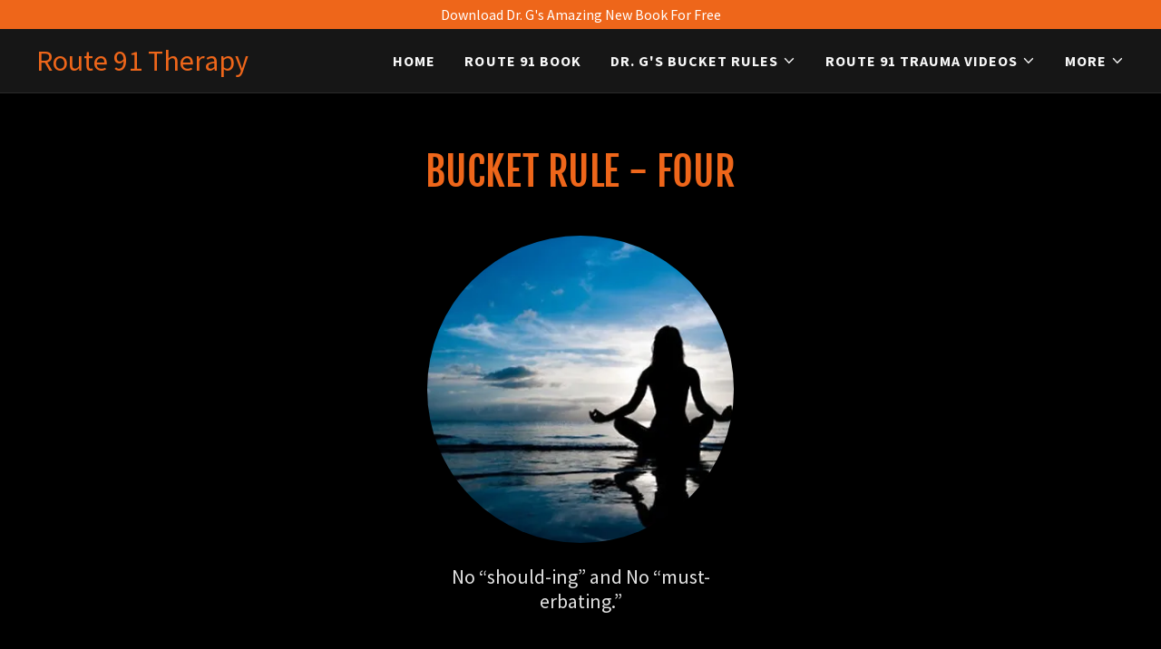

--- FILE ---
content_type: text/html;charset=utf-8
request_url: https://route91therapy.com/rule-four
body_size: 17659
content:
<!DOCTYPE html><html lang="en-US"><head><meta charSet="utf-8"/><meta http-equiv="X-UA-Compatible" content="IE=edge"/><meta name="viewport" content="width=device-width, initial-scale=1"/><title>Rule Four</title><meta name="author" content="Route 91 Therapy"/><meta name="generator" content="Starfield Technologies; Go Daddy Website Builder 8.0.0000"/><link rel="manifest" href="/manifest.webmanifest"/><link rel="apple-touch-icon" sizes="57x57" href="//img1.wsimg.com/isteam/ip/static/pwa-app/logo-default.png/:/rs=w:57,h:57,m"/><link rel="apple-touch-icon" sizes="60x60" href="//img1.wsimg.com/isteam/ip/static/pwa-app/logo-default.png/:/rs=w:60,h:60,m"/><link rel="apple-touch-icon" sizes="72x72" href="//img1.wsimg.com/isteam/ip/static/pwa-app/logo-default.png/:/rs=w:72,h:72,m"/><link rel="apple-touch-icon" sizes="114x114" href="//img1.wsimg.com/isteam/ip/static/pwa-app/logo-default.png/:/rs=w:114,h:114,m"/><link rel="apple-touch-icon" sizes="120x120" href="//img1.wsimg.com/isteam/ip/static/pwa-app/logo-default.png/:/rs=w:120,h:120,m"/><link rel="apple-touch-icon" sizes="144x144" href="//img1.wsimg.com/isteam/ip/static/pwa-app/logo-default.png/:/rs=w:144,h:144,m"/><link rel="apple-touch-icon" sizes="152x152" href="//img1.wsimg.com/isteam/ip/static/pwa-app/logo-default.png/:/rs=w:152,h:152,m"/><link rel="apple-touch-icon" sizes="180x180" href="//img1.wsimg.com/isteam/ip/static/pwa-app/logo-default.png/:/rs=w:180,h:180,m"/><meta property="og:url" content="https://route91therapy.com/rule-four"/>
<meta property="og:site_name" content="Route 91 Therapy"/>
<meta property="og:title" content="Trauma Education"/>
<meta property="og:description" content="#CountryStrong

TRAUMA EDUCATION DOCUMENTS"/>
<meta property="og:type" content="website"/>
<meta property="og:image" content="https://img1.wsimg.com/isteam/ip/ab4c4b95-61e3-46cd-bba7-de1aae49fe0a/6bc98e6a-cc57-4d72-be4e-7fced70b5ae8.jpg"/>
<meta property="og:locale" content="en_US"/>
<meta name="twitter:card" content="summary"/>
<meta name="twitter:title" content="Route 91 Therapy"/>
<meta name="twitter:description" content="Trauma Education"/>
<meta name="twitter:image" content="https://img1.wsimg.com/isteam/ip/ab4c4b95-61e3-46cd-bba7-de1aae49fe0a/6bc98e6a-cc57-4d72-be4e-7fced70b5ae8.jpg"/>
<meta name="twitter:image:alt" content="Route 91 Therapy"/>
<meta name="theme-color" content="#EE661A"/><style data-inline-fonts>/* cyrillic-ext */
@font-face {
  font-family: 'Fjalla One';
  font-style: normal;
  font-weight: 400;
  font-display: swap;
  src: url(https://img1.wsimg.com/gfonts/s/fjallaone/v16/Yq6R-LCAWCX3-6Ky7FAFrOx6kigt.woff2) format('woff2');
  unicode-range: U+0460-052F, U+1C80-1C8A, U+20B4, U+2DE0-2DFF, U+A640-A69F, U+FE2E-FE2F;
}
/* vietnamese */
@font-face {
  font-family: 'Fjalla One';
  font-style: normal;
  font-weight: 400;
  font-display: swap;
  src: url(https://img1.wsimg.com/gfonts/s/fjallaone/v16/Yq6R-LCAWCX3-6Ky7FAFrO56kigt.woff2) format('woff2');
  unicode-range: U+0102-0103, U+0110-0111, U+0128-0129, U+0168-0169, U+01A0-01A1, U+01AF-01B0, U+0300-0301, U+0303-0304, U+0308-0309, U+0323, U+0329, U+1EA0-1EF9, U+20AB;
}
/* latin-ext */
@font-face {
  font-family: 'Fjalla One';
  font-style: normal;
  font-weight: 400;
  font-display: swap;
  src: url(https://img1.wsimg.com/gfonts/s/fjallaone/v16/Yq6R-LCAWCX3-6Ky7FAFrO96kigt.woff2) format('woff2');
  unicode-range: U+0100-02BA, U+02BD-02C5, U+02C7-02CC, U+02CE-02D7, U+02DD-02FF, U+0304, U+0308, U+0329, U+1D00-1DBF, U+1E00-1E9F, U+1EF2-1EFF, U+2020, U+20A0-20AB, U+20AD-20C0, U+2113, U+2C60-2C7F, U+A720-A7FF;
}
/* latin */
@font-face {
  font-family: 'Fjalla One';
  font-style: normal;
  font-weight: 400;
  font-display: swap;
  src: url(https://img1.wsimg.com/gfonts/s/fjallaone/v16/Yq6R-LCAWCX3-6Ky7FAFrOF6kg.woff2) format('woff2');
  unicode-range: U+0000-00FF, U+0131, U+0152-0153, U+02BB-02BC, U+02C6, U+02DA, U+02DC, U+0304, U+0308, U+0329, U+2000-206F, U+20AC, U+2122, U+2191, U+2193, U+2212, U+2215, U+FEFF, U+FFFD;
}

/* cyrillic-ext */
@font-face {
  font-family: 'Source Sans Pro';
  font-style: italic;
  font-weight: 300;
  font-display: swap;
  src: url(https://img1.wsimg.com/gfonts/s/sourcesanspro/v23/6xKwdSBYKcSV-LCoeQqfX1RYOo3qPZZMkidh18Smxg.woff2) format('woff2');
  unicode-range: U+0460-052F, U+1C80-1C8A, U+20B4, U+2DE0-2DFF, U+A640-A69F, U+FE2E-FE2F;
}
/* cyrillic */
@font-face {
  font-family: 'Source Sans Pro';
  font-style: italic;
  font-weight: 300;
  font-display: swap;
  src: url(https://img1.wsimg.com/gfonts/s/sourcesanspro/v23/6xKwdSBYKcSV-LCoeQqfX1RYOo3qPZZMkido18Smxg.woff2) format('woff2');
  unicode-range: U+0301, U+0400-045F, U+0490-0491, U+04B0-04B1, U+2116;
}
/* greek-ext */
@font-face {
  font-family: 'Source Sans Pro';
  font-style: italic;
  font-weight: 300;
  font-display: swap;
  src: url(https://img1.wsimg.com/gfonts/s/sourcesanspro/v23/6xKwdSBYKcSV-LCoeQqfX1RYOo3qPZZMkidg18Smxg.woff2) format('woff2');
  unicode-range: U+1F00-1FFF;
}
/* greek */
@font-face {
  font-family: 'Source Sans Pro';
  font-style: italic;
  font-weight: 300;
  font-display: swap;
  src: url(https://img1.wsimg.com/gfonts/s/sourcesanspro/v23/6xKwdSBYKcSV-LCoeQqfX1RYOo3qPZZMkidv18Smxg.woff2) format('woff2');
  unicode-range: U+0370-0377, U+037A-037F, U+0384-038A, U+038C, U+038E-03A1, U+03A3-03FF;
}
/* vietnamese */
@font-face {
  font-family: 'Source Sans Pro';
  font-style: italic;
  font-weight: 300;
  font-display: swap;
  src: url(https://img1.wsimg.com/gfonts/s/sourcesanspro/v23/6xKwdSBYKcSV-LCoeQqfX1RYOo3qPZZMkidj18Smxg.woff2) format('woff2');
  unicode-range: U+0102-0103, U+0110-0111, U+0128-0129, U+0168-0169, U+01A0-01A1, U+01AF-01B0, U+0300-0301, U+0303-0304, U+0308-0309, U+0323, U+0329, U+1EA0-1EF9, U+20AB;
}
/* latin-ext */
@font-face {
  font-family: 'Source Sans Pro';
  font-style: italic;
  font-weight: 300;
  font-display: swap;
  src: url(https://img1.wsimg.com/gfonts/s/sourcesanspro/v23/6xKwdSBYKcSV-LCoeQqfX1RYOo3qPZZMkidi18Smxg.woff2) format('woff2');
  unicode-range: U+0100-02BA, U+02BD-02C5, U+02C7-02CC, U+02CE-02D7, U+02DD-02FF, U+0304, U+0308, U+0329, U+1D00-1DBF, U+1E00-1E9F, U+1EF2-1EFF, U+2020, U+20A0-20AB, U+20AD-20C0, U+2113, U+2C60-2C7F, U+A720-A7FF;
}
/* latin */
@font-face {
  font-family: 'Source Sans Pro';
  font-style: italic;
  font-weight: 300;
  font-display: swap;
  src: url(https://img1.wsimg.com/gfonts/s/sourcesanspro/v23/6xKwdSBYKcSV-LCoeQqfX1RYOo3qPZZMkids18Q.woff2) format('woff2');
  unicode-range: U+0000-00FF, U+0131, U+0152-0153, U+02BB-02BC, U+02C6, U+02DA, U+02DC, U+0304, U+0308, U+0329, U+2000-206F, U+20AC, U+2122, U+2191, U+2193, U+2212, U+2215, U+FEFF, U+FFFD;
}
/* cyrillic-ext */
@font-face {
  font-family: 'Source Sans Pro';
  font-style: italic;
  font-weight: 400;
  font-display: swap;
  src: url(https://img1.wsimg.com/gfonts/s/sourcesanspro/v23/6xK1dSBYKcSV-LCoeQqfX1RYOo3qPZ7qsDJT9g.woff2) format('woff2');
  unicode-range: U+0460-052F, U+1C80-1C8A, U+20B4, U+2DE0-2DFF, U+A640-A69F, U+FE2E-FE2F;
}
/* cyrillic */
@font-face {
  font-family: 'Source Sans Pro';
  font-style: italic;
  font-weight: 400;
  font-display: swap;
  src: url(https://img1.wsimg.com/gfonts/s/sourcesanspro/v23/6xK1dSBYKcSV-LCoeQqfX1RYOo3qPZ7jsDJT9g.woff2) format('woff2');
  unicode-range: U+0301, U+0400-045F, U+0490-0491, U+04B0-04B1, U+2116;
}
/* greek-ext */
@font-face {
  font-family: 'Source Sans Pro';
  font-style: italic;
  font-weight: 400;
  font-display: swap;
  src: url(https://img1.wsimg.com/gfonts/s/sourcesanspro/v23/6xK1dSBYKcSV-LCoeQqfX1RYOo3qPZ7rsDJT9g.woff2) format('woff2');
  unicode-range: U+1F00-1FFF;
}
/* greek */
@font-face {
  font-family: 'Source Sans Pro';
  font-style: italic;
  font-weight: 400;
  font-display: swap;
  src: url(https://img1.wsimg.com/gfonts/s/sourcesanspro/v23/6xK1dSBYKcSV-LCoeQqfX1RYOo3qPZ7ksDJT9g.woff2) format('woff2');
  unicode-range: U+0370-0377, U+037A-037F, U+0384-038A, U+038C, U+038E-03A1, U+03A3-03FF;
}
/* vietnamese */
@font-face {
  font-family: 'Source Sans Pro';
  font-style: italic;
  font-weight: 400;
  font-display: swap;
  src: url(https://img1.wsimg.com/gfonts/s/sourcesanspro/v23/6xK1dSBYKcSV-LCoeQqfX1RYOo3qPZ7osDJT9g.woff2) format('woff2');
  unicode-range: U+0102-0103, U+0110-0111, U+0128-0129, U+0168-0169, U+01A0-01A1, U+01AF-01B0, U+0300-0301, U+0303-0304, U+0308-0309, U+0323, U+0329, U+1EA0-1EF9, U+20AB;
}
/* latin-ext */
@font-face {
  font-family: 'Source Sans Pro';
  font-style: italic;
  font-weight: 400;
  font-display: swap;
  src: url(https://img1.wsimg.com/gfonts/s/sourcesanspro/v23/6xK1dSBYKcSV-LCoeQqfX1RYOo3qPZ7psDJT9g.woff2) format('woff2');
  unicode-range: U+0100-02BA, U+02BD-02C5, U+02C7-02CC, U+02CE-02D7, U+02DD-02FF, U+0304, U+0308, U+0329, U+1D00-1DBF, U+1E00-1E9F, U+1EF2-1EFF, U+2020, U+20A0-20AB, U+20AD-20C0, U+2113, U+2C60-2C7F, U+A720-A7FF;
}
/* latin */
@font-face {
  font-family: 'Source Sans Pro';
  font-style: italic;
  font-weight: 400;
  font-display: swap;
  src: url(https://img1.wsimg.com/gfonts/s/sourcesanspro/v23/6xK1dSBYKcSV-LCoeQqfX1RYOo3qPZ7nsDI.woff2) format('woff2');
  unicode-range: U+0000-00FF, U+0131, U+0152-0153, U+02BB-02BC, U+02C6, U+02DA, U+02DC, U+0304, U+0308, U+0329, U+2000-206F, U+20AC, U+2122, U+2191, U+2193, U+2212, U+2215, U+FEFF, U+FFFD;
}
/* cyrillic-ext */
@font-face {
  font-family: 'Source Sans Pro';
  font-style: italic;
  font-weight: 700;
  font-display: swap;
  src: url(https://img1.wsimg.com/gfonts/s/sourcesanspro/v23/6xKwdSBYKcSV-LCoeQqfX1RYOo3qPZZclSdh18Smxg.woff2) format('woff2');
  unicode-range: U+0460-052F, U+1C80-1C8A, U+20B4, U+2DE0-2DFF, U+A640-A69F, U+FE2E-FE2F;
}
/* cyrillic */
@font-face {
  font-family: 'Source Sans Pro';
  font-style: italic;
  font-weight: 700;
  font-display: swap;
  src: url(https://img1.wsimg.com/gfonts/s/sourcesanspro/v23/6xKwdSBYKcSV-LCoeQqfX1RYOo3qPZZclSdo18Smxg.woff2) format('woff2');
  unicode-range: U+0301, U+0400-045F, U+0490-0491, U+04B0-04B1, U+2116;
}
/* greek-ext */
@font-face {
  font-family: 'Source Sans Pro';
  font-style: italic;
  font-weight: 700;
  font-display: swap;
  src: url(https://img1.wsimg.com/gfonts/s/sourcesanspro/v23/6xKwdSBYKcSV-LCoeQqfX1RYOo3qPZZclSdg18Smxg.woff2) format('woff2');
  unicode-range: U+1F00-1FFF;
}
/* greek */
@font-face {
  font-family: 'Source Sans Pro';
  font-style: italic;
  font-weight: 700;
  font-display: swap;
  src: url(https://img1.wsimg.com/gfonts/s/sourcesanspro/v23/6xKwdSBYKcSV-LCoeQqfX1RYOo3qPZZclSdv18Smxg.woff2) format('woff2');
  unicode-range: U+0370-0377, U+037A-037F, U+0384-038A, U+038C, U+038E-03A1, U+03A3-03FF;
}
/* vietnamese */
@font-face {
  font-family: 'Source Sans Pro';
  font-style: italic;
  font-weight: 700;
  font-display: swap;
  src: url(https://img1.wsimg.com/gfonts/s/sourcesanspro/v23/6xKwdSBYKcSV-LCoeQqfX1RYOo3qPZZclSdj18Smxg.woff2) format('woff2');
  unicode-range: U+0102-0103, U+0110-0111, U+0128-0129, U+0168-0169, U+01A0-01A1, U+01AF-01B0, U+0300-0301, U+0303-0304, U+0308-0309, U+0323, U+0329, U+1EA0-1EF9, U+20AB;
}
/* latin-ext */
@font-face {
  font-family: 'Source Sans Pro';
  font-style: italic;
  font-weight: 700;
  font-display: swap;
  src: url(https://img1.wsimg.com/gfonts/s/sourcesanspro/v23/6xKwdSBYKcSV-LCoeQqfX1RYOo3qPZZclSdi18Smxg.woff2) format('woff2');
  unicode-range: U+0100-02BA, U+02BD-02C5, U+02C7-02CC, U+02CE-02D7, U+02DD-02FF, U+0304, U+0308, U+0329, U+1D00-1DBF, U+1E00-1E9F, U+1EF2-1EFF, U+2020, U+20A0-20AB, U+20AD-20C0, U+2113, U+2C60-2C7F, U+A720-A7FF;
}
/* latin */
@font-face {
  font-family: 'Source Sans Pro';
  font-style: italic;
  font-weight: 700;
  font-display: swap;
  src: url(https://img1.wsimg.com/gfonts/s/sourcesanspro/v23/6xKwdSBYKcSV-LCoeQqfX1RYOo3qPZZclSds18Q.woff2) format('woff2');
  unicode-range: U+0000-00FF, U+0131, U+0152-0153, U+02BB-02BC, U+02C6, U+02DA, U+02DC, U+0304, U+0308, U+0329, U+2000-206F, U+20AC, U+2122, U+2191, U+2193, U+2212, U+2215, U+FEFF, U+FFFD;
}
/* cyrillic-ext */
@font-face {
  font-family: 'Source Sans Pro';
  font-style: normal;
  font-weight: 300;
  font-display: swap;
  src: url(https://img1.wsimg.com/gfonts/s/sourcesanspro/v23/6xKydSBYKcSV-LCoeQqfX1RYOo3ik4zwmhduz8A.woff2) format('woff2');
  unicode-range: U+0460-052F, U+1C80-1C8A, U+20B4, U+2DE0-2DFF, U+A640-A69F, U+FE2E-FE2F;
}
/* cyrillic */
@font-face {
  font-family: 'Source Sans Pro';
  font-style: normal;
  font-weight: 300;
  font-display: swap;
  src: url(https://img1.wsimg.com/gfonts/s/sourcesanspro/v23/6xKydSBYKcSV-LCoeQqfX1RYOo3ik4zwkxduz8A.woff2) format('woff2');
  unicode-range: U+0301, U+0400-045F, U+0490-0491, U+04B0-04B1, U+2116;
}
/* greek-ext */
@font-face {
  font-family: 'Source Sans Pro';
  font-style: normal;
  font-weight: 300;
  font-display: swap;
  src: url(https://img1.wsimg.com/gfonts/s/sourcesanspro/v23/6xKydSBYKcSV-LCoeQqfX1RYOo3ik4zwmxduz8A.woff2) format('woff2');
  unicode-range: U+1F00-1FFF;
}
/* greek */
@font-face {
  font-family: 'Source Sans Pro';
  font-style: normal;
  font-weight: 300;
  font-display: swap;
  src: url(https://img1.wsimg.com/gfonts/s/sourcesanspro/v23/6xKydSBYKcSV-LCoeQqfX1RYOo3ik4zwlBduz8A.woff2) format('woff2');
  unicode-range: U+0370-0377, U+037A-037F, U+0384-038A, U+038C, U+038E-03A1, U+03A3-03FF;
}
/* vietnamese */
@font-face {
  font-family: 'Source Sans Pro';
  font-style: normal;
  font-weight: 300;
  font-display: swap;
  src: url(https://img1.wsimg.com/gfonts/s/sourcesanspro/v23/6xKydSBYKcSV-LCoeQqfX1RYOo3ik4zwmBduz8A.woff2) format('woff2');
  unicode-range: U+0102-0103, U+0110-0111, U+0128-0129, U+0168-0169, U+01A0-01A1, U+01AF-01B0, U+0300-0301, U+0303-0304, U+0308-0309, U+0323, U+0329, U+1EA0-1EF9, U+20AB;
}
/* latin-ext */
@font-face {
  font-family: 'Source Sans Pro';
  font-style: normal;
  font-weight: 300;
  font-display: swap;
  src: url(https://img1.wsimg.com/gfonts/s/sourcesanspro/v23/6xKydSBYKcSV-LCoeQqfX1RYOo3ik4zwmRduz8A.woff2) format('woff2');
  unicode-range: U+0100-02BA, U+02BD-02C5, U+02C7-02CC, U+02CE-02D7, U+02DD-02FF, U+0304, U+0308, U+0329, U+1D00-1DBF, U+1E00-1E9F, U+1EF2-1EFF, U+2020, U+20A0-20AB, U+20AD-20C0, U+2113, U+2C60-2C7F, U+A720-A7FF;
}
/* latin */
@font-face {
  font-family: 'Source Sans Pro';
  font-style: normal;
  font-weight: 300;
  font-display: swap;
  src: url(https://img1.wsimg.com/gfonts/s/sourcesanspro/v23/6xKydSBYKcSV-LCoeQqfX1RYOo3ik4zwlxdu.woff2) format('woff2');
  unicode-range: U+0000-00FF, U+0131, U+0152-0153, U+02BB-02BC, U+02C6, U+02DA, U+02DC, U+0304, U+0308, U+0329, U+2000-206F, U+20AC, U+2122, U+2191, U+2193, U+2212, U+2215, U+FEFF, U+FFFD;
}
/* cyrillic-ext */
@font-face {
  font-family: 'Source Sans Pro';
  font-style: normal;
  font-weight: 400;
  font-display: swap;
  src: url(https://img1.wsimg.com/gfonts/s/sourcesanspro/v23/6xK3dSBYKcSV-LCoeQqfX1RYOo3qNa7lqDY.woff2) format('woff2');
  unicode-range: U+0460-052F, U+1C80-1C8A, U+20B4, U+2DE0-2DFF, U+A640-A69F, U+FE2E-FE2F;
}
/* cyrillic */
@font-face {
  font-family: 'Source Sans Pro';
  font-style: normal;
  font-weight: 400;
  font-display: swap;
  src: url(https://img1.wsimg.com/gfonts/s/sourcesanspro/v23/6xK3dSBYKcSV-LCoeQqfX1RYOo3qPK7lqDY.woff2) format('woff2');
  unicode-range: U+0301, U+0400-045F, U+0490-0491, U+04B0-04B1, U+2116;
}
/* greek-ext */
@font-face {
  font-family: 'Source Sans Pro';
  font-style: normal;
  font-weight: 400;
  font-display: swap;
  src: url(https://img1.wsimg.com/gfonts/s/sourcesanspro/v23/6xK3dSBYKcSV-LCoeQqfX1RYOo3qNK7lqDY.woff2) format('woff2');
  unicode-range: U+1F00-1FFF;
}
/* greek */
@font-face {
  font-family: 'Source Sans Pro';
  font-style: normal;
  font-weight: 400;
  font-display: swap;
  src: url(https://img1.wsimg.com/gfonts/s/sourcesanspro/v23/6xK3dSBYKcSV-LCoeQqfX1RYOo3qO67lqDY.woff2) format('woff2');
  unicode-range: U+0370-0377, U+037A-037F, U+0384-038A, U+038C, U+038E-03A1, U+03A3-03FF;
}
/* vietnamese */
@font-face {
  font-family: 'Source Sans Pro';
  font-style: normal;
  font-weight: 400;
  font-display: swap;
  src: url(https://img1.wsimg.com/gfonts/s/sourcesanspro/v23/6xK3dSBYKcSV-LCoeQqfX1RYOo3qN67lqDY.woff2) format('woff2');
  unicode-range: U+0102-0103, U+0110-0111, U+0128-0129, U+0168-0169, U+01A0-01A1, U+01AF-01B0, U+0300-0301, U+0303-0304, U+0308-0309, U+0323, U+0329, U+1EA0-1EF9, U+20AB;
}
/* latin-ext */
@font-face {
  font-family: 'Source Sans Pro';
  font-style: normal;
  font-weight: 400;
  font-display: swap;
  src: url(https://img1.wsimg.com/gfonts/s/sourcesanspro/v23/6xK3dSBYKcSV-LCoeQqfX1RYOo3qNq7lqDY.woff2) format('woff2');
  unicode-range: U+0100-02BA, U+02BD-02C5, U+02C7-02CC, U+02CE-02D7, U+02DD-02FF, U+0304, U+0308, U+0329, U+1D00-1DBF, U+1E00-1E9F, U+1EF2-1EFF, U+2020, U+20A0-20AB, U+20AD-20C0, U+2113, U+2C60-2C7F, U+A720-A7FF;
}
/* latin */
@font-face {
  font-family: 'Source Sans Pro';
  font-style: normal;
  font-weight: 400;
  font-display: swap;
  src: url(https://img1.wsimg.com/gfonts/s/sourcesanspro/v23/6xK3dSBYKcSV-LCoeQqfX1RYOo3qOK7l.woff2) format('woff2');
  unicode-range: U+0000-00FF, U+0131, U+0152-0153, U+02BB-02BC, U+02C6, U+02DA, U+02DC, U+0304, U+0308, U+0329, U+2000-206F, U+20AC, U+2122, U+2191, U+2193, U+2212, U+2215, U+FEFF, U+FFFD;
}
/* cyrillic-ext */
@font-face {
  font-family: 'Source Sans Pro';
  font-style: normal;
  font-weight: 700;
  font-display: swap;
  src: url(https://img1.wsimg.com/gfonts/s/sourcesanspro/v23/6xKydSBYKcSV-LCoeQqfX1RYOo3ig4vwmhduz8A.woff2) format('woff2');
  unicode-range: U+0460-052F, U+1C80-1C8A, U+20B4, U+2DE0-2DFF, U+A640-A69F, U+FE2E-FE2F;
}
/* cyrillic */
@font-face {
  font-family: 'Source Sans Pro';
  font-style: normal;
  font-weight: 700;
  font-display: swap;
  src: url(https://img1.wsimg.com/gfonts/s/sourcesanspro/v23/6xKydSBYKcSV-LCoeQqfX1RYOo3ig4vwkxduz8A.woff2) format('woff2');
  unicode-range: U+0301, U+0400-045F, U+0490-0491, U+04B0-04B1, U+2116;
}
/* greek-ext */
@font-face {
  font-family: 'Source Sans Pro';
  font-style: normal;
  font-weight: 700;
  font-display: swap;
  src: url(https://img1.wsimg.com/gfonts/s/sourcesanspro/v23/6xKydSBYKcSV-LCoeQqfX1RYOo3ig4vwmxduz8A.woff2) format('woff2');
  unicode-range: U+1F00-1FFF;
}
/* greek */
@font-face {
  font-family: 'Source Sans Pro';
  font-style: normal;
  font-weight: 700;
  font-display: swap;
  src: url(https://img1.wsimg.com/gfonts/s/sourcesanspro/v23/6xKydSBYKcSV-LCoeQqfX1RYOo3ig4vwlBduz8A.woff2) format('woff2');
  unicode-range: U+0370-0377, U+037A-037F, U+0384-038A, U+038C, U+038E-03A1, U+03A3-03FF;
}
/* vietnamese */
@font-face {
  font-family: 'Source Sans Pro';
  font-style: normal;
  font-weight: 700;
  font-display: swap;
  src: url(https://img1.wsimg.com/gfonts/s/sourcesanspro/v23/6xKydSBYKcSV-LCoeQqfX1RYOo3ig4vwmBduz8A.woff2) format('woff2');
  unicode-range: U+0102-0103, U+0110-0111, U+0128-0129, U+0168-0169, U+01A0-01A1, U+01AF-01B0, U+0300-0301, U+0303-0304, U+0308-0309, U+0323, U+0329, U+1EA0-1EF9, U+20AB;
}
/* latin-ext */
@font-face {
  font-family: 'Source Sans Pro';
  font-style: normal;
  font-weight: 700;
  font-display: swap;
  src: url(https://img1.wsimg.com/gfonts/s/sourcesanspro/v23/6xKydSBYKcSV-LCoeQqfX1RYOo3ig4vwmRduz8A.woff2) format('woff2');
  unicode-range: U+0100-02BA, U+02BD-02C5, U+02C7-02CC, U+02CE-02D7, U+02DD-02FF, U+0304, U+0308, U+0329, U+1D00-1DBF, U+1E00-1E9F, U+1EF2-1EFF, U+2020, U+20A0-20AB, U+20AD-20C0, U+2113, U+2C60-2C7F, U+A720-A7FF;
}
/* latin */
@font-face {
  font-family: 'Source Sans Pro';
  font-style: normal;
  font-weight: 700;
  font-display: swap;
  src: url(https://img1.wsimg.com/gfonts/s/sourcesanspro/v23/6xKydSBYKcSV-LCoeQqfX1RYOo3ig4vwlxdu.woff2) format('woff2');
  unicode-range: U+0000-00FF, U+0131, U+0152-0153, U+02BB-02BC, U+02C6, U+02DA, U+02DC, U+0304, U+0308, U+0329, U+2000-206F, U+20AC, U+2122, U+2191, U+2193, U+2212, U+2215, U+FEFF, U+FFFD;
}
</style><style>.x{-ms-text-size-adjust:100%;-webkit-text-size-adjust:100%;-webkit-tap-highlight-color:rgba(0,0,0,0);margin:0;box-sizing:border-box}.x *,.x :after,.x :before{box-sizing:inherit}.x-el a[href^="mailto:"]:not(.x-el),.x-el a[href^="tel:"]:not(.x-el){color:inherit;font-size:inherit;text-decoration:inherit}.x-el-article,.x-el-aside,.x-el-details,.x-el-figcaption,.x-el-figure,.x-el-footer,.x-el-header,.x-el-hgroup,.x-el-main,.x-el-menu,.x-el-nav,.x-el-section,.x-el-summary{display:block}.x-el-audio,.x-el-canvas,.x-el-progress,.x-el-video{display:inline-block;vertical-align:baseline}.x-el-audio:not([controls]){display:none;height:0}.x-el-template{display:none}.x-el-a{background-color:transparent;color:inherit}.x-el-a:active,.x-el-a:hover{outline:0}.x-el-abbr[title]{border-bottom:1px dotted}.x-el-b,.x-el-strong{font-weight:700}.x-el-dfn{font-style:italic}.x-el-mark{background:#ff0;color:#000}.x-el-small{font-size:80%}.x-el-sub,.x-el-sup{font-size:75%;line-height:0;position:relative;vertical-align:baseline}.x-el-sup{top:-.5em}.x-el-sub{bottom:-.25em}.x-el-img{vertical-align:middle;border:0}.x-el-svg:not(:root){overflow:hidden}.x-el-figure{margin:0}.x-el-hr{box-sizing:content-box;height:0}.x-el-pre{overflow:auto}.x-el-code,.x-el-kbd,.x-el-pre,.x-el-samp{font-family:monospace,monospace;font-size:1em}.x-el-button,.x-el-input,.x-el-optgroup,.x-el-select,.x-el-textarea{color:inherit;font:inherit;margin:0}.x-el-button{overflow:visible}.x-el-button,.x-el-select{text-transform:none}.x-el-button,.x-el-input[type=button],.x-el-input[type=reset],.x-el-input[type=submit]{-webkit-appearance:button;cursor:pointer}.x-el-button[disabled],.x-el-input[disabled]{cursor:default}.x-el-button::-moz-focus-inner,.x-el-input::-moz-focus-inner{border:0;padding:0}.x-el-input{line-height:normal}.x-el-input[type=checkbox],.x-el-input[type=radio]{box-sizing:border-box;padding:0}.x-el-input[type=number]::-webkit-inner-spin-button,.x-el-input[type=number]::-webkit-outer-spin-button{height:auto}.x-el-input[type=search]{-webkit-appearance:textfield;box-sizing:content-box}.x-el-input[type=search]::-webkit-search-cancel-button,.x-el-input[type=search]::-webkit-search-decoration{-webkit-appearance:none}.x-el-textarea{border:0}.x-el-fieldset{border:1px solid silver;margin:0 2px;padding:.35em .625em .75em}.x-el-legend{border:0;padding:0}.x-el-textarea{overflow:auto}.x-el-optgroup{font-weight:700}.x-el-table{border-collapse:collapse;border-spacing:0}.x-el-td,.x-el-th{padding:0}.x{-webkit-font-smoothing:antialiased}.x-el-hr{border:0}.x-el-fieldset,.x-el-input,.x-el-select,.x-el-textarea{margin-top:0;margin-bottom:0}.x-el-fieldset,.x-el-input[type=email],.x-el-input[type=text],.x-el-textarea{width:100%}.x-el-label{vertical-align:middle}.x-el-input{border-style:none;padding:.5em;vertical-align:middle}.x-el-select:not([multiple]){vertical-align:middle}.x-el-textarea{line-height:1.75;padding:.5em}.x-el.d-none{display:none!important}.sideline-footer{margin-top:auto}.disable-scroll{touch-action:none;overflow:hidden;position:fixed;max-width:100vw}@-webkit-keyframes loaderscale{0%{transform:scale(1);opacity:1}45%{transform:scale(.1);opacity:.7}80%{transform:scale(1);opacity:1}}@keyframes loaderscale{0%{transform:scale(1);opacity:1}45%{transform:scale(.1);opacity:.7}80%{transform:scale(1);opacity:1}}.x-loader svg{display:inline-block}.x-loader svg:first-child{-webkit-animation:loaderscale .75s cubic-bezier(.2,.68,.18,1.08) -.24s infinite;animation:loaderscale .75s cubic-bezier(.2,.68,.18,1.08) -.24s infinite}.x-loader svg:nth-child(2){-webkit-animation:loaderscale .75s cubic-bezier(.2,.68,.18,1.08) -.12s infinite;animation:loaderscale .75s cubic-bezier(.2,.68,.18,1.08) -.12s infinite}.x-loader svg:nth-child(3){-webkit-animation:loaderscale .75s cubic-bezier(.2,.68,.18,1.08) 0s infinite;animation:loaderscale .75s cubic-bezier(.2,.68,.18,1.08) 0s infinite}.x-icon>svg{transition:transform .33s ease-in-out}.x-icon>svg.rotate-90{transform:rotate(-90deg)}.x-icon>svg.rotate90{transform:rotate(90deg)}.x-icon>svg.rotate-180{transform:rotate(-180deg)}.x-icon>svg.rotate180{transform:rotate(180deg)}.x-rt:after{content:"";clear:both}.x-rt ol,.x-rt ul{text-align:left}.x-rt p{margin:0}.x-rt br{clear:both}.mte-inline-block{display:inline-block}@media only screen and (min-device-width:1025px){:root select,_::-webkit-full-page-media,_:future{font-family:sans-serif!important}}

</style>
<style>/*
Copyright (c) 2011 by Sorkin Type Co (www.sorkintype.com eben@eyebytes.com), with Reserved Font Name "Fjalla"

This Font Software is licensed under the SIL Open Font License, Version 1.1.
This license is copied below, and is also available with a FAQ at: http://scripts.sil.org/OFL

—————————————————————————————-
SIL OPEN FONT LICENSE Version 1.1 - 26 February 2007
—————————————————————————————-
*/

/*
Copyright 2010, 2012, 2014 Adobe Systems Incorporated (http://www.adobe.com/), with Reserved Font Name Source.

This Font Software is licensed under the SIL Open Font License, Version 1.1.
This license is copied below, and is also available with a FAQ at: http://scripts.sil.org/OFL

—————————————————————————————-
SIL OPEN FONT LICENSE Version 1.1 - 26 February 2007
—————————————————————————————-
*/
</style>
<style data-glamor="cxs-default-sheet">.x .c1-1{letter-spacing:normal}.x .c1-2{text-transform:none}.x .c1-3{background-color:rgb(255, 255, 255)}.x .c1-4{width:100%}.x .c1-5 > div{position:relative}.x .c1-6 > div{overflow:hidden}.x .c1-7 > div{margin-top:auto}.x .c1-8 > div{margin-right:auto}.x .c1-9 > div{margin-bottom:auto}.x .c1-a > div{margin-left:auto}.x .c1-b{font-family:'Source Sans Pro', arial, sans-serif}.x .c1-c{font-size:16px}.x .c1-h{background-color:rgb(0, 0, 0)}.x .c1-i{padding-top:56px}.x .c1-j{padding-bottom:56px}.x .c1-k{padding:0px !important}.x .c1-n{display:none}.x .c1-p{background-color:rgb(238, 102, 26)}.x .c1-q{padding-top:4px}.x .c1-r{padding-bottom:4px}.x .c1-s{transition:all .5s}.x .c1-t{position:relative}.x .c1-u{z-index:1}.x .c1-x{text-decoration:none}.x .c1-y{cursor:pointer}.x .c1-z{margin-left:auto}.x .c1-10{margin-right:auto}.x .c1-11{padding-left:24px}.x .c1-12{padding-right:24px}.x .c1-13{max-width:100%}.x .c1-14{display:flex}.x .c1-15{align-items:center}.x .c1-16{justify-content:center}.x .c1-1b{word-wrap:break-word}.x .c1-1c{overflow-wrap:break-word}.x .c1-1d{line-height:1.5}.x .c1-1e{margin-top:0}.x .c1-1f{margin-bottom:0}.x .c1-1g{text-align:center}.x .c1-1h{color:rgb(255, 255, 255)}.x .c1-1i{font-weight:400}.x .c1-1j{padding-top:24px}.x .c1-1k{padding-bottom:24px}.x .c1-1l{background-color:rgb(22, 22, 22)}.x .c1-1m{z-index:auto}.x .c1-1r{padding-top:0px !important}.x .c1-1s{padding-bottom:0px !important}.x .c1-1t{box-sizing:border-box}.x .c1-1u{flex-direction:row}.x .c1-1v{flex-wrap:nowrap}.x .c1-1w{margin-right:-12px}.x .c1-1x{margin-left:-12px}.x .c1-23{flex-grow:0}.x .c1-24{flex-shrink:1}.x .c1-25{flex-basis:15%}.x .c1-26{padding-top:0}.x .c1-27{padding-right:0}.x .c1-28{padding-bottom:0}.x .c1-29{padding-left:12px}.x .c1-2e{letter-spacing:inherit}.x .c1-2f{text-transform:inherit}.x .c1-2g{justify-content:flex-start}.x .c1-2h{border-top:0px}.x .c1-2i{border-right:0px}.x .c1-2j{border-bottom:0px}.x .c1-2k{border-left:0px}.x .c1-2l{color:rgb(247, 247, 247)}.x .c1-2m{margin-left:0}.x .c1-2n{font-weight:inherit}.x .c1-2o:hover{color:rgb(238, 102, 26)}.x .c1-2p:active{color:rgb(254, 209, 199)}.x .c1-2q{color:inherit}.x .c1-2r{display:inline-block}.x .c1-2s{vertical-align:top}.x .c1-2t{padding-top:6px}.x .c1-2u{padding-right:6px}.x .c1-2v{padding-bottom:6px}.x .c1-2w{padding-left:6px}.x .c1-2x{flex-grow:1}.x .c1-2y{flex-basis:70%}.x .c1-2z{padding-right:12px}.x .c1-30{text-transform:uppercase}.x .c1-31{font-family:'Fjalla One', arial, sans-serif}.x .c1-36{display:inline}.x .c1-37{color:rgb(238, 102, 26)}.x .c1-38:hover{color:rgb(253, 170, 150)}.x .c1-39{line-height:1.2}.x .c1-3a{margin-right:0}.x .c1-3b{font-size:28px}.x .c1-3g{word-wrap:normal !important}.x .c1-3h{overflow-wrap:normal !important}.x .c1-3i{visibility:hidden}.x .c1-3j{position:absolute}.x .c1-3k{width:auto}.x .c1-3l{overflow:visible}.x .c1-3m{left:0px}.x .c1-3n{font-size:32px}.x .c1-3s{font-size:22px}.x .c1-3x{padding-left:0px}.x .c1-3y{justify-content:flex-end}.x .c1-40{flex-shrink:0}.x .c1-41{flex-basis:auto}.x .c1-42{max-width:33%}.x .c1-43{text-align:left}.x .c1-44{max-width:none}.x .c1-45{line-height:24px}.x .c1-46{-webkit-margin-before:0}.x .c1-47{-webkit-margin-after:0}.x .c1-48{-webkit-padding-start:0}.x .c1-49{color:rgb(164, 164, 164)}.x .c1-4a{margin-bottom:none}.x .c1-4b{list-style:none}.x .c1-4c{padding-left:32px}.x .c1-4d{white-space:nowrap}.x .c1-4e:first-child{margin-left:0}.x .c1-4f:first-child{padding-left:0}.x .c1-4g{letter-spacing:0.063em}.x .c1-4h{display:block}.x .c1-4i{margin-left:-6px}.x .c1-4j{margin-right:-6px}.x .c1-4k{margin-top:-6px}.x .c1-4l{margin-bottom:-6px}.x .c1-4m{font-weight:700}.x .c1-4n:active{color:rgb(238, 102, 26)}.x .c1-4o{transition:transform .33s ease-in-out}.x .c1-4p{transform:rotate(0deg)}.x .c1-4q{vertical-align:middle}.x .c1-4r{border-radius:4px}.x .c1-4s{box-shadow:0 3px 6px 3px rgba(0,0,0,0.24)}.x .c1-4t{padding-top:16px}.x .c1-4u{padding-bottom:16px}.x .c1-4v{padding-left:16px}.x .c1-4w{padding-right:16px}.x .c1-4x{top:32px}.x .c1-4y{max-height:45vh}.x .c1-4z{overflow-y:auto}.x .c1-50{z-index:1003}.x .c1-53:last-child{margin-bottom:0}.x .c1-54{right:0px}.x .c1-55{margin-top:8px}.x .c1-56{margin-bottom:8px}.x .c1-57{cursor:default}.x .c1-58{margin-left:24px}.x .c1-59{border-color:rgb(42, 42, 42)}.x .c1-5a{border-bottom-width:1px}.x .c1-5b{border-style:solid}.x .c1-5c{position:fixed}.x .c1-5d{top:0px}.x .c1-5e{height:100%}.x .c1-5f{z-index:10002}.x .c1-5g{-webkit-overflow-scrolling:touch}.x .c1-5h{transform:translateX(-150vw)}.x .c1-5i{overscroll-behavior:contain}.x .c1-5j{box-shadow:0 2px 6px 0px rgba(0,0,0,0.2)}.x .c1-5k{transition:transform .3s ease-in-out}.x .c1-5l{overflow:hidden}.x .c1-5m{flex-direction:column}.x .c1-5n{line-height:1.3em}.x .c1-5o{font-style:normal}.x .c1-5p{top:15px}.x .c1-5q{right:15px}.x .c1-5r{overflow-x:hidden}.x .c1-5s{overscroll-behavior:none}.x .c1-5t{border-color:rgba(76, 76, 76, 0.5)}.x .c1-5u{border-bottom-width:1px}.x .c1-5v{border-bottom-style:solid}.x .c1-5w:last-child{border-bottom:0}.x .c1-5x{min-width:200px}.x .c1-5y{justify-content:space-between}.x .c1-60{margin-left:8px}.x .c1-61{pointer-events:none}.x .c1-62{line-height:1.4}.x .c1-63{margin-bottom:40px}.x .c1-65{font-size:unset}.x .c1-66{font-family:unset}.x .c1-67{letter-spacing:unset}.x .c1-68{text-transform:unset}.x .c1-69{flex-wrap:wrap}.x .c1-6a{margin-bottom:-24px}.x .c1-6c{flex-basis:100%}.x .c1-6i > *{max-width:100%}.x .c1-6j > :nth-child(n){margin-bottom:24px}.x .c1-6k  > :last-child{margin-bottom:0 !important}.x .c1-6n{order:-1}.x .c1-6o{aspect-ratio:1 / 1}.x .c1-6p{border-radius:50%}.x .c1-6q{object-fit:cover}.x .c1-6s{line-height:1.25}.x .c1-6t{color:rgb(226, 226, 226)}.x .c1-6u{border-color:rgb(255, 255, 255)}.x .c1-6v{border-top-width:0px}.x .c1-6w{border-right-width:0px}.x .c1-6x{border-bottom-width:4px}.x .c1-6y{border-left-width:0px}.x .c1-6z{padding-bottom:11px}.x .c1-70{border-radius:0}.x .c1-71{color:rgb(191, 191, 191)}.x .c1-72{font-size:14px}.x .c1-73::placeholder{color:inherit}.x .c1-74:focus{outline:none}.x .c1-75:focus{box-shadow:inset 0 0 0 1px currentColor}.x .c1-76:checked ~ #expandedTextBlock956{display:block}.x .c1-77:checked ~ #collapsedTextBlock955{display:none}.x .c1-78:not(:checked) ~ #expandedTextBlock956{display:none}.x .c1-79:not(:checked) ~ #collapsedTextBlock955{display:block}.x .c1-7a::-webkit-input-placeholder{color:inherit}.x .c1-7g > p > ol{text-align:left}.x .c1-7h > p > ol{display:block}.x .c1-7i > p > ol{padding-left:1.3em}.x .c1-7j > p > ol{margin-left:16px}.x .c1-7k > p > ol{margin-right:16px}.x .c1-7l > p > ol{margin-top:auto}.x .c1-7m > p > ol{margin-bottom:auto}.x .c1-7n > p > ul{text-align:left}.x .c1-7o > p > ul{display:block}.x .c1-7p > p > ul{padding-left:1.3em}.x .c1-7q > p > ul{margin-left:16px}.x .c1-7r > p > ul{margin-right:16px}.x .c1-7s > p > ul{margin-top:auto}.x .c1-7t > p > ul{margin-bottom:auto}.x .c1-7u > ul{text-align:left}.x .c1-7v > ul{display:block}.x .c1-7w > ul{padding-left:1.3em}.x .c1-7x > ul{margin-left:16px}.x .c1-7y > ul{margin-right:16px}.x .c1-7z > ul{margin-top:auto}.x .c1-80 > ul{margin-bottom:auto}.x .c1-81 > ol{text-align:left}.x .c1-82 > ol{display:block}.x .c1-83 > ol{padding-left:1.3em}.x .c1-84 > ol{margin-left:16px}.x .c1-85 > ol{margin-right:16px}.x .c1-86 > ol{margin-top:auto}.x .c1-87 > ol{margin-bottom:auto}.x .c1-88{color:rgb(145, 145, 145)}.x .c1-89{font-size:inherit !important}.x .c1-8a{line-height:inherit}.x .c1-8b{font-style:italic}.x .c1-8c{text-decoration:line-through}.x .c1-8d{text-decoration:underline}.x .c1-8e > :nth-child(2){margin-left:.25em}.x .c1-8f:hover{color:rgb(252, 141, 106)}.x .c1-8g:active{color:rgb(253, 181, 165)}.x .c1-8h{padding-left:none}.x .c1-8i{padding-right:none}.x .c1-8j{padding-top:none}.x .c1-8k{row-gap:0px}.x .c1-8l{column-gap:0px}.x .c1-8m [data-typography]{color:inherit}.x .c1-8n{margin-bottom:24px}.x .c1-8o{margin-top:24px}.x .c1-8p{list-style-type:none}.x .c1-8q{[object -object]:0px}.x .c1-8s{padding-top:8px}.x .c1-8t{padding-bottom:8px}.x .c1-8u{padding-left:8px}.x .c1-8v{padding-right:8px}.x .c1-8y{border-color:rgb(27, 27, 27)}.x .c1-8z{width:50px}.x .c1-90{padding-top:40px}</style>
<style data-glamor="cxs-xs-sheet">@media (max-width: 767px){.x .c1-l{padding-top:40px}}@media (max-width: 767px){.x .c1-m{padding-bottom:40px}}@media (max-width: 767px){.x .c1-32{width:100%}}@media (max-width: 767px){.x .c1-33{display:flex}}@media (max-width: 767px){.x .c1-34{justify-content:center}}@media (max-width: 767px){.x .c1-6l > :nth-child(n){margin-bottom:24px}}@media (max-width: 767px){.x .c1-6m  > :last-child{margin-bottom:0 !important}}@media (max-width: 767px){.x .c1-6r{height:calc((100vw - 48px)/1)}}@media (max-width: 767px){.x .c1-7b{font-size:16px}}@media (max-width: 767px){.x .c1-8r{flex-direction:column}}@media (max-width: 767px){.x .c1-8w{padding-top:4px}}@media (max-width: 767px){.x .c1-8x{padding-bottom:4px}}</style>
<style data-glamor="cxs-sm-sheet">@media (min-width: 768px){.x .c1-d{font-size:16px}}@media (min-width: 768px){.x .c1-17{width:100%}}@media (min-width: 768px){.x .c1-1y{margin-top:0}}@media (min-width: 768px){.x .c1-1z{margin-right:-24px}}@media (min-width: 768px){.x .c1-20{margin-bottom:0}}@media (min-width: 768px){.x .c1-21{margin-left:-24px}}@media (min-width: 768px){.x .c1-2a{padding-top:0}}@media (min-width: 768px){.x .c1-2b{padding-right:24px}}@media (min-width: 768px){.x .c1-2c{padding-bottom:0}}@media (min-width: 768px){.x .c1-2d{padding-left:24px}}@media (min-width: 768px) and (max-width: 1023px){.x .c1-35{width:100%}}@media (min-width: 768px){.x .c1-3c{font-size:30px}}@media (min-width: 768px){.x .c1-3o{font-size:38px}}@media (min-width: 768px){.x .c1-3t{font-size:22px}}@media (min-width: 768px) and (max-width: 1023px){.x .c1-52{right:0px}}@media (min-width: 768px){.x .c1-6b{margin-bottom:-48px}}@media (min-width: 768px){.x .c1-6d{flex-basis:50%}}@media (min-width: 768px){.x .c1-6e{max-width:50%}}@media (min-width: 768px){.x .c1-6f{padding-bottom:48px}}@media (min-width: 768px){.x .c1-7c{font-size:14px}}</style>
<style data-glamor="cxs-md-sheet">@media (min-width: 1024px){.x .c1-e{font-size:16px}}@media (min-width: 1024px){.x .c1-o{display:block}}@media (min-width: 1024px){.x .c1-v{transition:filter 0.6s}}@media (min-width: 1024px){.x .c1-w:hover{filter:invert(.2)}}@media (min-width: 1024px){.x .c1-18{width:984px}}@media (min-width: 1024px){.x .c1-1n{padding-top:16px}}@media (min-width: 1024px){.x .c1-1o{padding-bottom:16px}}@media (min-width: 1024px){.x .c1-1p{padding-left:16px}}@media (min-width: 1024px){.x .c1-1q{padding-right:16px}}@media (min-width: 1024px){.x .c1-22{display:none}}@media (min-width: 1024px){.x .c1-3d{font-size:30px}}@media (min-width: 1024px){.x .c1-3p{font-size:38px}}@media (min-width: 1024px){.x .c1-3u{font-size:22px}}@media (min-width: 1024px){.x .c1-3z{display:flex}}@media (min-width: 1024px) and (max-width: 1279px){.x .c1-51{right:0px}}@media (min-width: 1024px){.x .c1-5z{min-width:300px}}@media (min-width: 1024px){.x .c1-64{text-align:center}}@media (min-width: 1024px){.x .c1-6g{flex-basis:33.33333333333333%}}@media (min-width: 1024px){.x .c1-6h{max-width:33.33333333333333%}}@media (min-width: 1024px){.x .c1-7d{font-size:14px}}</style>
<style data-glamor="cxs-lg-sheet">@media (min-width: 1280px){.x .c1-f{font-size:16px}}@media (min-width: 1280px){.x .c1-19{width:1160px}}@media (min-width: 1280px){.x .c1-3e{font-size:32px}}@media (min-width: 1280px){.x .c1-3q{font-size:44px}}@media (min-width: 1280px){.x .c1-3v{font-size:22px}}@media (min-width: 1280px){.x .c1-7e{font-size:14px}}</style>
<style data-glamor="cxs-xl-sheet">@media (min-width: 1536px){.x .c1-g{font-size:18px}}@media (min-width: 1536px){.x .c1-1a{width:1280px}}@media (min-width: 1536px){.x .c1-3f{font-size:36px}}@media (min-width: 1536px){.x .c1-3r{font-size:48px}}@media (min-width: 1536px){.x .c1-3w{font-size:24px}}@media (min-width: 1536px){.x .c1-7f{font-size:16px}}</style>
<style>.page-inner { background-color: rgb(0, 0, 0); min-height: 100vh; }</style>
<script>"use strict";

if ('serviceWorker' in navigator) {
  window.addEventListener('load', function () {
    navigator.serviceWorker.register('/sw.js');
  });
}</script></head>
<body class="x  x-fonts-fjalla-one"><div id="layout-ab-4-c-4-b-95-61-e-3-46-cd-bba-7-de-1-aae-49-fe-0-a" class="layout layout-layout layout-layout-layout-9 locale-en-US lang-en"><div data-ux="Page" id="page-837" class="x-el x-el-div x-el c1-1 c1-2 c1-3 c1-4 c1-5 c1-6 c1-7 c1-8 c1-9 c1-a c1-b c1-c c1-d c1-e c1-f c1-g c1-1 c1-2 c1-b c1-c c1-d c1-e c1-f c1-g"><div data-ux="Block" class="x-el x-el-div page-inner c1-1 c1-2 c1-b c1-c c1-d c1-e c1-f c1-g"><div id="57d77bcf-2d2d-49bb-bca9-0a230499f1a4" class="widget widget-header widget-header-header-9"><div data-ux="Header" role="main" data-aid="HEADER_WIDGET" id="n-838" class="x-el x-el-div x-el x-el c1-1 c1-2 c1-b c1-c c1-d c1-e c1-f c1-g c1-1 c1-2 c1-h c1-b c1-c c1-d c1-e c1-f c1-g c1-1 c1-2 c1-b c1-c c1-d c1-e c1-f c1-g"><div> <section data-ux="Section" data-aid="HEADER_SECTION" class="x-el x-el-section c1-1 c1-2 c1-h c1-i c1-j c1-k c1-b c1-c c1-l c1-m c1-d c1-e c1-f c1-g"><div data-ux="Block" class="x-el x-el-div c1-1 c1-2 c1-n c1-b c1-c c1-d c1-o c1-e c1-f c1-g"></div><div role="banner" data-ux="PromoBanner" data-aid="BANNER_RENDERED" class="x-el x-el-div c1-1 c1-2 c1-p c1-q c1-r c1-s c1-t c1-u c1-b c1-c c1-d c1-v c1-e c1-w c1-f c1-g"><a data-ux="Element" href="/route-91-book" target="" rel="" data-page="0d9e8845-ced0-4e13-8324-9f26e75100ed" aria-label="Download Dr. G&#x27;s Amazing New Book For Free" class="x-el x-el-a c1-1 c1-2 c1-x c1-y c1-b c1-c c1-d c1-e c1-f c1-g"><div data-ux="PromoBannerContainer" class="x-el x-el-div c1-1 c1-2 c1-z c1-10 c1-11 c1-12 c1-13 c1-14 c1-15 c1-16 c1-b c1-c c1-17 c1-d c1-18 c1-e c1-19 c1-f c1-1a c1-g"><p data-style-fixed="true" data-ux="PromoBannerText" data-aid="BANNER_TEXT_RENDERED" data-typography="BodyAlpha" class="x-el x-el-p c1-1 c1-2 c1-1b c1-1c c1-1d c1-1e c1-1f c1-1g c1-b c1-1h c1-c c1-1i c1-d c1-e c1-f c1-g">Download Dr. G&#x27;s Amazing New Book For Free</p></div></a></div><div id="header_stickynav-anchor840"></div><div data-ux="Block" data-stickynav-wrapper="true" class="x-el x-el-div c1-1 c1-2 c1-b c1-c c1-d c1-e c1-f c1-g"><div data-ux="Block" data-stickynav="true" id="header_stickynav839" class="x-el x-el-div c1-1 c1-2 c1-t c1-b c1-c c1-d c1-e c1-f c1-g"><nav data-ux="Block" class="x-el x-el-nav c1-1 c1-2 c1-t c1-1j c1-1k c1-1l c1-1m c1-b c1-c c1-d c1-1n c1-1o c1-1p c1-1q c1-e c1-f c1-g"><div data-ux="Container" class="x-el x-el-div c1-1 c1-2 c1-z c1-10 c1-11 c1-12 c1-13 c1-1r c1-1s c1-b c1-c c1-d c1-e c1-f c1-g"><div data-ux="Grid" class="x-el x-el-div c1-1 c1-2 c1-14 c1-1t c1-1u c1-1v c1-1e c1-1w c1-1f c1-1x c1-15 c1-b c1-c c1-1y c1-1z c1-20 c1-21 c1-d c1-22 c1-e c1-f c1-g"><div data-ux="GridCell" class="x-el x-el-div c1-1 c1-2 c1-1t c1-23 c1-24 c1-25 c1-13 c1-26 c1-27 c1-28 c1-29 c1-b c1-c c1-2a c1-2b c1-2c c1-2d c1-d c1-e c1-f c1-g"><div data-ux="Element" id="bs-1" class="x-el x-el-div c1-1 c1-2 c1-b c1-c c1-d c1-e c1-f c1-g"><a rel="" role="button" aria-haspopup="menu" data-ux="LinkDropdown" data-toggle-ignore="true" id="841" aria-expanded="false" toggleId="n-838-navId-mobile" icon="hamburger" data-edit-interactive="true" data-aid="HAMBURGER_MENU_LINK" aria-label="Hamburger Site Navigation Icon" href="#" data-typography="LinkAlpha" class="x-el x-el-a c1-2e c1-2f c1-x c1-1b c1-1c c1-14 c1-y c1-15 c1-2g c1-2h c1-2i c1-2j c1-2k c1-2l c1-2m c1-b c1-c c1-2n c1-2o c1-2p c1-d c1-22 c1-e c1-f c1-g" data-tccl="ux2.HEADER.header9.Section.Default.Link.Dropdown.842.click,click"><svg viewBox="0 0 24 24" fill="currentColor" width="40px" height="40px" data-ux="IconHamburger" class="x-el x-el-svg c1-1 c1-2 c1-2q c1-2r c1-2s c1-2t c1-2u c1-2v c1-2w c1-b c1-c c1-d c1-e c1-f c1-g"><g><path fill-rule="evenodd" d="M4 8h16V6H4z"></path><path fill-rule="evenodd" d="M4 13.096h16v-2.001H4z"></path><path fill-rule="evenodd" d="M4 18.346h16v-2H4z"></path></g></svg></a></div></div><div data-ux="GridCell" class="x-el x-el-div c1-1 c1-2 c1-1t c1-2x c1-24 c1-2y c1-13 c1-26 c1-2z c1-28 c1-29 c1-14 c1-1g c1-1c c1-b c1-c c1-2a c1-2b c1-2c c1-2d c1-d c1-e c1-f c1-g"><div data-ux="Block" data-aid="HEADER_LOGO_RENDERED" class="x-el x-el-div c1-30 c1-2r c1-31 c1-13 c1-c c1-32 c1-33 c1-34 c1-35 c1-d c1-e c1-f c1-g"><a rel="" role="link" aria-haspopup="menu" data-ux="Link" data-page="e075bccc-0d8a-4566-90d9-2776eae63065" title="Route 91 Therapy" href="/" data-typography="LinkAlpha" class="x-el x-el-a c1-2e c1-2f c1-x c1-1b c1-1c c1-36 c1-y c1-2h c1-2i c1-2j c1-2k c1-13 c1-4 c1-b c1-37 c1-c c1-2n c1-38 c1-2p c1-d c1-e c1-f c1-g" data-tccl="ux2.HEADER.header9.Logo.Default.Link.Default.843.click,click"><div data-ux="Block" id="logo-container-844" class="x-el x-el-div c1-1 c1-2 c1-2r c1-4 c1-t c1-b c1-c c1-d c1-e c1-f c1-g"><h3 role="heading" aria-level="3" data-ux="LogoHeading" id="logo-text-845" data-aid="HEADER_LOGO_TEXT_RENDERED" data-typography="LogoAlpha" class="x-el x-el-h3 c1-1 c1-2 c1-1b c1-1c c1-39 c1-2m c1-3a c1-1e c1-1f c1-13 c1-2r c1-b c1-37 c1-3b c1-1i c1-3c c1-3d c1-3e c1-3f">Route 91 Therapy</h3><span role="heading" aria-level="NaN" data-ux="scaler" data-size="xxlarge" data-scaler-id="scaler-logo-container-844" aria-hidden="true" data-typography="LogoAlpha" class="x-el x-el-span c1-1 c1-2 c1-3g c1-3h c1-39 c1-2m c1-3a c1-1e c1-1f c1-13 c1-n c1-3i c1-3j c1-3k c1-3l c1-3m c1-3n c1-b c1-37 c1-1i c1-3o c1-3p c1-3q c1-3r">Route 91 Therapy</span><span role="heading" aria-level="NaN" data-ux="scaler" data-size="xlarge" data-scaler-id="scaler-logo-container-844" aria-hidden="true" data-typography="LogoAlpha" class="x-el x-el-span c1-1 c1-2 c1-3g c1-3h c1-39 c1-2m c1-3a c1-1e c1-1f c1-13 c1-n c1-3i c1-3j c1-3k c1-3l c1-3m c1-3b c1-b c1-37 c1-1i c1-3c c1-3d c1-3e c1-3f">Route 91 Therapy</span><span role="heading" aria-level="NaN" data-ux="scaler" data-size="large" data-scaler-id="scaler-logo-container-844" aria-hidden="true" data-typography="LogoAlpha" class="x-el x-el-span c1-1 c1-2 c1-3g c1-3h c1-39 c1-2m c1-3a c1-1e c1-1f c1-13 c1-n c1-3i c1-3j c1-3k c1-3l c1-3m c1-3s c1-b c1-37 c1-1i c1-3t c1-3u c1-3v c1-3w">Route 91 Therapy</span></div></a></div></div><div data-ux="GridCell" class="x-el x-el-div c1-1 c1-2 c1-1t c1-2x c1-24 c1-25 c1-13 c1-26 c1-2z c1-28 c1-3x c1-14 c1-3y c1-b c1-c c1-2a c1-2b c1-2c c1-2d c1-d c1-e c1-f c1-g"></div></div><div data-ux="Grid" id="navBarId-847" class="x-el x-el-div c1-1 c1-2 c1-n c1-1t c1-1u c1-1v c1-1e c1-1w c1-1f c1-1x c1-2g c1-15 c1-26 c1-28 c1-b c1-c c1-1y c1-1z c1-20 c1-21 c1-d c1-3z c1-e c1-f c1-g"><div data-ux="GridCell" class="x-el x-el-div c1-1 c1-2 c1-1t c1-2x c1-40 c1-41 c1-42 c1-26 c1-2z c1-28 c1-29 c1-14 c1-15 c1-2g c1-b c1-c c1-2a c1-2b c1-2c c1-2d c1-d c1-e c1-f c1-g"><div data-ux="Block" data-aid="HEADER_LOGO_RENDERED" class="x-el x-el-div c1-30 c1-2r c1-31 c1-13 c1-43 c1-c c1-32 c1-33 c1-34 c1-35 c1-d c1-e c1-f c1-g"><a rel="" role="link" aria-haspopup="menu" data-ux="Link" data-page="e075bccc-0d8a-4566-90d9-2776eae63065" title="Route 91 Therapy" href="/" data-typography="LinkAlpha" class="x-el x-el-a c1-2e c1-2f c1-x c1-1b c1-1c c1-36 c1-y c1-2h c1-2i c1-2j c1-2k c1-13 c1-4 c1-b c1-37 c1-c c1-2n c1-38 c1-2p c1-d c1-e c1-f c1-g" data-tccl="ux2.HEADER.header9.Logo.Default.Link.Default.848.click,click"><div data-ux="Block" id="logo-container-849" class="x-el x-el-div c1-1 c1-2 c1-2r c1-4 c1-t c1-b c1-c c1-d c1-e c1-f c1-g"><h3 role="heading" aria-level="3" data-ux="LogoHeading" id="logo-text-850" data-aid="HEADER_LOGO_TEXT_RENDERED" data-typography="LogoAlpha" class="x-el x-el-h3 c1-1 c1-2 c1-1b c1-1c c1-39 c1-2m c1-3a c1-1e c1-1f c1-13 c1-2r c1-b c1-37 c1-3b c1-1i c1-3c c1-3d c1-3e c1-3f">Route 91 Therapy</h3><span role="heading" aria-level="NaN" data-ux="scaler" data-size="xxlarge" data-scaler-id="scaler-logo-container-849" aria-hidden="true" data-typography="LogoAlpha" class="x-el x-el-span c1-1 c1-2 c1-3g c1-3h c1-39 c1-2m c1-3a c1-1e c1-1f c1-13 c1-n c1-3i c1-3j c1-3k c1-3l c1-3m c1-3n c1-b c1-37 c1-1i c1-3o c1-3p c1-3q c1-3r">Route 91 Therapy</span><span role="heading" aria-level="NaN" data-ux="scaler" data-size="xlarge" data-scaler-id="scaler-logo-container-849" aria-hidden="true" data-typography="LogoAlpha" class="x-el x-el-span c1-1 c1-2 c1-3g c1-3h c1-39 c1-2m c1-3a c1-1e c1-1f c1-13 c1-n c1-3i c1-3j c1-3k c1-3l c1-3m c1-3b c1-b c1-37 c1-1i c1-3c c1-3d c1-3e c1-3f">Route 91 Therapy</span><span role="heading" aria-level="NaN" data-ux="scaler" data-size="large" data-scaler-id="scaler-logo-container-849" aria-hidden="true" data-typography="LogoAlpha" class="x-el x-el-span c1-1 c1-2 c1-3g c1-3h c1-39 c1-2m c1-3a c1-1e c1-1f c1-13 c1-n c1-3i c1-3j c1-3k c1-3l c1-3m c1-3s c1-b c1-37 c1-1i c1-3t c1-3u c1-3v c1-3w">Route 91 Therapy</span></div></a></div></div><div data-ux="GridCell" class="x-el x-el-div c1-1 c1-2 c1-1t c1-2x c1-24 c1-41 c1-13 c1-26 c1-2z c1-28 c1-29 c1-b c1-c c1-2a c1-2b c1-2c c1-2d c1-d c1-e c1-f c1-g"><div data-ux="Block" class="x-el x-el-div c1-1 c1-2 c1-14 c1-15 c1-3y c1-2x c1-41 c1-b c1-c c1-d c1-e c1-f c1-g"><div data-ux="Block" class="x-el x-el-div c1-1 c1-2 c1-b c1-c c1-d c1-e c1-f c1-g"><nav data-ux="Nav" data-aid="HEADER_NAV_RENDERED" role="navigation" class="x-el x-el-nav c1-1 c1-2 c1-44 c1-45 c1-b c1-c c1-d c1-e c1-f c1-g"><ul data-ux="List" id="nav-851" class="x-el x-el-ul c1-1 c1-2 c1-1e c1-1f c1-2m c1-3a c1-46 c1-47 c1-48 c1-t c1-26 c1-27 c1-28 c1-3x c1-b c1-c c1-d c1-e c1-f c1-g"><li data-ux="ListItemInline" class="x-el x-el-li nav-item c1-1 c1-2 c1-49 c1-2m c1-4a c1-2r c1-4b c1-2s c1-4c c1-4d c1-t c1-3i c1-b c1-c c1-4e c1-4f c1-d c1-e c1-f c1-g"><a rel="" role="link" aria-haspopup="menu" data-ux="NavLink" target="" data-page="e075bccc-0d8a-4566-90d9-2776eae63065" data-edit-interactive="true" href="/" data-typography="NavAlpha" class="x-el x-el-a c1-4g c1-30 c1-x c1-1b c1-1c c1-4h c1-y c1-4i c1-4j c1-4k c1-4l c1-2w c1-2u c1-2t c1-2v c1-b c1-2l c1-c c1-4m c1-38 c1-4n c1-d c1-e c1-f c1-g" data-tccl="ux2.HEADER.header9.Nav.Default.Link.Default.853.click,click">Home</a></li><li data-ux="ListItemInline" class="x-el x-el-li nav-item c1-1 c1-2 c1-49 c1-2m c1-4a c1-2r c1-4b c1-2s c1-4c c1-4d c1-t c1-3i c1-b c1-c c1-4e c1-4f c1-d c1-e c1-f c1-g"><a rel="" role="link" aria-haspopup="false" data-ux="NavLink" target="" data-page="0d9e8845-ced0-4e13-8324-9f26e75100ed" data-edit-interactive="true" href="/route-91-book" data-typography="NavAlpha" class="x-el x-el-a c1-4g c1-30 c1-x c1-1b c1-1c c1-4h c1-y c1-4i c1-4j c1-4k c1-4l c1-2w c1-2u c1-2t c1-2v c1-b c1-2l c1-c c1-4m c1-38 c1-4n c1-d c1-e c1-f c1-g" data-tccl="ux2.HEADER.header9.Nav.Default.Link.Default.854.click,click">Route 91 Book</a></li><li data-ux="ListItemInline" class="x-el x-el-li nav-item c1-1 c1-2 c1-49 c1-2m c1-4a c1-2r c1-4b c1-2s c1-4c c1-4d c1-t c1-3i c1-b c1-c c1-4e c1-4f c1-d c1-e c1-f c1-g"><div data-ux="Element" id="bs-2" class="x-el x-el-div c1-1 c1-2 c1-b c1-c c1-d c1-e c1-f c1-g"><a rel="" role="button" aria-haspopup="menu" data-ux="NavLinkDropdown" data-toggle-ignore="true" id="855" aria-expanded="false" data-aid="NAV_DROPDOWN" data-edit-interactive="true" href="#" data-typography="NavAlpha" class="x-el x-el-a c1-4g c1-30 c1-x c1-1b c1-1c c1-14 c1-y c1-15 c1-b c1-2l c1-c c1-4m c1-38 c1-4n c1-d c1-e c1-f c1-g" data-tccl="ux2.HEADER.header9.Nav.Default.Link.Dropdown.856.click,click"><div style="pointer-events:none;display:flex;align-items:center" data-aid="NAV_DROPDOWN"><span style="margin-right:4px">Dr. G&#x27;s Bucket Rules</span><svg viewBox="0 0 24 24" fill="currentColor" width="16" height="16" data-ux="Icon" class="x-el x-el-svg c1-1 c1-2 c1-2q c1-2r c1-4o c1-4p c1-4q c1-t c1-b c1-c c1-d c1-e c1-f c1-g"><path fill-rule="evenodd" d="M18.605 7l-6.793 7.024-6.375-7.002L4 8.467 11.768 17l.485-.501L20 8.489z"></path></svg></div></a></div><ul data-ux="Dropdown" role="menu" id="80cef072-102b-4164-ba5f-5b434f84b3d0-nav-851-toggleId" class="x-el x-el-ul c1-1 c1-2 c1-4r c1-4s c1-1l c1-4t c1-4u c1-4v c1-4w c1-3j c1-4x c1-4d c1-4y c1-4z c1-n c1-50 c1-b c1-c c1-51 c1-52 c1-d c1-e c1-f c1-g"><li data-ux="ListItem" role="menuitem" class="x-el x-el-li c1-1 c1-2 c1-49 c1-1f c1-4h c1-43 c1-b c1-c c1-53 c1-d c1-e c1-f c1-g"><a rel="" role="link" aria-haspopup="false" data-ux="NavMenuLink" target="" data-page="baafb462-3026-49e9-8ab2-f9008f32b00f" data-edit-interactive="true" aria-labelledby="80cef072-102b-4164-ba5f-5b434f84b3d0-nav-851-toggleId" href="/please-read%3A-disclaimer" data-typography="SubNavAlpha" class="x-el x-el-a c1-1 c1-2 c1-x c1-1b c1-1c c1-2r c1-y c1-q c1-r c1-b c1-49 c1-c c1-1i c1-38 c1-4n c1-d c1-e c1-f c1-g" data-tccl="ux2.HEADER.header9.Nav.Menu.Link.Default.857.click,click">Please Read: Disclaimer</a></li><li data-ux="ListItem" role="menuitem" class="x-el x-el-li c1-1 c1-2 c1-49 c1-1f c1-4h c1-43 c1-b c1-c c1-53 c1-d c1-e c1-f c1-g"><a rel="" role="link" aria-haspopup="false" data-ux="NavMenuLink" target="" data-page="38e332f2-deec-4e72-afdd-6c55f1eeab46" data-edit-interactive="true" aria-labelledby="80cef072-102b-4164-ba5f-5b434f84b3d0-nav-851-toggleId" href="/bucket-rules-intro-2" data-typography="SubNavAlpha" class="x-el x-el-a c1-1 c1-2 c1-x c1-1b c1-1c c1-2r c1-y c1-q c1-r c1-b c1-49 c1-c c1-1i c1-38 c1-4n c1-d c1-e c1-f c1-g" data-tccl="ux2.HEADER.header9.Nav.Menu.Link.Default.858.click,click">Bucket Rules Intro</a></li><li data-ux="ListItem" role="menuitem" class="x-el x-el-li c1-1 c1-2 c1-49 c1-1f c1-4h c1-43 c1-b c1-c c1-53 c1-d c1-e c1-f c1-g"><a rel="" role="link" aria-haspopup="false" data-ux="NavMenuLink" target="" data-page="b0f43717-8f02-463e-8678-feb618a06b96" data-edit-interactive="true" aria-labelledby="80cef072-102b-4164-ba5f-5b434f84b3d0-nav-851-toggleId" href="/rule-one" data-typography="SubNavAlpha" class="x-el x-el-a c1-1 c1-2 c1-x c1-1b c1-1c c1-2r c1-y c1-q c1-r c1-b c1-49 c1-c c1-1i c1-38 c1-4n c1-d c1-e c1-f c1-g" data-tccl="ux2.HEADER.header9.Nav.Menu.Link.Default.859.click,click">Rule One</a></li><li data-ux="ListItem" role="menuitem" class="x-el x-el-li c1-1 c1-2 c1-49 c1-1f c1-4h c1-43 c1-b c1-c c1-53 c1-d c1-e c1-f c1-g"><a rel="" role="link" aria-haspopup="false" data-ux="NavMenuLink" target="" data-page="26d548cd-28b3-4f8f-a2a7-f086321e2395" data-edit-interactive="true" aria-labelledby="80cef072-102b-4164-ba5f-5b434f84b3d0-nav-851-toggleId" href="/rule-two" data-typography="SubNavAlpha" class="x-el x-el-a c1-1 c1-2 c1-x c1-1b c1-1c c1-2r c1-y c1-q c1-r c1-b c1-49 c1-c c1-1i c1-38 c1-4n c1-d c1-e c1-f c1-g" data-tccl="ux2.HEADER.header9.Nav.Menu.Link.Default.860.click,click">Rule Two</a></li><li data-ux="ListItem" role="menuitem" class="x-el x-el-li c1-1 c1-2 c1-49 c1-1f c1-4h c1-43 c1-b c1-c c1-53 c1-d c1-e c1-f c1-g"><a rel="" role="link" aria-haspopup="false" data-ux="NavMenuLink" target="" data-page="6df153e8-dbb6-411b-a6ee-edeace1d0290" data-edit-interactive="true" aria-labelledby="80cef072-102b-4164-ba5f-5b434f84b3d0-nav-851-toggleId" href="/rule-three" data-typography="SubNavAlpha" class="x-el x-el-a c1-1 c1-2 c1-x c1-1b c1-1c c1-2r c1-y c1-q c1-r c1-b c1-49 c1-c c1-1i c1-38 c1-4n c1-d c1-e c1-f c1-g" data-tccl="ux2.HEADER.header9.Nav.Menu.Link.Default.861.click,click">Rule Three</a></li><li data-ux="ListItem" role="menuitem" class="x-el x-el-li c1-1 c1-2 c1-49 c1-1f c1-4h c1-43 c1-b c1-c c1-53 c1-d c1-e c1-f c1-g"><a rel="" role="link" aria-haspopup="false" data-ux="NavMenuLinkActive" target="" data-page="0b230c1e-dd53-4e70-94bc-b38590f1a7d3" data-edit-interactive="true" aria-labelledby="80cef072-102b-4164-ba5f-5b434f84b3d0-nav-851-toggleId" href="/rule-four" data-typography="SubNavAlpha" class="x-el x-el-a c1-1 c1-2 c1-x c1-1b c1-1c c1-2r c1-y c1-q c1-r c1-b c1-37 c1-c c1-4m c1-38 c1-4n c1-d c1-e c1-f c1-g" data-tccl="ux2.HEADER.header9.Nav.Menu.Link.Active.862.click,click">Rule Four</a></li><li data-ux="ListItem" role="menuitem" class="x-el x-el-li c1-1 c1-2 c1-49 c1-1f c1-4h c1-43 c1-b c1-c c1-53 c1-d c1-e c1-f c1-g"><a rel="" role="link" aria-haspopup="false" data-ux="NavMenuLink" target="" data-page="bf2121e6-015d-488a-891d-12a4403bd840" data-edit-interactive="true" aria-labelledby="80cef072-102b-4164-ba5f-5b434f84b3d0-nav-851-toggleId" href="/rule-five" data-typography="SubNavAlpha" class="x-el x-el-a c1-1 c1-2 c1-x c1-1b c1-1c c1-2r c1-y c1-q c1-r c1-b c1-49 c1-c c1-1i c1-38 c1-4n c1-d c1-e c1-f c1-g" data-tccl="ux2.HEADER.header9.Nav.Menu.Link.Default.863.click,click">Rule Five</a></li></ul></li><li data-ux="ListItemInline" class="x-el x-el-li nav-item c1-1 c1-2 c1-49 c1-2m c1-4a c1-2r c1-4b c1-2s c1-4c c1-4d c1-t c1-3i c1-b c1-c c1-4e c1-4f c1-d c1-e c1-f c1-g"><div data-ux="Element" id="bs-3" class="x-el x-el-div c1-1 c1-2 c1-b c1-c c1-d c1-e c1-f c1-g"><a rel="" role="button" aria-haspopup="menu" data-ux="NavLinkDropdown" data-toggle-ignore="true" id="864" aria-expanded="false" data-aid="NAV_DROPDOWN" data-edit-interactive="true" href="#" data-typography="NavAlpha" class="x-el x-el-a c1-4g c1-30 c1-x c1-1b c1-1c c1-14 c1-y c1-15 c1-b c1-2l c1-c c1-4m c1-38 c1-4n c1-d c1-e c1-f c1-g" data-tccl="ux2.HEADER.header9.Nav.Default.Link.Dropdown.865.click,click"><div style="pointer-events:none;display:flex;align-items:center" data-aid="NAV_DROPDOWN"><span style="margin-right:4px">Route 91 Trauma Videos</span><svg viewBox="0 0 24 24" fill="currentColor" width="16" height="16" data-ux="Icon" class="x-el x-el-svg c1-1 c1-2 c1-2q c1-2r c1-4o c1-4p c1-4q c1-t c1-b c1-c c1-d c1-e c1-f c1-g"><path fill-rule="evenodd" d="M18.605 7l-6.793 7.024-6.375-7.002L4 8.467 11.768 17l.485-.501L20 8.489z"></path></svg></div></a></div><ul data-ux="Dropdown" role="menu" id="f6cfa49a-fdaf-4e2e-bee4-df731b72e241-nav-851-toggleId" class="x-el x-el-ul c1-1 c1-2 c1-4r c1-4s c1-1l c1-4t c1-4u c1-4v c1-4w c1-3j c1-4x c1-4d c1-4y c1-4z c1-n c1-50 c1-b c1-c c1-51 c1-52 c1-d c1-e c1-f c1-g"><li data-ux="ListItem" role="menuitem" class="x-el x-el-li c1-1 c1-2 c1-49 c1-1f c1-4h c1-43 c1-b c1-c c1-53 c1-d c1-e c1-f c1-g"><a rel="" role="link" aria-haspopup="false" data-ux="NavMenuLink" target="" data-page="5705e1fb-fdfb-49ee-a657-5338d5074900" data-edit-interactive="true" aria-labelledby="f6cfa49a-fdaf-4e2e-bee4-df731b72e241-nav-851-toggleId" href="/dr-gs-bucket-list" data-typography="SubNavAlpha" class="x-el x-el-a c1-1 c1-2 c1-x c1-1b c1-1c c1-2r c1-y c1-q c1-r c1-b c1-49 c1-c c1-1i c1-38 c1-4n c1-d c1-e c1-f c1-g" data-tccl="ux2.HEADER.header9.Nav.Menu.Link.Default.866.click,click">Dr. G&#x27;s Bucket List</a></li><li data-ux="ListItem" role="menuitem" class="x-el x-el-li c1-1 c1-2 c1-49 c1-1f c1-4h c1-43 c1-b c1-c c1-53 c1-d c1-e c1-f c1-g"><a rel="" role="link" aria-haspopup="false" data-ux="NavMenuLink" target="" data-page="75a1f98f-05b7-4540-a4ba-948e7b02afd4" data-edit-interactive="true" aria-labelledby="f6cfa49a-fdaf-4e2e-bee4-df731b72e241-nav-851-toggleId" href="/trauma-411-1" data-typography="SubNavAlpha" class="x-el x-el-a c1-1 c1-2 c1-x c1-1b c1-1c c1-2r c1-y c1-q c1-r c1-b c1-49 c1-c c1-1i c1-38 c1-4n c1-d c1-e c1-f c1-g" data-tccl="ux2.HEADER.header9.Nav.Menu.Link.Default.867.click,click">Trauma 411</a></li><li data-ux="ListItem" role="menuitem" class="x-el x-el-li c1-1 c1-2 c1-49 c1-1f c1-4h c1-43 c1-b c1-c c1-53 c1-d c1-e c1-f c1-g"><a rel="" role="link" aria-haspopup="false" data-ux="NavMenuLink" target="" data-page="3e87e1c5-dee3-4900-b573-a542f53e9583" data-edit-interactive="true" aria-labelledby="f6cfa49a-fdaf-4e2e-bee4-df731b72e241-nav-851-toggleId" href="/how-ptsd-develops-1" data-typography="SubNavAlpha" class="x-el x-el-a c1-1 c1-2 c1-x c1-1b c1-1c c1-2r c1-y c1-q c1-r c1-b c1-49 c1-c c1-1i c1-38 c1-4n c1-d c1-e c1-f c1-g" data-tccl="ux2.HEADER.header9.Nav.Menu.Link.Default.868.click,click">How PTSD Develops</a></li><li data-ux="ListItem" role="menuitem" class="x-el x-el-li c1-1 c1-2 c1-49 c1-1f c1-4h c1-43 c1-b c1-c c1-53 c1-d c1-e c1-f c1-g"><a rel="" role="link" aria-haspopup="false" data-ux="NavMenuLink" target="" data-page="ca643b5d-a121-4410-a7e9-38420a916c73" data-edit-interactive="true" aria-labelledby="f6cfa49a-fdaf-4e2e-bee4-df731b72e241-nav-851-toggleId" href="/avoidance-makes-it-worse" data-typography="SubNavAlpha" class="x-el x-el-a c1-1 c1-2 c1-x c1-1b c1-1c c1-2r c1-y c1-q c1-r c1-b c1-49 c1-c c1-1i c1-38 c1-4n c1-d c1-e c1-f c1-g" data-tccl="ux2.HEADER.header9.Nav.Menu.Link.Default.869.click,click">Avoidance Makes It Worse</a></li><li data-ux="ListItem" role="menuitem" class="x-el x-el-li c1-1 c1-2 c1-49 c1-1f c1-4h c1-43 c1-b c1-c c1-53 c1-d c1-e c1-f c1-g"><a rel="" role="link" aria-haspopup="false" data-ux="NavMenuLink" target="" data-page="be2e2280-ee3a-419b-b044-5446d46714d3" data-edit-interactive="true" aria-labelledby="f6cfa49a-fdaf-4e2e-bee4-df731b72e241-nav-851-toggleId" href="/sleep-basics-1" data-typography="SubNavAlpha" class="x-el x-el-a c1-1 c1-2 c1-x c1-1b c1-1c c1-2r c1-y c1-q c1-r c1-b c1-49 c1-c c1-1i c1-38 c1-4n c1-d c1-e c1-f c1-g" data-tccl="ux2.HEADER.header9.Nav.Menu.Link.Default.870.click,click">Sleep Basics</a></li><li data-ux="ListItem" role="menuitem" class="x-el x-el-li c1-1 c1-2 c1-49 c1-1f c1-4h c1-43 c1-b c1-c c1-53 c1-d c1-e c1-f c1-g"><a rel="" role="link" aria-haspopup="false" data-ux="NavMenuLink" target="" data-page="2a5be035-0440-4048-869c-e7a5e7493c85" data-edit-interactive="true" aria-labelledby="f6cfa49a-fdaf-4e2e-bee4-df731b72e241-nav-851-toggleId" href="/anxiety-and-panic-1" data-typography="SubNavAlpha" class="x-el x-el-a c1-1 c1-2 c1-x c1-1b c1-1c c1-2r c1-y c1-q c1-r c1-b c1-49 c1-c c1-1i c1-38 c1-4n c1-d c1-e c1-f c1-g" data-tccl="ux2.HEADER.header9.Nav.Menu.Link.Default.871.click,click">Anxiety And Panic</a></li><li data-ux="ListItem" role="menuitem" class="x-el x-el-li c1-1 c1-2 c1-49 c1-1f c1-4h c1-43 c1-b c1-c c1-53 c1-d c1-e c1-f c1-g"><a rel="" role="link" aria-haspopup="false" data-ux="NavMenuLink" target="" data-page="56f84ac7-39d2-4ced-ba13-0b2950ceca79" data-edit-interactive="true" aria-labelledby="f6cfa49a-fdaf-4e2e-bee4-df731b72e241-nav-851-toggleId" href="/controlling-emotions" data-typography="SubNavAlpha" class="x-el x-el-a c1-1 c1-2 c1-x c1-1b c1-1c c1-2r c1-y c1-q c1-r c1-b c1-49 c1-c c1-1i c1-38 c1-4n c1-d c1-e c1-f c1-g" data-tccl="ux2.HEADER.header9.Nav.Menu.Link.Default.872.click,click">Controlling Emotions</a></li><li data-ux="ListItem" role="menuitem" class="x-el x-el-li c1-1 c1-2 c1-49 c1-1f c1-4h c1-43 c1-b c1-c c1-53 c1-d c1-e c1-f c1-g"><a rel="" role="link" aria-haspopup="false" data-ux="NavMenuLink" target="" data-page="eb9e0a23-0b22-40a2-a6b1-1321f2d0e75b" data-edit-interactive="true" aria-labelledby="f6cfa49a-fdaf-4e2e-bee4-df731b72e241-nav-851-toggleId" href="/life-after-trauma" data-typography="SubNavAlpha" class="x-el x-el-a c1-1 c1-2 c1-x c1-1b c1-1c c1-2r c1-y c1-q c1-r c1-b c1-49 c1-c c1-1i c1-38 c1-4n c1-d c1-e c1-f c1-g" data-tccl="ux2.HEADER.header9.Nav.Menu.Link.Default.873.click,click">Life After Trauma</a></li></ul></li><li data-ux="ListItemInline" class="x-el x-el-li nav-item c1-1 c1-2 c1-49 c1-2m c1-4a c1-2r c1-4b c1-2s c1-4c c1-4d c1-t c1-3i c1-b c1-c c1-4e c1-4f c1-d c1-e c1-f c1-g"><div data-ux="Element" id="bs-4" class="x-el x-el-div c1-1 c1-2 c1-b c1-c c1-d c1-e c1-f c1-g"><a rel="" role="button" aria-haspopup="menu" data-ux="NavLinkDropdown" data-toggle-ignore="true" id="874" aria-expanded="false" data-aid="NAV_DROPDOWN" data-edit-interactive="true" href="#" data-typography="NavAlpha" class="x-el x-el-a c1-4g c1-30 c1-x c1-1b c1-1c c1-14 c1-y c1-15 c1-b c1-2l c1-c c1-4m c1-38 c1-4n c1-d c1-e c1-f c1-g" data-tccl="ux2.HEADER.header9.Nav.Default.Link.Dropdown.875.click,click"><div style="pointer-events:none;display:flex;align-items:center" data-aid="NAV_DROPDOWN"><span style="margin-right:4px">Route 91 Trauma Articles</span><svg viewBox="0 0 24 24" fill="currentColor" width="16" height="16" data-ux="Icon" class="x-el x-el-svg c1-1 c1-2 c1-2q c1-2r c1-4o c1-4p c1-4q c1-t c1-b c1-c c1-d c1-e c1-f c1-g"><path fill-rule="evenodd" d="M18.605 7l-6.793 7.024-6.375-7.002L4 8.467 11.768 17l.485-.501L20 8.489z"></path></svg></div></a></div><ul data-ux="Dropdown" role="menu" id="993fcf6a-bf6d-45da-b1f4-72108e63d851-nav-851-toggleId" class="x-el x-el-ul c1-1 c1-2 c1-4r c1-4s c1-1l c1-4t c1-4u c1-4v c1-4w c1-3j c1-4x c1-4d c1-4y c1-4z c1-n c1-50 c1-b c1-c c1-51 c1-52 c1-d c1-e c1-f c1-g"><li data-ux="ListItem" role="menuitem" class="x-el x-el-li c1-1 c1-2 c1-49 c1-1f c1-4h c1-43 c1-b c1-c c1-53 c1-d c1-e c1-f c1-g"><a rel="" role="link" aria-haspopup="false" data-ux="NavMenuLink" target="" data-page="cc550d06-0d39-482f-8b4e-eb733ac994ab" data-edit-interactive="true" aria-labelledby="993fcf6a-bf6d-45da-b1f4-72108e63d851-nav-851-toggleId" href="/trauma-411" data-typography="SubNavAlpha" class="x-el x-el-a c1-1 c1-2 c1-x c1-1b c1-1c c1-2r c1-y c1-q c1-r c1-b c1-49 c1-c c1-1i c1-38 c1-4n c1-d c1-e c1-f c1-g" data-tccl="ux2.HEADER.header9.Nav.Menu.Link.Default.876.click,click">Trauma 411</a></li><li data-ux="ListItem" role="menuitem" class="x-el x-el-li c1-1 c1-2 c1-49 c1-1f c1-4h c1-43 c1-b c1-c c1-53 c1-d c1-e c1-f c1-g"><a rel="" role="link" aria-haspopup="false" data-ux="NavMenuLink" target="" data-page="830f1301-fc98-48bc-8ddf-bef701f8d62a" data-edit-interactive="true" aria-labelledby="993fcf6a-bf6d-45da-b1f4-72108e63d851-nav-851-toggleId" href="/rule-and-compassion" data-typography="SubNavAlpha" class="x-el x-el-a c1-1 c1-2 c1-x c1-1b c1-1c c1-2r c1-y c1-q c1-r c1-b c1-49 c1-c c1-1i c1-38 c1-4n c1-d c1-e c1-f c1-g" data-tccl="ux2.HEADER.header9.Nav.Menu.Link.Default.877.click,click">Rule and Compassion</a></li><li data-ux="ListItem" role="menuitem" class="x-el x-el-li c1-1 c1-2 c1-49 c1-1f c1-4h c1-43 c1-b c1-c c1-53 c1-d c1-e c1-f c1-g"><a rel="" role="link" aria-haspopup="false" data-ux="NavMenuLink" target="" data-page="f858aedf-3cf2-4941-b89e-30d01c9d0974" data-edit-interactive="true" aria-labelledby="993fcf6a-bf6d-45da-b1f4-72108e63d851-nav-851-toggleId" href="/how-ptsd-develops" data-typography="SubNavAlpha" class="x-el x-el-a c1-1 c1-2 c1-x c1-1b c1-1c c1-2r c1-y c1-q c1-r c1-b c1-49 c1-c c1-1i c1-38 c1-4n c1-d c1-e c1-f c1-g" data-tccl="ux2.HEADER.header9.Nav.Menu.Link.Default.878.click,click">How PTSD Develops</a></li><li data-ux="ListItem" role="menuitem" class="x-el x-el-li c1-1 c1-2 c1-49 c1-1f c1-4h c1-43 c1-b c1-c c1-53 c1-d c1-e c1-f c1-g"><a rel="" role="link" aria-haspopup="false" data-ux="NavMenuLink" target="" data-page="1f88930d-5ca3-4135-adf7-b7a909d3e918" data-edit-interactive="true" aria-labelledby="993fcf6a-bf6d-45da-b1f4-72108e63d851-nav-851-toggleId" href="/sleep-basics" data-typography="SubNavAlpha" class="x-el x-el-a c1-1 c1-2 c1-x c1-1b c1-1c c1-2r c1-y c1-q c1-r c1-b c1-49 c1-c c1-1i c1-38 c1-4n c1-d c1-e c1-f c1-g" data-tccl="ux2.HEADER.header9.Nav.Menu.Link.Default.879.click,click">Sleep Basics</a></li><li data-ux="ListItem" role="menuitem" class="x-el x-el-li c1-1 c1-2 c1-49 c1-1f c1-4h c1-43 c1-b c1-c c1-53 c1-d c1-e c1-f c1-g"><a rel="" role="link" aria-haspopup="false" data-ux="NavMenuLink" target="" data-page="bd31469f-861d-4124-a33e-e43747df8d12" data-edit-interactive="true" aria-labelledby="993fcf6a-bf6d-45da-b1f4-72108e63d851-nav-851-toggleId" href="/why-avoidance-is-worse" data-typography="SubNavAlpha" class="x-el x-el-a c1-1 c1-2 c1-x c1-1b c1-1c c1-2r c1-y c1-q c1-r c1-b c1-49 c1-c c1-1i c1-38 c1-4n c1-d c1-e c1-f c1-g" data-tccl="ux2.HEADER.header9.Nav.Menu.Link.Default.880.click,click">Why Avoidance is Worse</a></li><li data-ux="ListItem" role="menuitem" class="x-el x-el-li c1-1 c1-2 c1-49 c1-1f c1-4h c1-43 c1-b c1-c c1-53 c1-d c1-e c1-f c1-g"><a rel="" role="link" aria-haspopup="false" data-ux="NavMenuLink" target="" data-page="81019411-63f3-4c7c-9225-9647f63d8b8d" data-edit-interactive="true" aria-labelledby="993fcf6a-bf6d-45da-b1f4-72108e63d851-nav-851-toggleId" href="/finding-new-meaning" data-typography="SubNavAlpha" class="x-el x-el-a c1-1 c1-2 c1-x c1-1b c1-1c c1-2r c1-y c1-q c1-r c1-b c1-49 c1-c c1-1i c1-38 c1-4n c1-d c1-e c1-f c1-g" data-tccl="ux2.HEADER.header9.Nav.Menu.Link.Default.881.click,click">Finding New Meaning</a></li><li data-ux="ListItem" role="menuitem" class="x-el x-el-li c1-1 c1-2 c1-49 c1-1f c1-4h c1-43 c1-b c1-c c1-53 c1-d c1-e c1-f c1-g"><a rel="" role="link" aria-haspopup="false" data-ux="NavMenuLink" target="" data-page="f2cd6768-5efe-4842-bba4-1959c21972dc" data-edit-interactive="true" aria-labelledby="993fcf6a-bf6d-45da-b1f4-72108e63d851-nav-851-toggleId" href="/anxiety-and-panic" data-typography="SubNavAlpha" class="x-el x-el-a c1-1 c1-2 c1-x c1-1b c1-1c c1-2r c1-y c1-q c1-r c1-b c1-49 c1-c c1-1i c1-38 c1-4n c1-d c1-e c1-f c1-g" data-tccl="ux2.HEADER.header9.Nav.Menu.Link.Default.882.click,click">Anxiety And Panic</a></li><li data-ux="ListItem" role="menuitem" class="x-el x-el-li c1-1 c1-2 c1-49 c1-1f c1-4h c1-43 c1-b c1-c c1-53 c1-d c1-e c1-f c1-g"><a rel="" role="link" aria-haspopup="false" data-ux="NavMenuLink" target="" data-page="811e8e4a-22b7-43f3-86c7-a756f6c8ec93" data-edit-interactive="true" aria-labelledby="993fcf6a-bf6d-45da-b1f4-72108e63d851-nav-851-toggleId" href="/change-unhelpful-thinking" data-typography="SubNavAlpha" class="x-el x-el-a c1-1 c1-2 c1-x c1-1b c1-1c c1-2r c1-y c1-q c1-r c1-b c1-49 c1-c c1-1i c1-38 c1-4n c1-d c1-e c1-f c1-g" data-tccl="ux2.HEADER.header9.Nav.Menu.Link.Default.883.click,click">Change Unhelpful Thinking</a></li><li data-ux="ListItem" role="menuitem" class="x-el x-el-li c1-1 c1-2 c1-49 c1-1f c1-4h c1-43 c1-b c1-c c1-53 c1-d c1-e c1-f c1-g"><a rel="" role="link" aria-haspopup="false" data-ux="NavMenuLink" target="" data-page="aebdff57-555b-4ac5-92b4-c6942aa6e8f6" data-edit-interactive="true" aria-labelledby="993fcf6a-bf6d-45da-b1f4-72108e63d851-nav-851-toggleId" href="/healthy-communication" data-typography="SubNavAlpha" class="x-el x-el-a c1-1 c1-2 c1-x c1-1b c1-1c c1-2r c1-y c1-q c1-r c1-b c1-49 c1-c c1-1i c1-38 c1-4n c1-d c1-e c1-f c1-g" data-tccl="ux2.HEADER.header9.Nav.Menu.Link.Default.884.click,click">Healthy Communication</a></li><li data-ux="ListItem" role="menuitem" class="x-el x-el-li c1-1 c1-2 c1-49 c1-1f c1-4h c1-43 c1-b c1-c c1-53 c1-d c1-e c1-f c1-g"><a rel="" role="link" aria-haspopup="false" data-ux="NavMenuLink" target="" data-page="b3acafd1-307b-48a7-ae69-c7867dc30d81" data-edit-interactive="true" aria-labelledby="993fcf6a-bf6d-45da-b1f4-72108e63d851-nav-851-toggleId" href="/managing-nightmares" data-typography="SubNavAlpha" class="x-el x-el-a c1-1 c1-2 c1-x c1-1b c1-1c c1-2r c1-y c1-q c1-r c1-b c1-49 c1-c c1-1i c1-38 c1-4n c1-d c1-e c1-f c1-g" data-tccl="ux2.HEADER.header9.Nav.Menu.Link.Default.885.click,click">Managing Nightmares</a></li><li data-ux="ListItem" role="menuitem" class="x-el x-el-li c1-1 c1-2 c1-49 c1-1f c1-4h c1-43 c1-b c1-c c1-53 c1-d c1-e c1-f c1-g"><a rel="" role="link" aria-haspopup="false" data-ux="NavMenuLink" target="" data-page="1dc70553-1f9d-47a7-abbc-f370650c9d8c" data-edit-interactive="true" aria-labelledby="993fcf6a-bf6d-45da-b1f4-72108e63d851-nav-851-toggleId" href="/leading-change-by-example" data-typography="SubNavAlpha" class="x-el x-el-a c1-1 c1-2 c1-x c1-1b c1-1c c1-2r c1-y c1-q c1-r c1-b c1-49 c1-c c1-1i c1-38 c1-4n c1-d c1-e c1-f c1-g" data-tccl="ux2.HEADER.header9.Nav.Menu.Link.Default.886.click,click">Leading Change By Example</a></li><li data-ux="ListItem" role="menuitem" class="x-el x-el-li c1-1 c1-2 c1-49 c1-1f c1-4h c1-43 c1-b c1-c c1-53 c1-d c1-e c1-f c1-g"><a rel="" role="link" aria-haspopup="false" data-ux="NavMenuLink" target="" data-page="8ef93125-70b6-4c5d-831f-4ac31f2d6c9e" data-edit-interactive="true" aria-labelledby="993fcf6a-bf6d-45da-b1f4-72108e63d851-nav-851-toggleId" href="/decoding-anger" data-typography="SubNavAlpha" class="x-el x-el-a c1-1 c1-2 c1-x c1-1b c1-1c c1-2r c1-y c1-q c1-r c1-b c1-49 c1-c c1-1i c1-38 c1-4n c1-d c1-e c1-f c1-g" data-tccl="ux2.HEADER.header9.Nav.Menu.Link.Default.887.click,click">Decoding Anger</a></li><li data-ux="ListItem" role="menuitem" class="x-el x-el-li c1-1 c1-2 c1-49 c1-1f c1-4h c1-43 c1-b c1-c c1-53 c1-d c1-e c1-f c1-g"><a rel="" role="link" aria-haspopup="false" data-ux="NavMenuLink" target="" data-page="95e6eed9-313c-4978-920c-442d67b2e674" data-edit-interactive="true" aria-labelledby="993fcf6a-bf6d-45da-b1f4-72108e63d851-nav-851-toggleId" href="/why-compassion-matters" data-typography="SubNavAlpha" class="x-el x-el-a c1-1 c1-2 c1-x c1-1b c1-1c c1-2r c1-y c1-q c1-r c1-b c1-49 c1-c c1-1i c1-38 c1-4n c1-d c1-e c1-f c1-g" data-tccl="ux2.HEADER.header9.Nav.Menu.Link.Default.888.click,click">Why Compassion Matters</a></li><li data-ux="ListItem" role="menuitem" class="x-el x-el-li c1-1 c1-2 c1-49 c1-1f c1-4h c1-43 c1-b c1-c c1-53 c1-d c1-e c1-f c1-g"><a rel="" role="link" aria-haspopup="false" data-ux="NavMenuLink" target="" data-page="fc359826-8f42-48f2-a004-0bbaaaa76a6f" data-edit-interactive="true" aria-labelledby="993fcf6a-bf6d-45da-b1f4-72108e63d851-nav-851-toggleId" href="/catastrophic-thoughts" data-typography="SubNavAlpha" class="x-el x-el-a c1-1 c1-2 c1-x c1-1b c1-1c c1-2r c1-y c1-q c1-r c1-b c1-49 c1-c c1-1i c1-38 c1-4n c1-d c1-e c1-f c1-g" data-tccl="ux2.HEADER.header9.Nav.Menu.Link.Default.889.click,click">Catastrophic Thoughts</a></li><li data-ux="ListItem" role="menuitem" class="x-el x-el-li c1-1 c1-2 c1-49 c1-1f c1-4h c1-43 c1-b c1-c c1-53 c1-d c1-e c1-f c1-g"><a rel="" role="link" aria-haspopup="false" data-ux="NavMenuLink" target="" data-page="0b42e9a1-fcff-42ea-b69f-980e409ec459" data-edit-interactive="true" aria-labelledby="993fcf6a-bf6d-45da-b1f4-72108e63d851-nav-851-toggleId" href="/the-role-of-depression" data-typography="SubNavAlpha" class="x-el x-el-a c1-1 c1-2 c1-x c1-1b c1-1c c1-2r c1-y c1-q c1-r c1-b c1-49 c1-c c1-1i c1-38 c1-4n c1-d c1-e c1-f c1-g" data-tccl="ux2.HEADER.header9.Nav.Menu.Link.Default.890.click,click">The Role Of Depression</a></li><li data-ux="ListItem" role="menuitem" class="x-el x-el-li c1-1 c1-2 c1-49 c1-1f c1-4h c1-43 c1-b c1-c c1-53 c1-d c1-e c1-f c1-g"><a rel="" role="link" aria-haspopup="false" data-ux="NavMenuLink" target="" data-page="72aebcb3-f6c7-4d9a-bb11-6248664e60a3" data-edit-interactive="true" aria-labelledby="993fcf6a-bf6d-45da-b1f4-72108e63d851-nav-851-toggleId" href="/grief-and-loss" data-typography="SubNavAlpha" class="x-el x-el-a c1-1 c1-2 c1-x c1-1b c1-1c c1-2r c1-y c1-q c1-r c1-b c1-49 c1-c c1-1i c1-38 c1-4n c1-d c1-e c1-f c1-g" data-tccl="ux2.HEADER.header9.Nav.Menu.Link.Default.891.click,click">Grief and Loss</a></li><li data-ux="ListItem" role="menuitem" class="x-el x-el-li c1-1 c1-2 c1-49 c1-1f c1-4h c1-43 c1-b c1-c c1-53 c1-d c1-e c1-f c1-g"><a rel="" role="link" aria-haspopup="false" data-ux="NavMenuLink" target="" data-page="ab17c111-c178-4467-910d-6432fcda65c3" data-edit-interactive="true" aria-labelledby="993fcf6a-bf6d-45da-b1f4-72108e63d851-nav-851-toggleId" href="/cumulative-trauma" data-typography="SubNavAlpha" class="x-el x-el-a c1-1 c1-2 c1-x c1-1b c1-1c c1-2r c1-y c1-q c1-r c1-b c1-49 c1-c c1-1i c1-38 c1-4n c1-d c1-e c1-f c1-g" data-tccl="ux2.HEADER.header9.Nav.Menu.Link.Default.892.click,click">Cumulative Trauma</a></li></ul></li><li data-ux="ListItemInline" class="x-el x-el-li nav-item c1-1 c1-2 c1-49 c1-2m c1-4a c1-2r c1-4b c1-2s c1-4c c1-4d c1-t c1-3i c1-b c1-c c1-4e c1-4f c1-d c1-e c1-f c1-g"><a rel="" role="link" aria-haspopup="false" data-ux="NavLink" target="" data-page="7c6fe25c-973d-4823-9d3a-cd9bce4c93d8" data-edit-interactive="true" href="/dr-shiva-ghaed" data-typography="NavAlpha" class="x-el x-el-a c1-4g c1-30 c1-x c1-1b c1-1c c1-4h c1-y c1-4i c1-4j c1-4k c1-4l c1-2w c1-2u c1-2t c1-2v c1-b c1-2l c1-c c1-4m c1-38 c1-4n c1-d c1-e c1-f c1-g" data-tccl="ux2.HEADER.header9.Nav.Default.Link.Default.893.click,click">Dr. Shiva Ghaed</a></li><li data-ux="ListItemInline" class="x-el x-el-li nav-item c1-1 c1-2 c1-49 c1-2m c1-4a c1-2r c1-4b c1-2s c1-4c c1-4d c1-t c1-3i c1-b c1-c c1-4e c1-4f c1-d c1-e c1-f c1-g"><a rel="" role="link" aria-haspopup="false" data-ux="NavLink" target="" data-page="c8b6ed3b-962d-4b1d-968d-e72037b6efef" data-edit-interactive="true" href="/events" data-typography="NavAlpha" class="x-el x-el-a c1-4g c1-30 c1-x c1-1b c1-1c c1-4h c1-y c1-4i c1-4j c1-4k c1-4l c1-2w c1-2u c1-2t c1-2v c1-b c1-2l c1-c c1-4m c1-38 c1-4n c1-d c1-e c1-f c1-g" data-tccl="ux2.HEADER.header9.Nav.Default.Link.Default.894.click,click">Events</a></li><li data-ux="ListItemInline" class="x-el x-el-li nav-item c1-1 c1-2 c1-49 c1-2m c1-4a c1-2r c1-4b c1-2s c1-4c c1-4d c1-t c1-3i c1-b c1-c c1-4e c1-4f c1-d c1-e c1-f c1-g"><a rel="" role="link" aria-haspopup="false" data-ux="NavLink" target="" data-page="537ecc5c-bde1-48f1-b008-170d1a705db0" data-edit-interactive="true" href="/about-us" data-typography="NavAlpha" class="x-el x-el-a c1-4g c1-30 c1-x c1-1b c1-1c c1-4h c1-y c1-4i c1-4j c1-4k c1-4l c1-2w c1-2u c1-2t c1-2v c1-b c1-2l c1-c c1-4m c1-38 c1-4n c1-d c1-e c1-f c1-g" data-tccl="ux2.HEADER.header9.Nav.Default.Link.Default.895.click,click">About Us</a></li><li data-ux="ListItemInline" class="x-el x-el-li nav-item c1-1 c1-2 c1-49 c1-2m c1-4a c1-2r c1-4b c1-2s c1-4c c1-4d c1-t c1-3i c1-b c1-c c1-4e c1-4f c1-d c1-e c1-f c1-g"><a rel="" role="link" aria-haspopup="false" data-ux="NavLink" target="" data-page="8108c753-9476-4f4b-a664-d0d8639ae442" data-edit-interactive="true" href="/contact-us" data-typography="NavAlpha" class="x-el x-el-a c1-4g c1-30 c1-x c1-1b c1-1c c1-4h c1-y c1-4i c1-4j c1-4k c1-4l c1-2w c1-2u c1-2t c1-2v c1-b c1-2l c1-c c1-4m c1-38 c1-4n c1-d c1-e c1-f c1-g" data-tccl="ux2.HEADER.header9.Nav.Default.Link.Default.896.click,click">Contact Us</a></li><li data-ux="ListItemInline" class="x-el x-el-li nav-item c1-1 c1-2 c1-49 c1-2m c1-4a c1-2r c1-4b c1-2s c1-4c c1-4d c1-t c1-3i c1-b c1-c c1-4e c1-4f c1-d c1-e c1-f c1-g"><a rel="" role="link" aria-haspopup="false" data-ux="NavLink" target="" data-page="1ad1b695-0bf8-47d1-bb44-43246fd84984" data-edit-interactive="true" href="/downloads" data-typography="NavAlpha" class="x-el x-el-a c1-4g c1-30 c1-x c1-1b c1-1c c1-4h c1-y c1-4i c1-4j c1-4k c1-4l c1-2w c1-2u c1-2t c1-2v c1-b c1-2l c1-c c1-4m c1-38 c1-4n c1-d c1-e c1-f c1-g" data-tccl="ux2.HEADER.header9.Nav.Default.Link.Default.897.click,click">Downloads</a></li><li data-ux="ListItemInline" class="x-el x-el-li nav-item c1-1 c1-2 c1-49 c1-2m c1-4a c1-2r c1-4b c1-2s c1-4c c1-4d c1-t c1-3i c1-b c1-c c1-4e c1-4f c1-d c1-e c1-f c1-g"><div data-ux="Element" id="bs-5" class="x-el x-el-div c1-1 c1-2 c1-b c1-c c1-d c1-e c1-f c1-g"><a rel="" role="button" aria-haspopup="menu" data-ux="NavLinkDropdown" data-toggle-ignore="true" id="898" aria-expanded="false" data-aid="NAV_MORE" data-edit-interactive="true" href="#" data-typography="NavAlpha" class="x-el x-el-a c1-4g c1-30 c1-x c1-1b c1-1c c1-14 c1-y c1-15 c1-b c1-2l c1-c c1-4m c1-38 c1-4n c1-d c1-e c1-f c1-g" data-tccl="ux2.HEADER.header9.Nav.Default.Link.Dropdown.899.click,click"><div style="pointer-events:none;display:flex;align-items:center" data-aid="NAV_MORE"><span style="margin-right:4px">More</span><svg viewBox="0 0 24 24" fill="currentColor" width="16" height="16" data-ux="Icon" class="x-el x-el-svg c1-1 c1-2 c1-2q c1-2r c1-4o c1-4p c1-4q c1-t c1-b c1-c c1-d c1-e c1-f c1-g"><path fill-rule="evenodd" d="M18.605 7l-6.793 7.024-6.375-7.002L4 8.467 11.768 17l.485-.501L20 8.489z"></path></svg></div></a></div><ul data-ux="Dropdown" role="menu" id="more-852" class="x-el x-el-ul c1-1 c1-2 c1-4r c1-4s c1-1l c1-4t c1-4u c1-4v c1-4w c1-3j c1-54 c1-4x c1-4d c1-4y c1-4z c1-n c1-50 c1-b c1-c c1-51 c1-52 c1-d c1-e c1-f c1-g"><li data-ux="ListItem" role="menuitem" class="x-el x-el-li c1-1 c1-2 c1-49 c1-1f c1-4h c1-43 c1-b c1-c c1-53 c1-d c1-e c1-f c1-g"><a rel="" role="link" aria-haspopup="menu" data-ux="NavMoreMenuLink" target="" data-page="e075bccc-0d8a-4566-90d9-2776eae63065" data-edit-interactive="true" aria-labelledby="more-852" href="/" data-typography="NavAlpha" class="x-el x-el-a c1-4g c1-30 c1-x c1-1b c1-1c c1-2r c1-y c1-55 c1-56 c1-1d c1-b c1-2l c1-c c1-4m c1-38 c1-4n c1-d c1-e c1-f c1-g" data-tccl="ux2.HEADER.header9.Nav.MoreMenu.Link.Default.900.click,click">Home</a></li><li data-ux="ListItem" role="menuitem" class="x-el x-el-li c1-1 c1-2 c1-49 c1-1f c1-4h c1-43 c1-b c1-c c1-53 c1-d c1-e c1-f c1-g"><a rel="" role="link" aria-haspopup="false" data-ux="NavMoreMenuLink" target="" data-page="0d9e8845-ced0-4e13-8324-9f26e75100ed" data-edit-interactive="true" aria-labelledby="more-852" href="/route-91-book" data-typography="NavAlpha" class="x-el x-el-a c1-4g c1-30 c1-x c1-1b c1-1c c1-2r c1-y c1-55 c1-56 c1-1d c1-b c1-2l c1-c c1-4m c1-38 c1-4n c1-d c1-e c1-f c1-g" data-tccl="ux2.HEADER.header9.Nav.MoreMenu.Link.Default.901.click,click">Route 91 Book</a></li><li data-ux="ListItem" role="menuitem" class="x-el x-el-li c1-1 c1-2 c1-49 c1-1f c1-4h c1-43 c1-b c1-c c1-53 c1-d c1-e c1-f c1-g"><div data-ux="Block" class="x-el x-el-div c1-1 c1-2 c1-b c1-c c1-d c1-e c1-f c1-g"><a rel="" role="link" aria-haspopup="menu" data-ux="NavMoreMenuLink" data-ignore-close="true" data-edit-interactive="true" aria-labelledby="more-852" data-typography="NavAlpha" class="x-el x-el-a c1-4g c1-30 c1-x c1-1b c1-1c c1-2r c1-57 c1-55 c1-1f c1-1d c1-b c1-2l c1-c c1-4m c1-38 c1-4n c1-d c1-e c1-f c1-g" data-tccl="ux2.HEADER.header9.Nav.MoreMenu.Link.Default.902.click,click">Dr. G&#x27;s Bucket Rules</a><ul data-ux="NavListNested" role="menu" class="x-el x-el-ul c1-1 c1-2 c1-1e c1-1f c1-58 c1-3a c1-46 c1-47 c1-48 c1-b c1-c c1-d c1-e c1-f c1-g"><li data-ux="ListItem" role="menuitem" class="x-el x-el-li c1-1 c1-2 c1-49 c1-1f c1-4h c1-43 c1-b c1-c c1-53 c1-d c1-e c1-f c1-g"><a rel="" role="link" aria-haspopup="false" data-ux="NavMoreMenuLinkNested" target="" data-page="baafb462-3026-49e9-8ab2-f9008f32b00f" data-edit-interactive="true" aria-labelledby="more-852" href="/please-read%3A-disclaimer" data-typography="SubNavAlpha" class="x-el x-el-a c1-1 c1-2 c1-x c1-1b c1-1c c1-2r c1-y c1-q c1-r c1-b c1-49 c1-c c1-1i c1-38 c1-4n c1-d c1-e c1-f c1-g" data-tccl="ux2.HEADER.header9.Nav.MoreMenu.Link.Nested.903.click,click">Please Read: Disclaimer</a></li><li data-ux="ListItem" role="menuitem" class="x-el x-el-li c1-1 c1-2 c1-49 c1-1f c1-4h c1-43 c1-b c1-c c1-53 c1-d c1-e c1-f c1-g"><a rel="" role="link" aria-haspopup="false" data-ux="NavMoreMenuLinkNested" target="" data-page="38e332f2-deec-4e72-afdd-6c55f1eeab46" data-edit-interactive="true" aria-labelledby="more-852" href="/bucket-rules-intro-2" data-typography="SubNavAlpha" class="x-el x-el-a c1-1 c1-2 c1-x c1-1b c1-1c c1-2r c1-y c1-q c1-r c1-b c1-49 c1-c c1-1i c1-38 c1-4n c1-d c1-e c1-f c1-g" data-tccl="ux2.HEADER.header9.Nav.MoreMenu.Link.Nested.904.click,click">Bucket Rules Intro</a></li><li data-ux="ListItem" role="menuitem" class="x-el x-el-li c1-1 c1-2 c1-49 c1-1f c1-4h c1-43 c1-b c1-c c1-53 c1-d c1-e c1-f c1-g"><a rel="" role="link" aria-haspopup="false" data-ux="NavMoreMenuLinkNested" target="" data-page="b0f43717-8f02-463e-8678-feb618a06b96" data-edit-interactive="true" aria-labelledby="more-852" href="/rule-one" data-typography="SubNavAlpha" class="x-el x-el-a c1-1 c1-2 c1-x c1-1b c1-1c c1-2r c1-y c1-q c1-r c1-b c1-49 c1-c c1-1i c1-38 c1-4n c1-d c1-e c1-f c1-g" data-tccl="ux2.HEADER.header9.Nav.MoreMenu.Link.Nested.905.click,click">Rule One</a></li><li data-ux="ListItem" role="menuitem" class="x-el x-el-li c1-1 c1-2 c1-49 c1-1f c1-4h c1-43 c1-b c1-c c1-53 c1-d c1-e c1-f c1-g"><a rel="" role="link" aria-haspopup="false" data-ux="NavMoreMenuLinkNested" target="" data-page="26d548cd-28b3-4f8f-a2a7-f086321e2395" data-edit-interactive="true" aria-labelledby="more-852" href="/rule-two" data-typography="SubNavAlpha" class="x-el x-el-a c1-1 c1-2 c1-x c1-1b c1-1c c1-2r c1-y c1-q c1-r c1-b c1-49 c1-c c1-1i c1-38 c1-4n c1-d c1-e c1-f c1-g" data-tccl="ux2.HEADER.header9.Nav.MoreMenu.Link.Nested.906.click,click">Rule Two</a></li><li data-ux="ListItem" role="menuitem" class="x-el x-el-li c1-1 c1-2 c1-49 c1-1f c1-4h c1-43 c1-b c1-c c1-53 c1-d c1-e c1-f c1-g"><a rel="" role="link" aria-haspopup="false" data-ux="NavMoreMenuLinkNested" target="" data-page="6df153e8-dbb6-411b-a6ee-edeace1d0290" data-edit-interactive="true" aria-labelledby="more-852" href="/rule-three" data-typography="SubNavAlpha" class="x-el x-el-a c1-1 c1-2 c1-x c1-1b c1-1c c1-2r c1-y c1-q c1-r c1-b c1-49 c1-c c1-1i c1-38 c1-4n c1-d c1-e c1-f c1-g" data-tccl="ux2.HEADER.header9.Nav.MoreMenu.Link.Nested.907.click,click">Rule Three</a></li><li data-ux="ListItem" role="menuitem" class="x-el x-el-li c1-1 c1-2 c1-49 c1-1f c1-4h c1-43 c1-b c1-c c1-53 c1-d c1-e c1-f c1-g"><a rel="" role="link" aria-haspopup="false" data-ux="NavMoreMenuLinkNestedActive" target="" data-page="0b230c1e-dd53-4e70-94bc-b38590f1a7d3" data-edit-interactive="true" aria-labelledby="more-852" href="/rule-four" data-typography="SubNavAlpha" class="x-el x-el-a c1-1 c1-2 c1-x c1-1b c1-1c c1-2r c1-y c1-q c1-r c1-b c1-37 c1-c c1-4m c1-38 c1-4n c1-d c1-e c1-f c1-g" data-tccl="ux2.HEADER.header9.Nav.MoreMenu.Link.NestedActive.908.click,click">Rule Four</a></li><li data-ux="ListItem" role="menuitem" class="x-el x-el-li c1-1 c1-2 c1-49 c1-1f c1-4h c1-43 c1-b c1-c c1-53 c1-d c1-e c1-f c1-g"><a rel="" role="link" aria-haspopup="false" data-ux="NavMoreMenuLinkNested" target="" data-page="bf2121e6-015d-488a-891d-12a4403bd840" data-edit-interactive="true" aria-labelledby="more-852" href="/rule-five" data-typography="SubNavAlpha" class="x-el x-el-a c1-1 c1-2 c1-x c1-1b c1-1c c1-2r c1-y c1-q c1-r c1-b c1-49 c1-c c1-1i c1-38 c1-4n c1-d c1-e c1-f c1-g" data-tccl="ux2.HEADER.header9.Nav.MoreMenu.Link.Nested.909.click,click">Rule Five</a></li></ul></div></li><li data-ux="ListItem" role="menuitem" class="x-el x-el-li c1-1 c1-2 c1-49 c1-1f c1-4h c1-43 c1-b c1-c c1-53 c1-d c1-e c1-f c1-g"><div data-ux="Block" class="x-el x-el-div c1-1 c1-2 c1-b c1-c c1-d c1-e c1-f c1-g"><a rel="" role="link" aria-haspopup="menu" data-ux="NavMoreMenuLink" data-ignore-close="true" data-edit-interactive="true" aria-labelledby="more-852" data-typography="NavAlpha" class="x-el x-el-a c1-4g c1-30 c1-x c1-1b c1-1c c1-2r c1-57 c1-55 c1-1f c1-1d c1-b c1-2l c1-c c1-4m c1-38 c1-4n c1-d c1-e c1-f c1-g" data-tccl="ux2.HEADER.header9.Nav.MoreMenu.Link.Default.910.click,click">Route 91 Trauma Videos</a><ul data-ux="NavListNested" role="menu" class="x-el x-el-ul c1-1 c1-2 c1-1e c1-1f c1-58 c1-3a c1-46 c1-47 c1-48 c1-b c1-c c1-d c1-e c1-f c1-g"><li data-ux="ListItem" role="menuitem" class="x-el x-el-li c1-1 c1-2 c1-49 c1-1f c1-4h c1-43 c1-b c1-c c1-53 c1-d c1-e c1-f c1-g"><a rel="" role="link" aria-haspopup="false" data-ux="NavMoreMenuLinkNested" target="" data-page="5705e1fb-fdfb-49ee-a657-5338d5074900" data-edit-interactive="true" aria-labelledby="more-852" href="/dr-gs-bucket-list" data-typography="SubNavAlpha" class="x-el x-el-a c1-1 c1-2 c1-x c1-1b c1-1c c1-2r c1-y c1-q c1-r c1-b c1-49 c1-c c1-1i c1-38 c1-4n c1-d c1-e c1-f c1-g" data-tccl="ux2.HEADER.header9.Nav.MoreMenu.Link.Nested.911.click,click">Dr. G&#x27;s Bucket List</a></li><li data-ux="ListItem" role="menuitem" class="x-el x-el-li c1-1 c1-2 c1-49 c1-1f c1-4h c1-43 c1-b c1-c c1-53 c1-d c1-e c1-f c1-g"><a rel="" role="link" aria-haspopup="false" data-ux="NavMoreMenuLinkNested" target="" data-page="75a1f98f-05b7-4540-a4ba-948e7b02afd4" data-edit-interactive="true" aria-labelledby="more-852" href="/trauma-411-1" data-typography="SubNavAlpha" class="x-el x-el-a c1-1 c1-2 c1-x c1-1b c1-1c c1-2r c1-y c1-q c1-r c1-b c1-49 c1-c c1-1i c1-38 c1-4n c1-d c1-e c1-f c1-g" data-tccl="ux2.HEADER.header9.Nav.MoreMenu.Link.Nested.912.click,click">Trauma 411</a></li><li data-ux="ListItem" role="menuitem" class="x-el x-el-li c1-1 c1-2 c1-49 c1-1f c1-4h c1-43 c1-b c1-c c1-53 c1-d c1-e c1-f c1-g"><a rel="" role="link" aria-haspopup="false" data-ux="NavMoreMenuLinkNested" target="" data-page="3e87e1c5-dee3-4900-b573-a542f53e9583" data-edit-interactive="true" aria-labelledby="more-852" href="/how-ptsd-develops-1" data-typography="SubNavAlpha" class="x-el x-el-a c1-1 c1-2 c1-x c1-1b c1-1c c1-2r c1-y c1-q c1-r c1-b c1-49 c1-c c1-1i c1-38 c1-4n c1-d c1-e c1-f c1-g" data-tccl="ux2.HEADER.header9.Nav.MoreMenu.Link.Nested.913.click,click">How PTSD Develops</a></li><li data-ux="ListItem" role="menuitem" class="x-el x-el-li c1-1 c1-2 c1-49 c1-1f c1-4h c1-43 c1-b c1-c c1-53 c1-d c1-e c1-f c1-g"><a rel="" role="link" aria-haspopup="false" data-ux="NavMoreMenuLinkNested" target="" data-page="ca643b5d-a121-4410-a7e9-38420a916c73" data-edit-interactive="true" aria-labelledby="more-852" href="/avoidance-makes-it-worse" data-typography="SubNavAlpha" class="x-el x-el-a c1-1 c1-2 c1-x c1-1b c1-1c c1-2r c1-y c1-q c1-r c1-b c1-49 c1-c c1-1i c1-38 c1-4n c1-d c1-e c1-f c1-g" data-tccl="ux2.HEADER.header9.Nav.MoreMenu.Link.Nested.914.click,click">Avoidance Makes It Worse</a></li><li data-ux="ListItem" role="menuitem" class="x-el x-el-li c1-1 c1-2 c1-49 c1-1f c1-4h c1-43 c1-b c1-c c1-53 c1-d c1-e c1-f c1-g"><a rel="" role="link" aria-haspopup="false" data-ux="NavMoreMenuLinkNested" target="" data-page="be2e2280-ee3a-419b-b044-5446d46714d3" data-edit-interactive="true" aria-labelledby="more-852" href="/sleep-basics-1" data-typography="SubNavAlpha" class="x-el x-el-a c1-1 c1-2 c1-x c1-1b c1-1c c1-2r c1-y c1-q c1-r c1-b c1-49 c1-c c1-1i c1-38 c1-4n c1-d c1-e c1-f c1-g" data-tccl="ux2.HEADER.header9.Nav.MoreMenu.Link.Nested.915.click,click">Sleep Basics</a></li><li data-ux="ListItem" role="menuitem" class="x-el x-el-li c1-1 c1-2 c1-49 c1-1f c1-4h c1-43 c1-b c1-c c1-53 c1-d c1-e c1-f c1-g"><a rel="" role="link" aria-haspopup="false" data-ux="NavMoreMenuLinkNested" target="" data-page="2a5be035-0440-4048-869c-e7a5e7493c85" data-edit-interactive="true" aria-labelledby="more-852" href="/anxiety-and-panic-1" data-typography="SubNavAlpha" class="x-el x-el-a c1-1 c1-2 c1-x c1-1b c1-1c c1-2r c1-y c1-q c1-r c1-b c1-49 c1-c c1-1i c1-38 c1-4n c1-d c1-e c1-f c1-g" data-tccl="ux2.HEADER.header9.Nav.MoreMenu.Link.Nested.916.click,click">Anxiety And Panic</a></li><li data-ux="ListItem" role="menuitem" class="x-el x-el-li c1-1 c1-2 c1-49 c1-1f c1-4h c1-43 c1-b c1-c c1-53 c1-d c1-e c1-f c1-g"><a rel="" role="link" aria-haspopup="false" data-ux="NavMoreMenuLinkNested" target="" data-page="56f84ac7-39d2-4ced-ba13-0b2950ceca79" data-edit-interactive="true" aria-labelledby="more-852" href="/controlling-emotions" data-typography="SubNavAlpha" class="x-el x-el-a c1-1 c1-2 c1-x c1-1b c1-1c c1-2r c1-y c1-q c1-r c1-b c1-49 c1-c c1-1i c1-38 c1-4n c1-d c1-e c1-f c1-g" data-tccl="ux2.HEADER.header9.Nav.MoreMenu.Link.Nested.917.click,click">Controlling Emotions</a></li><li data-ux="ListItem" role="menuitem" class="x-el x-el-li c1-1 c1-2 c1-49 c1-1f c1-4h c1-43 c1-b c1-c c1-53 c1-d c1-e c1-f c1-g"><a rel="" role="link" aria-haspopup="false" data-ux="NavMoreMenuLinkNested" target="" data-page="eb9e0a23-0b22-40a2-a6b1-1321f2d0e75b" data-edit-interactive="true" aria-labelledby="more-852" href="/life-after-trauma" data-typography="SubNavAlpha" class="x-el x-el-a c1-1 c1-2 c1-x c1-1b c1-1c c1-2r c1-y c1-q c1-r c1-b c1-49 c1-c c1-1i c1-38 c1-4n c1-d c1-e c1-f c1-g" data-tccl="ux2.HEADER.header9.Nav.MoreMenu.Link.Nested.918.click,click">Life After Trauma</a></li></ul></div></li><li data-ux="ListItem" role="menuitem" class="x-el x-el-li c1-1 c1-2 c1-49 c1-1f c1-4h c1-43 c1-b c1-c c1-53 c1-d c1-e c1-f c1-g"><div data-ux="Block" class="x-el x-el-div c1-1 c1-2 c1-b c1-c c1-d c1-e c1-f c1-g"><a rel="" role="link" aria-haspopup="menu" data-ux="NavMoreMenuLink" data-ignore-close="true" data-edit-interactive="true" aria-labelledby="more-852" data-typography="NavAlpha" class="x-el x-el-a c1-4g c1-30 c1-x c1-1b c1-1c c1-2r c1-57 c1-55 c1-1f c1-1d c1-b c1-2l c1-c c1-4m c1-38 c1-4n c1-d c1-e c1-f c1-g" data-tccl="ux2.HEADER.header9.Nav.MoreMenu.Link.Default.919.click,click">Route 91 Trauma Articles</a><ul data-ux="NavListNested" role="menu" class="x-el x-el-ul c1-1 c1-2 c1-1e c1-1f c1-58 c1-3a c1-46 c1-47 c1-48 c1-b c1-c c1-d c1-e c1-f c1-g"><li data-ux="ListItem" role="menuitem" class="x-el x-el-li c1-1 c1-2 c1-49 c1-1f c1-4h c1-43 c1-b c1-c c1-53 c1-d c1-e c1-f c1-g"><a rel="" role="link" aria-haspopup="false" data-ux="NavMoreMenuLinkNested" target="" data-page="cc550d06-0d39-482f-8b4e-eb733ac994ab" data-edit-interactive="true" aria-labelledby="more-852" href="/trauma-411" data-typography="SubNavAlpha" class="x-el x-el-a c1-1 c1-2 c1-x c1-1b c1-1c c1-2r c1-y c1-q c1-r c1-b c1-49 c1-c c1-1i c1-38 c1-4n c1-d c1-e c1-f c1-g" data-tccl="ux2.HEADER.header9.Nav.MoreMenu.Link.Nested.920.click,click">Trauma 411</a></li><li data-ux="ListItem" role="menuitem" class="x-el x-el-li c1-1 c1-2 c1-49 c1-1f c1-4h c1-43 c1-b c1-c c1-53 c1-d c1-e c1-f c1-g"><a rel="" role="link" aria-haspopup="false" data-ux="NavMoreMenuLinkNested" target="" data-page="830f1301-fc98-48bc-8ddf-bef701f8d62a" data-edit-interactive="true" aria-labelledby="more-852" href="/rule-and-compassion" data-typography="SubNavAlpha" class="x-el x-el-a c1-1 c1-2 c1-x c1-1b c1-1c c1-2r c1-y c1-q c1-r c1-b c1-49 c1-c c1-1i c1-38 c1-4n c1-d c1-e c1-f c1-g" data-tccl="ux2.HEADER.header9.Nav.MoreMenu.Link.Nested.921.click,click">Rule and Compassion</a></li><li data-ux="ListItem" role="menuitem" class="x-el x-el-li c1-1 c1-2 c1-49 c1-1f c1-4h c1-43 c1-b c1-c c1-53 c1-d c1-e c1-f c1-g"><a rel="" role="link" aria-haspopup="false" data-ux="NavMoreMenuLinkNested" target="" data-page="f858aedf-3cf2-4941-b89e-30d01c9d0974" data-edit-interactive="true" aria-labelledby="more-852" href="/how-ptsd-develops" data-typography="SubNavAlpha" class="x-el x-el-a c1-1 c1-2 c1-x c1-1b c1-1c c1-2r c1-y c1-q c1-r c1-b c1-49 c1-c c1-1i c1-38 c1-4n c1-d c1-e c1-f c1-g" data-tccl="ux2.HEADER.header9.Nav.MoreMenu.Link.Nested.922.click,click">How PTSD Develops</a></li><li data-ux="ListItem" role="menuitem" class="x-el x-el-li c1-1 c1-2 c1-49 c1-1f c1-4h c1-43 c1-b c1-c c1-53 c1-d c1-e c1-f c1-g"><a rel="" role="link" aria-haspopup="false" data-ux="NavMoreMenuLinkNested" target="" data-page="1f88930d-5ca3-4135-adf7-b7a909d3e918" data-edit-interactive="true" aria-labelledby="more-852" href="/sleep-basics" data-typography="SubNavAlpha" class="x-el x-el-a c1-1 c1-2 c1-x c1-1b c1-1c c1-2r c1-y c1-q c1-r c1-b c1-49 c1-c c1-1i c1-38 c1-4n c1-d c1-e c1-f c1-g" data-tccl="ux2.HEADER.header9.Nav.MoreMenu.Link.Nested.923.click,click">Sleep Basics</a></li><li data-ux="ListItem" role="menuitem" class="x-el x-el-li c1-1 c1-2 c1-49 c1-1f c1-4h c1-43 c1-b c1-c c1-53 c1-d c1-e c1-f c1-g"><a rel="" role="link" aria-haspopup="false" data-ux="NavMoreMenuLinkNested" target="" data-page="bd31469f-861d-4124-a33e-e43747df8d12" data-edit-interactive="true" aria-labelledby="more-852" href="/why-avoidance-is-worse" data-typography="SubNavAlpha" class="x-el x-el-a c1-1 c1-2 c1-x c1-1b c1-1c c1-2r c1-y c1-q c1-r c1-b c1-49 c1-c c1-1i c1-38 c1-4n c1-d c1-e c1-f c1-g" data-tccl="ux2.HEADER.header9.Nav.MoreMenu.Link.Nested.924.click,click">Why Avoidance is Worse</a></li><li data-ux="ListItem" role="menuitem" class="x-el x-el-li c1-1 c1-2 c1-49 c1-1f c1-4h c1-43 c1-b c1-c c1-53 c1-d c1-e c1-f c1-g"><a rel="" role="link" aria-haspopup="false" data-ux="NavMoreMenuLinkNested" target="" data-page="81019411-63f3-4c7c-9225-9647f63d8b8d" data-edit-interactive="true" aria-labelledby="more-852" href="/finding-new-meaning" data-typography="SubNavAlpha" class="x-el x-el-a c1-1 c1-2 c1-x c1-1b c1-1c c1-2r c1-y c1-q c1-r c1-b c1-49 c1-c c1-1i c1-38 c1-4n c1-d c1-e c1-f c1-g" data-tccl="ux2.HEADER.header9.Nav.MoreMenu.Link.Nested.925.click,click">Finding New Meaning</a></li><li data-ux="ListItem" role="menuitem" class="x-el x-el-li c1-1 c1-2 c1-49 c1-1f c1-4h c1-43 c1-b c1-c c1-53 c1-d c1-e c1-f c1-g"><a rel="" role="link" aria-haspopup="false" data-ux="NavMoreMenuLinkNested" target="" data-page="f2cd6768-5efe-4842-bba4-1959c21972dc" data-edit-interactive="true" aria-labelledby="more-852" href="/anxiety-and-panic" data-typography="SubNavAlpha" class="x-el x-el-a c1-1 c1-2 c1-x c1-1b c1-1c c1-2r c1-y c1-q c1-r c1-b c1-49 c1-c c1-1i c1-38 c1-4n c1-d c1-e c1-f c1-g" data-tccl="ux2.HEADER.header9.Nav.MoreMenu.Link.Nested.926.click,click">Anxiety And Panic</a></li><li data-ux="ListItem" role="menuitem" class="x-el x-el-li c1-1 c1-2 c1-49 c1-1f c1-4h c1-43 c1-b c1-c c1-53 c1-d c1-e c1-f c1-g"><a rel="" role="link" aria-haspopup="false" data-ux="NavMoreMenuLinkNested" target="" data-page="811e8e4a-22b7-43f3-86c7-a756f6c8ec93" data-edit-interactive="true" aria-labelledby="more-852" href="/change-unhelpful-thinking" data-typography="SubNavAlpha" class="x-el x-el-a c1-1 c1-2 c1-x c1-1b c1-1c c1-2r c1-y c1-q c1-r c1-b c1-49 c1-c c1-1i c1-38 c1-4n c1-d c1-e c1-f c1-g" data-tccl="ux2.HEADER.header9.Nav.MoreMenu.Link.Nested.927.click,click">Change Unhelpful Thinking</a></li><li data-ux="ListItem" role="menuitem" class="x-el x-el-li c1-1 c1-2 c1-49 c1-1f c1-4h c1-43 c1-b c1-c c1-53 c1-d c1-e c1-f c1-g"><a rel="" role="link" aria-haspopup="false" data-ux="NavMoreMenuLinkNested" target="" data-page="aebdff57-555b-4ac5-92b4-c6942aa6e8f6" data-edit-interactive="true" aria-labelledby="more-852" href="/healthy-communication" data-typography="SubNavAlpha" class="x-el x-el-a c1-1 c1-2 c1-x c1-1b c1-1c c1-2r c1-y c1-q c1-r c1-b c1-49 c1-c c1-1i c1-38 c1-4n c1-d c1-e c1-f c1-g" data-tccl="ux2.HEADER.header9.Nav.MoreMenu.Link.Nested.928.click,click">Healthy Communication</a></li><li data-ux="ListItem" role="menuitem" class="x-el x-el-li c1-1 c1-2 c1-49 c1-1f c1-4h c1-43 c1-b c1-c c1-53 c1-d c1-e c1-f c1-g"><a rel="" role="link" aria-haspopup="false" data-ux="NavMoreMenuLinkNested" target="" data-page="b3acafd1-307b-48a7-ae69-c7867dc30d81" data-edit-interactive="true" aria-labelledby="more-852" href="/managing-nightmares" data-typography="SubNavAlpha" class="x-el x-el-a c1-1 c1-2 c1-x c1-1b c1-1c c1-2r c1-y c1-q c1-r c1-b c1-49 c1-c c1-1i c1-38 c1-4n c1-d c1-e c1-f c1-g" data-tccl="ux2.HEADER.header9.Nav.MoreMenu.Link.Nested.929.click,click">Managing Nightmares</a></li><li data-ux="ListItem" role="menuitem" class="x-el x-el-li c1-1 c1-2 c1-49 c1-1f c1-4h c1-43 c1-b c1-c c1-53 c1-d c1-e c1-f c1-g"><a rel="" role="link" aria-haspopup="false" data-ux="NavMoreMenuLinkNested" target="" data-page="1dc70553-1f9d-47a7-abbc-f370650c9d8c" data-edit-interactive="true" aria-labelledby="more-852" href="/leading-change-by-example" data-typography="SubNavAlpha" class="x-el x-el-a c1-1 c1-2 c1-x c1-1b c1-1c c1-2r c1-y c1-q c1-r c1-b c1-49 c1-c c1-1i c1-38 c1-4n c1-d c1-e c1-f c1-g" data-tccl="ux2.HEADER.header9.Nav.MoreMenu.Link.Nested.930.click,click">Leading Change By Example</a></li><li data-ux="ListItem" role="menuitem" class="x-el x-el-li c1-1 c1-2 c1-49 c1-1f c1-4h c1-43 c1-b c1-c c1-53 c1-d c1-e c1-f c1-g"><a rel="" role="link" aria-haspopup="false" data-ux="NavMoreMenuLinkNested" target="" data-page="8ef93125-70b6-4c5d-831f-4ac31f2d6c9e" data-edit-interactive="true" aria-labelledby="more-852" href="/decoding-anger" data-typography="SubNavAlpha" class="x-el x-el-a c1-1 c1-2 c1-x c1-1b c1-1c c1-2r c1-y c1-q c1-r c1-b c1-49 c1-c c1-1i c1-38 c1-4n c1-d c1-e c1-f c1-g" data-tccl="ux2.HEADER.header9.Nav.MoreMenu.Link.Nested.931.click,click">Decoding Anger</a></li><li data-ux="ListItem" role="menuitem" class="x-el x-el-li c1-1 c1-2 c1-49 c1-1f c1-4h c1-43 c1-b c1-c c1-53 c1-d c1-e c1-f c1-g"><a rel="" role="link" aria-haspopup="false" data-ux="NavMoreMenuLinkNested" target="" data-page="95e6eed9-313c-4978-920c-442d67b2e674" data-edit-interactive="true" aria-labelledby="more-852" href="/why-compassion-matters" data-typography="SubNavAlpha" class="x-el x-el-a c1-1 c1-2 c1-x c1-1b c1-1c c1-2r c1-y c1-q c1-r c1-b c1-49 c1-c c1-1i c1-38 c1-4n c1-d c1-e c1-f c1-g" data-tccl="ux2.HEADER.header9.Nav.MoreMenu.Link.Nested.932.click,click">Why Compassion Matters</a></li><li data-ux="ListItem" role="menuitem" class="x-el x-el-li c1-1 c1-2 c1-49 c1-1f c1-4h c1-43 c1-b c1-c c1-53 c1-d c1-e c1-f c1-g"><a rel="" role="link" aria-haspopup="false" data-ux="NavMoreMenuLinkNested" target="" data-page="fc359826-8f42-48f2-a004-0bbaaaa76a6f" data-edit-interactive="true" aria-labelledby="more-852" href="/catastrophic-thoughts" data-typography="SubNavAlpha" class="x-el x-el-a c1-1 c1-2 c1-x c1-1b c1-1c c1-2r c1-y c1-q c1-r c1-b c1-49 c1-c c1-1i c1-38 c1-4n c1-d c1-e c1-f c1-g" data-tccl="ux2.HEADER.header9.Nav.MoreMenu.Link.Nested.933.click,click">Catastrophic Thoughts</a></li><li data-ux="ListItem" role="menuitem" class="x-el x-el-li c1-1 c1-2 c1-49 c1-1f c1-4h c1-43 c1-b c1-c c1-53 c1-d c1-e c1-f c1-g"><a rel="" role="link" aria-haspopup="false" data-ux="NavMoreMenuLinkNested" target="" data-page="0b42e9a1-fcff-42ea-b69f-980e409ec459" data-edit-interactive="true" aria-labelledby="more-852" href="/the-role-of-depression" data-typography="SubNavAlpha" class="x-el x-el-a c1-1 c1-2 c1-x c1-1b c1-1c c1-2r c1-y c1-q c1-r c1-b c1-49 c1-c c1-1i c1-38 c1-4n c1-d c1-e c1-f c1-g" data-tccl="ux2.HEADER.header9.Nav.MoreMenu.Link.Nested.934.click,click">The Role Of Depression</a></li><li data-ux="ListItem" role="menuitem" class="x-el x-el-li c1-1 c1-2 c1-49 c1-1f c1-4h c1-43 c1-b c1-c c1-53 c1-d c1-e c1-f c1-g"><a rel="" role="link" aria-haspopup="false" data-ux="NavMoreMenuLinkNested" target="" data-page="72aebcb3-f6c7-4d9a-bb11-6248664e60a3" data-edit-interactive="true" aria-labelledby="more-852" href="/grief-and-loss" data-typography="SubNavAlpha" class="x-el x-el-a c1-1 c1-2 c1-x c1-1b c1-1c c1-2r c1-y c1-q c1-r c1-b c1-49 c1-c c1-1i c1-38 c1-4n c1-d c1-e c1-f c1-g" data-tccl="ux2.HEADER.header9.Nav.MoreMenu.Link.Nested.935.click,click">Grief and Loss</a></li><li data-ux="ListItem" role="menuitem" class="x-el x-el-li c1-1 c1-2 c1-49 c1-1f c1-4h c1-43 c1-b c1-c c1-53 c1-d c1-e c1-f c1-g"><a rel="" role="link" aria-haspopup="false" data-ux="NavMoreMenuLinkNested" target="" data-page="ab17c111-c178-4467-910d-6432fcda65c3" data-edit-interactive="true" aria-labelledby="more-852" href="/cumulative-trauma" data-typography="SubNavAlpha" class="x-el x-el-a c1-1 c1-2 c1-x c1-1b c1-1c c1-2r c1-y c1-q c1-r c1-b c1-49 c1-c c1-1i c1-38 c1-4n c1-d c1-e c1-f c1-g" data-tccl="ux2.HEADER.header9.Nav.MoreMenu.Link.Nested.936.click,click">Cumulative Trauma</a></li></ul></div></li><li data-ux="ListItem" role="menuitem" class="x-el x-el-li c1-1 c1-2 c1-49 c1-1f c1-4h c1-43 c1-b c1-c c1-53 c1-d c1-e c1-f c1-g"><a rel="" role="link" aria-haspopup="false" data-ux="NavMoreMenuLink" target="" data-page="7c6fe25c-973d-4823-9d3a-cd9bce4c93d8" data-edit-interactive="true" aria-labelledby="more-852" href="/dr-shiva-ghaed" data-typography="NavAlpha" class="x-el x-el-a c1-4g c1-30 c1-x c1-1b c1-1c c1-2r c1-y c1-55 c1-56 c1-1d c1-b c1-2l c1-c c1-4m c1-38 c1-4n c1-d c1-e c1-f c1-g" data-tccl="ux2.HEADER.header9.Nav.MoreMenu.Link.Default.937.click,click">Dr. Shiva Ghaed</a></li><li data-ux="ListItem" role="menuitem" class="x-el x-el-li c1-1 c1-2 c1-49 c1-1f c1-4h c1-43 c1-b c1-c c1-53 c1-d c1-e c1-f c1-g"><a rel="" role="link" aria-haspopup="false" data-ux="NavMoreMenuLink" target="" data-page="c8b6ed3b-962d-4b1d-968d-e72037b6efef" data-edit-interactive="true" aria-labelledby="more-852" href="/events" data-typography="NavAlpha" class="x-el x-el-a c1-4g c1-30 c1-x c1-1b c1-1c c1-2r c1-y c1-55 c1-56 c1-1d c1-b c1-2l c1-c c1-4m c1-38 c1-4n c1-d c1-e c1-f c1-g" data-tccl="ux2.HEADER.header9.Nav.MoreMenu.Link.Default.938.click,click">Events</a></li><li data-ux="ListItem" role="menuitem" class="x-el x-el-li c1-1 c1-2 c1-49 c1-1f c1-4h c1-43 c1-b c1-c c1-53 c1-d c1-e c1-f c1-g"><a rel="" role="link" aria-haspopup="false" data-ux="NavMoreMenuLink" target="" data-page="537ecc5c-bde1-48f1-b008-170d1a705db0" data-edit-interactive="true" aria-labelledby="more-852" href="/about-us" data-typography="NavAlpha" class="x-el x-el-a c1-4g c1-30 c1-x c1-1b c1-1c c1-2r c1-y c1-55 c1-56 c1-1d c1-b c1-2l c1-c c1-4m c1-38 c1-4n c1-d c1-e c1-f c1-g" data-tccl="ux2.HEADER.header9.Nav.MoreMenu.Link.Default.939.click,click">About Us</a></li><li data-ux="ListItem" role="menuitem" class="x-el x-el-li c1-1 c1-2 c1-49 c1-1f c1-4h c1-43 c1-b c1-c c1-53 c1-d c1-e c1-f c1-g"><a rel="" role="link" aria-haspopup="false" data-ux="NavMoreMenuLink" target="" data-page="8108c753-9476-4f4b-a664-d0d8639ae442" data-edit-interactive="true" aria-labelledby="more-852" href="/contact-us" data-typography="NavAlpha" class="x-el x-el-a c1-4g c1-30 c1-x c1-1b c1-1c c1-2r c1-y c1-55 c1-56 c1-1d c1-b c1-2l c1-c c1-4m c1-38 c1-4n c1-d c1-e c1-f c1-g" data-tccl="ux2.HEADER.header9.Nav.MoreMenu.Link.Default.940.click,click">Contact Us</a></li><li data-ux="ListItem" role="menuitem" class="x-el x-el-li c1-1 c1-2 c1-49 c1-1f c1-4h c1-43 c1-b c1-c c1-53 c1-d c1-e c1-f c1-g"><a rel="" role="link" aria-haspopup="false" data-ux="NavMoreMenuLink" target="" data-page="1ad1b695-0bf8-47d1-bb44-43246fd84984" data-edit-interactive="true" aria-labelledby="more-852" href="/downloads" data-typography="NavAlpha" class="x-el x-el-a c1-4g c1-30 c1-x c1-1b c1-1c c1-2r c1-y c1-55 c1-56 c1-1d c1-b c1-2l c1-c c1-4m c1-38 c1-4n c1-d c1-e c1-f c1-g" data-tccl="ux2.HEADER.header9.Nav.MoreMenu.Link.Default.941.click,click">Downloads</a></li></ul></li></ul></nav></div></div></div></div></div></nav><hr aria-hidden="true" role="separator" data-ux="HR" class="x-el x-el-hr c1-1 c1-2 c1-59 c1-5a c1-5b c1-1e c1-1f c1-4 c1-3a c1-2m c1-b c1-c c1-d c1-e c1-f c1-g"/></div></div><div role="navigation" data-ux="NavigationDrawer" id="n-838-navId-mobile" class="x-el x-el-div c1-1 c1-2 c1-1l c1-5c c1-5d c1-4 c1-5e c1-4z c1-5f c1-i c1-5g c1-5h c1-5i c1-5j c1-5k c1-5l c1-14 c1-5m c1-b c1-c c1-d c1-e c1-f c1-g"><div data-ux="Block" class="x-el x-el-div c1-1 c1-2 c1-11 c1-12 c1-b c1-c c1-d c1-e c1-f c1-g"><svg viewBox="0 0 24 24" fill="currentColor" width="40px" height="40px" data-ux="CloseIcon" data-edit-interactive="true" data-close="true" class="x-el x-el-svg c1-1 c1-2 c1-2l c1-2r c1-4q c1-2t c1-2u c1-2v c1-2w c1-y c1-5n c1-5o c1-3j c1-5p c1-5q c1-3b c1-b c1-2o c1-3c c1-3d c1-3e c1-3f"><path fill-rule="evenodd" d="M17.999 4l-6.293 6.293L5.413 4 4 5.414l6.292 6.293L4 18l1.413 1.414 6.293-6.292 6.293 6.292L19.414 18l-6.294-6.293 6.294-6.293z"></path></svg></div><div data-ux="Container" id="n-838-navContainerId-mobile" class="x-el x-el-div c1-1 c1-2 c1-z c1-10 c1-11 c1-12 c1-13 c1-4z c1-5r c1-4 c1-5s c1-b c1-c c1-17 c1-d c1-18 c1-e c1-19 c1-f c1-1a c1-g"><div data-ux="Block" id="n-838-navLinksContentId-mobile" class="x-el x-el-div c1-1 c1-2 c1-b c1-c c1-d c1-e c1-f c1-g"><ul role="menu" data-ux="NavigationDrawerList" id="n-838-navListId-mobile" class="x-el x-el-ul c1-1 c1-2 c1-1e c1-1f c1-2m c1-3a c1-46 c1-47 c1-48 c1-43 c1-26 c1-28 c1-3x c1-27 c1-1b c1-1c c1-b c1-c c1-d c1-e c1-f c1-g"><li role="menuitem" data-ux="NavigationDrawerListItem" class="x-el x-el-li c1-1 c1-2 c1-49 c1-1f c1-4h c1-5t c1-5u c1-5v c1-b c1-c c1-53 c1-5w c1-d c1-e c1-f c1-g"><a rel="" role="link" aria-haspopup="menu" data-ux="NavigationDrawerLink" target="" data-page="e075bccc-0d8a-4566-90d9-2776eae63065" data-edit-interactive="true" data-close="true" href="/" data-typography="NavBeta" class="x-el x-el-a c1-1 c1-2 c1-x c1-1b c1-1c c1-14 c1-y c1-4t c1-4u c1-11 c1-12 c1-15 c1-5x c1-5y c1-b c1-2l c1-3s c1-1i c1-38 c1-4n c1-3t c1-5z c1-3u c1-3v c1-3w" data-tccl="ux2.HEADER.header9.NavigationDrawer.Default.Link.Default.942.click,click"><span>Home</span></a></li><li role="menuitem" data-ux="NavigationDrawerListItem" class="x-el x-el-li c1-1 c1-2 c1-49 c1-1f c1-4h c1-5t c1-5u c1-5v c1-b c1-c c1-53 c1-5w c1-d c1-e c1-f c1-g"><a rel="" role="link" aria-haspopup="false" data-ux="NavigationDrawerLink" target="" data-page="0d9e8845-ced0-4e13-8324-9f26e75100ed" data-edit-interactive="true" data-close="true" href="/route-91-book" data-typography="NavBeta" class="x-el x-el-a c1-1 c1-2 c1-x c1-1b c1-1c c1-14 c1-y c1-4t c1-4u c1-11 c1-12 c1-15 c1-5x c1-5y c1-b c1-2l c1-3s c1-1i c1-38 c1-4n c1-3t c1-5z c1-3u c1-3v c1-3w" data-tccl="ux2.HEADER.header9.NavigationDrawer.Default.Link.Default.943.click,click"><span>Route 91 Book</span></a></li><li role="menuitem" data-ux="NavigationDrawerListItem" class="x-el x-el-li c1-1 c1-2 c1-49 c1-1f c1-4h c1-5t c1-5u c1-5v c1-b c1-c c1-53 c1-5w c1-d c1-e c1-f c1-g"><div data-ux="Element" id="bs-6" class="x-el x-el-div c1-1 c1-2 c1-b c1-c c1-d c1-e c1-f c1-g"><div data-ux="Block" class="x-el x-el-div c1-1 c1-2 c1-b c1-c c1-d c1-e c1-f c1-g"><a rel="" role="button" aria-haspopup="menu" data-ux="NavigationDrawerLink" data-toggle-ignore="true" id="944" aria-expanded="false" data-edit-interactive="true" href="#" data-typography="NavBeta" class="x-el x-el-a c1-1 c1-2 c1-x c1-1b c1-1c c1-14 c1-y c1-4t c1-4u c1-11 c1-12 c1-15 c1-5x c1-5y c1-b c1-2l c1-3s c1-1i c1-38 c1-4n c1-3t c1-5z c1-3u c1-3v c1-3w" data-tccl="ux2.HEADER.header9.NavigationDrawer.Default.Link.Dropdown.945.click,click"><span style="pointer-events:none">Dr. G&#x27;s Bucket Rules</span><svg viewBox="0 0 24 24" fill="currentColor" width="16" height="16" data-ux="Icon" class="x-el x-el-svg c1-1 c1-2 c1-2q c1-2r c1-4o c1-4p c1-4q c1-t c1-60 c1-40 c1-61 c1-b c1-3s c1-3t c1-3u c1-3v c1-3w"><path fill-rule="evenodd" d="M18.605 7l-6.793 7.024-6.375-7.002L4 8.467 11.768 17l.485-.501L20 8.489z"></path></svg></a></div></div></li><li role="menuitem" data-ux="NavigationDrawerListItem" class="x-el x-el-li c1-1 c1-2 c1-49 c1-1f c1-4h c1-5t c1-5u c1-5v c1-b c1-c c1-53 c1-5w c1-d c1-e c1-f c1-g"><div data-ux="Element" id="bs-7" class="x-el x-el-div c1-1 c1-2 c1-b c1-c c1-d c1-e c1-f c1-g"><div data-ux="Block" class="x-el x-el-div c1-1 c1-2 c1-b c1-c c1-d c1-e c1-f c1-g"><a rel="" role="button" aria-haspopup="menu" data-ux="NavigationDrawerLink" data-toggle-ignore="true" id="946" aria-expanded="false" data-edit-interactive="true" href="#" data-typography="NavBeta" class="x-el x-el-a c1-1 c1-2 c1-x c1-1b c1-1c c1-14 c1-y c1-4t c1-4u c1-11 c1-12 c1-15 c1-5x c1-5y c1-b c1-2l c1-3s c1-1i c1-38 c1-4n c1-3t c1-5z c1-3u c1-3v c1-3w" data-tccl="ux2.HEADER.header9.NavigationDrawer.Default.Link.Dropdown.947.click,click"><span style="pointer-events:none">Route 91 Trauma Videos</span><svg viewBox="0 0 24 24" fill="currentColor" width="16" height="16" data-ux="Icon" class="x-el x-el-svg c1-1 c1-2 c1-2q c1-2r c1-4o c1-4p c1-4q c1-t c1-60 c1-40 c1-61 c1-b c1-3s c1-3t c1-3u c1-3v c1-3w"><path fill-rule="evenodd" d="M18.605 7l-6.793 7.024-6.375-7.002L4 8.467 11.768 17l.485-.501L20 8.489z"></path></svg></a></div></div></li><li role="menuitem" data-ux="NavigationDrawerListItem" class="x-el x-el-li c1-1 c1-2 c1-49 c1-1f c1-4h c1-5t c1-5u c1-5v c1-b c1-c c1-53 c1-5w c1-d c1-e c1-f c1-g"><div data-ux="Element" id="bs-8" class="x-el x-el-div c1-1 c1-2 c1-b c1-c c1-d c1-e c1-f c1-g"><div data-ux="Block" class="x-el x-el-div c1-1 c1-2 c1-b c1-c c1-d c1-e c1-f c1-g"><a rel="" role="button" aria-haspopup="menu" data-ux="NavigationDrawerLink" data-toggle-ignore="true" id="948" aria-expanded="false" data-edit-interactive="true" href="#" data-typography="NavBeta" class="x-el x-el-a c1-1 c1-2 c1-x c1-1b c1-1c c1-14 c1-y c1-4t c1-4u c1-11 c1-12 c1-15 c1-5x c1-5y c1-b c1-2l c1-3s c1-1i c1-38 c1-4n c1-3t c1-5z c1-3u c1-3v c1-3w" data-tccl="ux2.HEADER.header9.NavigationDrawer.Default.Link.Dropdown.949.click,click"><span style="pointer-events:none">Route 91 Trauma Articles</span><svg viewBox="0 0 24 24" fill="currentColor" width="16" height="16" data-ux="Icon" class="x-el x-el-svg c1-1 c1-2 c1-2q c1-2r c1-4o c1-4p c1-4q c1-t c1-60 c1-40 c1-61 c1-b c1-3s c1-3t c1-3u c1-3v c1-3w"><path fill-rule="evenodd" d="M18.605 7l-6.793 7.024-6.375-7.002L4 8.467 11.768 17l.485-.501L20 8.489z"></path></svg></a></div></div></li><li role="menuitem" data-ux="NavigationDrawerListItem" class="x-el x-el-li c1-1 c1-2 c1-49 c1-1f c1-4h c1-5t c1-5u c1-5v c1-b c1-c c1-53 c1-5w c1-d c1-e c1-f c1-g"><a rel="" role="link" aria-haspopup="false" data-ux="NavigationDrawerLink" target="" data-page="7c6fe25c-973d-4823-9d3a-cd9bce4c93d8" data-edit-interactive="true" data-close="true" href="/dr-shiva-ghaed" data-typography="NavBeta" class="x-el x-el-a c1-1 c1-2 c1-x c1-1b c1-1c c1-14 c1-y c1-4t c1-4u c1-11 c1-12 c1-15 c1-5x c1-5y c1-b c1-2l c1-3s c1-1i c1-38 c1-4n c1-3t c1-5z c1-3u c1-3v c1-3w" data-tccl="ux2.HEADER.header9.NavigationDrawer.Default.Link.Default.950.click,click"><span>Dr. Shiva Ghaed</span></a></li><li role="menuitem" data-ux="NavigationDrawerListItem" class="x-el x-el-li c1-1 c1-2 c1-49 c1-1f c1-4h c1-5t c1-5u c1-5v c1-b c1-c c1-53 c1-5w c1-d c1-e c1-f c1-g"><a rel="" role="link" aria-haspopup="false" data-ux="NavigationDrawerLink" target="" data-page="c8b6ed3b-962d-4b1d-968d-e72037b6efef" data-edit-interactive="true" data-close="true" href="/events" data-typography="NavBeta" class="x-el x-el-a c1-1 c1-2 c1-x c1-1b c1-1c c1-14 c1-y c1-4t c1-4u c1-11 c1-12 c1-15 c1-5x c1-5y c1-b c1-2l c1-3s c1-1i c1-38 c1-4n c1-3t c1-5z c1-3u c1-3v c1-3w" data-tccl="ux2.HEADER.header9.NavigationDrawer.Default.Link.Default.951.click,click"><span>Events</span></a></li><li role="menuitem" data-ux="NavigationDrawerListItem" class="x-el x-el-li c1-1 c1-2 c1-49 c1-1f c1-4h c1-5t c1-5u c1-5v c1-b c1-c c1-53 c1-5w c1-d c1-e c1-f c1-g"><a rel="" role="link" aria-haspopup="false" data-ux="NavigationDrawerLink" target="" data-page="537ecc5c-bde1-48f1-b008-170d1a705db0" data-edit-interactive="true" data-close="true" href="/about-us" data-typography="NavBeta" class="x-el x-el-a c1-1 c1-2 c1-x c1-1b c1-1c c1-14 c1-y c1-4t c1-4u c1-11 c1-12 c1-15 c1-5x c1-5y c1-b c1-2l c1-3s c1-1i c1-38 c1-4n c1-3t c1-5z c1-3u c1-3v c1-3w" data-tccl="ux2.HEADER.header9.NavigationDrawer.Default.Link.Default.952.click,click"><span>About Us</span></a></li><li role="menuitem" data-ux="NavigationDrawerListItem" class="x-el x-el-li c1-1 c1-2 c1-49 c1-1f c1-4h c1-5t c1-5u c1-5v c1-b c1-c c1-53 c1-5w c1-d c1-e c1-f c1-g"><a rel="" role="link" aria-haspopup="false" data-ux="NavigationDrawerLink" target="" data-page="8108c753-9476-4f4b-a664-d0d8639ae442" data-edit-interactive="true" data-close="true" href="/contact-us" data-typography="NavBeta" class="x-el x-el-a c1-1 c1-2 c1-x c1-1b c1-1c c1-14 c1-y c1-4t c1-4u c1-11 c1-12 c1-15 c1-5x c1-5y c1-b c1-2l c1-3s c1-1i c1-38 c1-4n c1-3t c1-5z c1-3u c1-3v c1-3w" data-tccl="ux2.HEADER.header9.NavigationDrawer.Default.Link.Default.953.click,click"><span>Contact Us</span></a></li><li role="menuitem" data-ux="NavigationDrawerListItem" class="x-el x-el-li c1-1 c1-2 c1-49 c1-1f c1-4h c1-5t c1-5u c1-5v c1-b c1-c c1-53 c1-5w c1-d c1-e c1-f c1-g"><a rel="" role="link" aria-haspopup="false" data-ux="NavigationDrawerLink" target="" data-page="1ad1b695-0bf8-47d1-bb44-43246fd84984" data-edit-interactive="true" data-close="true" href="/downloads" data-typography="NavBeta" class="x-el x-el-a c1-1 c1-2 c1-x c1-1b c1-1c c1-14 c1-y c1-4t c1-4u c1-11 c1-12 c1-15 c1-5x c1-5y c1-b c1-2l c1-3s c1-1i c1-38 c1-4n c1-3t c1-5z c1-3u c1-3v c1-3w" data-tccl="ux2.HEADER.header9.NavigationDrawer.Default.Link.Default.954.click,click"><span>Downloads</span></a></li></ul><div data-ux="Block" class="x-el x-el-div c1-1 c1-2 c1-b c1-c c1-4h c1-d c1-22 c1-e c1-f c1-g"></div></div></div></div></section>  </div></div></div><div id="9e824e23-6cc8-4e87-93ff-97c7d4c323be" class="widget widget-about widget-about-about-1"><div data-ux="Widget" role="region" id="9e824e23-6cc8-4e87-93ff-97c7d4c323be" class="x-el x-el-div x-el c1-1 c1-2 c1-h c1-b c1-c c1-d c1-e c1-f c1-g c1-1 c1-2 c1-b c1-c c1-d c1-e c1-f c1-g"><div> <section data-ux="Section" class="x-el x-el-section c1-1 c1-2 c1-h c1-i c1-j c1-b c1-c c1-l c1-m c1-d c1-e c1-f c1-g"><div data-ux="Container" class="x-el x-el-div c1-1 c1-2 c1-z c1-10 c1-11 c1-12 c1-13 c1-b c1-c c1-17 c1-d c1-18 c1-e c1-19 c1-f c1-1a c1-g"><h1 role="heading" aria-level="1" data-ux="SectionHeading" data-aid="ABOUT_SECTION_TITLE_RENDERED" data-promoted-from="2" data-order="0" data-typography="HeadingBeta" class="x-el x-el-h1 c1-1 c1-30 c1-1b c1-1c c1-62 c1-2m c1-3a c1-1e c1-63 c1-1g c1-31 c1-3n c1-37 c1-1i c1-3o c1-64 c1-3p c1-3q c1-3r"><span data-ux="Element" class="">BUCKET RULE - FOUR</span></h1><div data-ux="ContentCards" class="x-el x-el-div x-el c1-1 c1-2 c1-1g c1-16 c1-b c1-c c1-d c1-e c1-f c1-g c1-1 c1-2 c1-14 c1-1t c1-1u c1-69 c1-1e c1-1w c1-6a c1-1x c1-b c1-c c1-1y c1-1z c1-6b c1-21 c1-d c1-e c1-f c1-g"><div data-ux="GridCell" class="x-el x-el-div c1-1 c1-2 c1-1t c1-2x c1-24 c1-6c c1-13 c1-26 c1-2z c1-1k c1-29 c1-14 c1-b c1-c c1-6d c1-6e c1-2a c1-2b c1-6f c1-2d c1-d c1-6g c1-6h c1-e c1-f c1-g"><div data-ux="ContentCard" index="1" class="x-el x-el-div x-el c1-1 c1-2 c1-t c1-14 c1-5m c1-15 c1-1g c1-2g c1-4 c1-6i c1-6j c1-6k c1-2x c1-b c1-c c1-6l c1-6m c1-d c1-e c1-f c1-g c1-1 c1-2 c1-b c1-c c1-d c1-e c1-f c1-g"><div data-ux="ContentCardWrapperImage" class="x-el x-el-div c1-1 c1-2 c1-2r c1-z c1-10 c1-1g c1-4 c1-6n c1-u c1-b c1-c c1-d c1-e c1-f c1-g"><img src="//img1.wsimg.com/isteam/ip/ab4c4b95-61e3-46cd-bba7-de1aae49fe0a/e798f269-a4b2-45cc-a28e-b673f850e1df.jpeg/:/cr=t:0%25,l:13.57%25,w:70%25,h:100%25/rs=w:365,h:365,cg:true" srcSet="//img1.wsimg.com/isteam/ip/ab4c4b95-61e3-46cd-bba7-de1aae49fe0a/e798f269-a4b2-45cc-a28e-b673f850e1df.jpeg/:/cr=t:0%25,l:13.57%25,w:70%25,h:100%25/rs=w:365,h:365,cg:true, //img1.wsimg.com/isteam/ip/ab4c4b95-61e3-46cd-bba7-de1aae49fe0a/e798f269-a4b2-45cc-a28e-b673f850e1df.jpeg/:/cr=t:0%25,l:13.57%25,w:70%25,h:100%25/rs=w:730,h:730,cg:true 2x, //img1.wsimg.com/isteam/ip/ab4c4b95-61e3-46cd-bba7-de1aae49fe0a/e798f269-a4b2-45cc-a28e-b673f850e1df.jpeg/:/cr=t:0%25,l:13.57%25,w:70%25,h:100%25/rs=w:1095,h:1095,cg:true 3x" data-ux="ContentCardImageThumbnail" data-aid="ABOUT_IMAGE_RENDERED1" class="x-el x-el-img c1-1 c1-2 c1-3k c1-13 c1-z c1-10 c1-1e c1-1f c1-4q c1-6o c1-6p c1-6q c1-b c1-c c1-6r c1-d c1-e c1-f c1-g"/></div><h4 role="heading" aria-level="4" data-ux="ContentCardHeading" data-aid="ABOUT_HEADLINE_RENDERED1" data-typography="HeadingDelta" class="x-el x-el-h4 c1-1 c1-2 c1-1b c1-1c c1-6s c1-2m c1-3a c1-1e c1-1f c1-b c1-6t c1-3s c1-1i c1-3t c1-3u c1-3v c1-3w">No “should-ing” and No “must-erbating.”</h4><input type="checkbox" role="button" aria-multiline="false" data-ux="Input" id="expandTextToggle957" data-typography="InputAlpha" class="x-el x-el-input c1-1 c1-2 c1-1l c1-6u c1-4 c1-6v c1-6w c1-6x c1-6y c1-4v c1-4w c1-4t c1-6z c1-70 c1-5b c1-n c1-b c1-71 c1-72 c1-1i c1-73 c1-74 c1-75 c1-76 c1-77 c1-78 c1-79 c1-7a c1-7b c1-7c c1-7d c1-7e c1-7f"/><div data-ux="Block" id="collapsedTextBlock955" class="x-el x-el-div c1-1 c1-2 c1-4h c1-b c1-c c1-d c1-e c1-f c1-g"><div data-ux="ContentCardText" data-aid="ABOUT_DESCRIPTION_RENDERED1" data-typography="BodyAlpha" class="x-el c1-1 c1-2 c1-1b c1-1c c1-1d c1-1e c1-1f c1-7g c1-7h c1-7i c1-7j c1-7k c1-7l c1-7m c1-7n c1-7o c1-7p c1-7q c1-7r c1-7s c1-7t c1-7u c1-7v c1-7w c1-7x c1-7y c1-7z c1-80 c1-81 c1-82 c1-83 c1-84 c1-85 c1-86 c1-87 c1-4 c1-2x c1-b c1-88 c1-c c1-1i c1-d c1-e c1-f c1-g x-rt"><p style="margin:0"><span>&nbsp;&nbsp;</span></p><p style="margin:0"><span>NOTE: If you missed introduction, this is my disclaimer regarding the specific use of profanity or unusual words from this point on. I chose these particular words because using a common language most often used by patients themselves, especially when in distress, makes the rules much more accessible. Also, the use of rhyme and these sp</span></p></div><label data-ux="Label" for="expandTextToggle957" data-typography="BodyAlpha" class="x-el x-el-label c1-1 c1-2 c1-2r c1-1b c1-1c c1-b c1-6t c1-c c1-1i c1-d c1-e c1-f c1-g"><a rel="" role="button" aria-haspopup="menu" data-ux="MoreLinkExpand" data-aid="ABOUT_CONTENT_DESCRIPTION_EXPAND_ICON" data-typography="LinkAlpha" class="x-el x-el-a c1-2e c1-2f c1-x c1-1b c1-1c c1-2r c1-y c1-8e c1-55 c1-56 c1-b c1-37 c1-c c1-2n c1-8f c1-8g c1-d c1-e c1-f c1-g" data-tccl="ux2.ABOUT.about1.Content.Card.MoreLink.Expand.958.click,click"><svg viewBox="0 0 24 24" fill="currentColor" width="1em" height="1em" data-ux="Icon" data-aid="plus" class="x-el x-el-svg c1-1 c1-2 c1-2q c1-2r c1-4q c1-b c1-c c1-d c1-e c1-f c1-g"><path fill-rule="evenodd" d="M10.9 4v6.899H4v2h6.9v6.9h2v-6.9h6.898v-2H12.9V4z"></path></svg><span data-ux="Element" class="x-el x-el-span c1-1 c1-2 c1-4q c1-b c1-c c1-d c1-e c1-f c1-g">Show More</span></a></label></div><div data-ux="Block" id="expandedTextBlock956" class="x-el x-el-div c1-1 c1-2 c1-n c1-b c1-c c1-d c1-e c1-f c1-g"><div data-ux="ContentCardText" data-aid="ABOUT_DESCRIPTION_RENDERED1" data-typography="BodyAlpha" class="x-el c1-1 c1-2 c1-1b c1-1c c1-1d c1-1e c1-1f c1-7g c1-7h c1-7i c1-7j c1-7k c1-7l c1-7m c1-7n c1-7o c1-7p c1-7q c1-7r c1-7s c1-7t c1-7u c1-7v c1-7w c1-7x c1-7y c1-7z c1-80 c1-81 c1-82 c1-83 c1-84 c1-85 c1-86 c1-87 c1-4 c1-2x c1-b c1-88 c1-c c1-1i c1-d c1-e c1-f c1-g x-rt"><p style="margin:0"><span>&nbsp;&nbsp;</span></p><p style="margin:0"><span>NOTE: If you missed introduction, this is my disclaimer regarding the specific use of profanity or unusual words from this point on. I chose these particular words because using a common language most often used by patients themselves, especially when in distress, makes the rules much more accessible. Also, the use of rhyme and these specific emotionally-charged words ensures that my patients remember the rules. If you find profanity to be offensive, then my guess is that you are actually breaking one of the rules (most of them!) and not just in this context but across other areas of your life. I challenge you to explore this distress as it may suggest that you have a tendency towards judgment.&nbsp;</span></p><p style="margin:0"><span><br></span></p><p style="margin:0"><span>Review of the “BUCKET”: By now you are probably catching on. The bucket is you and all the things that you actually have control over and are thus responsible for – your thoughts, feelings, and behaviors. Past the edge of our bucket, we have no control. Bucket-jumping is tempting or irritating (depending on who is doing the jumping!), but ultimately does not serve us well in our relationships. We are only responsible for what we have control over. Period. &nbsp;Remember, CONTROL/POWER = RESPONSIBILITY.</span></p><p style="margin:0"><span>&nbsp;</span></p><p style="margin:0"><span><strong class="x-el x-el-span c1-2e c1-2f c1-b c1-89 c1-2q c1-4m c1-8a">RULE #4</strong></span></p><p style="margin:0"><span><strong class="x-el x-el-span c1-2e c1-2f c1-b c1-89 c1-2q c1-4m c1-8a">No “shoulding” and No “musterbating.”&nbsp;</strong></span></p><p style="margin:0"><span><br></span></p><p style="margin:0"><span>Explanation: This is a pretty self-explanatory rule. Using the word “should” creates expectation. By creating expectation, we also engage in judgment, labeling, and highly rigid thinking that not only prevents compassion but excludes mindfulness. Compassion allows us give other people (and ourselves) some wiggle room – to make mistakes, to not be perfect, to not be us. Without compassion, life will be miserable. When we use the word “should” we also manufacture the emotion of anger. Start paying attention to people speaking around you and the language they use. Notice the word “should” pop up a lot more when they (or you) are angry.</span></p><p style="margin:0"><span><br></span></p><p style="margin:0"><span>&nbsp;“Musterbating” means using vocabulary like “must,” “need to,” or “have to.” These words create a sense of urgency, desperation, and judgment, and they tend to increase our level of anxiety and worry. We believe that using these types of words will somehow motivate us, but as it turns out, they don’t; they simply create more stress, make us feel suffocated, and can even cause what one of my patients described as “analysis paralysis.” This means our anxiety can become so elevated that we feel paralyzed and are even less productive than intended. This phenomenon or theory is described by the Yerkes-Dodson Law. As mental or physiological arousal increases, performance or productivity increases but only until a point (i.e., moderate levels of stress), and then counterintuitively it decreases (illustrated by a bell curve).&nbsp;</span></p><p style="margin:0"><span><br></span></p><p style="margin:0"><span>Alternative words that can be used to express similar sentiments, but also allow more compassion and mindfulness, are words such as: I wish, I would like, I want, I hope (and the tense can be changed to reframe past events as well). “They should not have done that to me” can thus be replaced by a healthier, more balanced (and probably more accurate) thought such as “It would have been nice if they hadn’t done that.” The replacement thought also drops the “to me” part because our tendency to overpersonalize the thoughts, feelings, and actions of other people or parties is not only inaccurate and irrelevant in most cases, but also unhealthy and distressing.</span></p></div><label data-ux="Label" for="expandTextToggle957" data-typography="BodyAlpha" class="x-el x-el-label c1-1 c1-2 c1-2r c1-1b c1-1c c1-b c1-6t c1-c c1-1i c1-d c1-e c1-f c1-g"><a rel="" role="button" aria-haspopup="menu" aria-expanded="true" data-ux="MoreLinkExpand" data-aid="ABOUT_CONTENT_DESCRIPTION_COLLAPSE_ICON" data-typography="LinkAlpha" class="x-el x-el-a c1-2e c1-2f c1-x c1-1b c1-1c c1-2r c1-y c1-8e c1-55 c1-56 c1-b c1-37 c1-c c1-2n c1-8f c1-8g c1-d c1-e c1-f c1-g" data-tccl="ux2.ABOUT.about1.Content.Card.MoreLink.Expand.959.click,click"><svg viewBox="0 0 24 24" fill="currentColor" width="1em" height="1em" data-ux="Icon" data-aid="minus" class="x-el x-el-svg c1-1 c1-2 c1-2q c1-2r c1-4q c1-b c1-c c1-d c1-e c1-f c1-g"><path fill="currentColor" fill-rule="nonzero" d="M4 13.5h16v-2H4z"></path></svg><span data-ux="Element" class="x-el x-el-span c1-1 c1-2 c1-4q c1-b c1-c c1-d c1-e c1-f c1-g">Show Less</span></a></label></div></div></div></div></div></section>  </div></div></div><div id="4972d4be-b40d-4571-bd24-063c7fd8ec00" class="widget widget-footer widget-footer-footer-1"><div data-ux="Widget" role="contentinfo" id="4972d4be-b40d-4571-bd24-063c7fd8ec00" class="x-el x-el-div x-el c1-1 c1-2 c1-h c1-b c1-c c1-d c1-e c1-f c1-g c1-1 c1-2 c1-b c1-c c1-d c1-e c1-f c1-g"><div> <section data-ux="Section" class="x-el x-el-section c1-1 c1-2 c1-h c1-i c1-j c1-b c1-c c1-l c1-m c1-d c1-e c1-f c1-g"><div data-ux="Container" class="x-el x-el-div c1-1 c1-2 c1-z c1-10 c1-11 c1-12 c1-13 c1-b c1-c c1-17 c1-d c1-18 c1-e c1-19 c1-f c1-1a c1-g"><div data-ux="Layout" class="x-el x-el-div c1-1 c1-2 c1-1g c1-b c1-c c1-d c1-e c1-f c1-g"><div data-ux="Block" data-aid="FOOTER_SOCIAL_LINKS" class="x-el x-el-div c1-1 c1-2 c1-14 c1-16 c1-8h c1-8i c1-8j c1-4u c1-69 c1-8k c1-8l c1-56 c1-b c1-c c1-d c1-e c1-f c1-g"><a rel="noopener" role="link" aria-haspopup="true" data-ux="Link" target="_blank" data-aid="FOOTER_FACEBOOK_LINK" aria-label="Facebook" href="https://www.facebook.com/groups/route91sd/" data-typography="LinkAlpha" class="x-el x-el-a c1-2e c1-2f c1-x c1-1b c1-1c c1-36 c1-y c1-8m c1-b c1-37 c1-c c1-2n c1-8f c1-8g c1-d c1-e c1-f c1-g" data-tccl="ux2.FOOTER.footer1.Layout.Default.Link.Default.960.click,click"><svg viewBox="0 0 24 24" fill="currentColor" width="40px" height="40px" data-ux="IconSocial" class="x-el x-el-svg c1-1 c1-2 c1-6t c1-2r c1-4q c1-2t c1-2u c1-2v c1-2w c1-b c1-c c1-d c1-e c1-f c1-g"><path fill-rule="evenodd" d="M22 12.061C22 6.505 17.523 2 12 2S2 6.505 2 12.061c0 5.022 3.657 9.184 8.438 9.939v-7.03h-2.54v-2.91h2.54V9.845c0-2.522 1.492-3.915 3.777-3.915 1.094 0 2.238.197 2.238.197v2.476h-1.26c-1.243 0-1.63.775-1.63 1.57v1.888h2.773l-.443 2.908h-2.33V22c4.78-.755 8.437-4.917 8.437-9.939z"></path></svg></a><a rel="noopener" role="link" aria-haspopup="true" data-ux="Link" target="_blank" data-aid="FOOTER_INSTAGRAM_LINK" aria-label="Instagram" href="https://www.instagram.com/countrysandiego/" data-typography="LinkAlpha" class="x-el x-el-a c1-2e c1-2f c1-x c1-1b c1-1c c1-36 c1-y c1-8m c1-b c1-37 c1-c c1-2n c1-8f c1-8g c1-d c1-e c1-f c1-g" data-tccl="ux2.FOOTER.footer1.Layout.Default.Link.Default.961.click,click"><svg viewBox="0 0 24 24" fill="currentColor" width="40px" height="40px" data-ux="IconSocial" class="x-el x-el-svg c1-1 c1-2 c1-6t c1-2r c1-4q c1-2t c1-2u c1-2v c1-2w c1-b c1-c c1-d c1-e c1-f c1-g"><path d="M16.604 8.516c.13.35.198.719.203 1.091.033.622.033.811.033 2.386 0 1.574-.004 1.763-.033 2.385a3.273 3.273 0 0 1-.203 1.091 1.956 1.956 0 0 1-1.12 1.12c-.35.13-.719.198-1.091.204-.622.032-.811.032-2.386.032-1.574 0-1.763-.003-2.385-.032a3.273 3.273 0 0 1-1.091-.204 1.956 1.956 0 0 1-1.12-1.12 3.273 3.273 0 0 1-.204-1.09c-.032-.623-.032-.812-.032-2.386 0-1.575.003-1.764.032-2.386.006-.372.074-.741.204-1.09a1.956 1.956 0 0 1 1.12-1.12c.35-.13.718-.199 1.09-.204.623-.033.812-.033 2.386-.033 1.575 0 1.764.004 2.386.033.372.005.741.074 1.09.203.515.2.922.606 1.12 1.12zM12 15.033a3.033 3.033 0 1 0 0-6.066 3.033 3.033 0 0 0 0 6.066zm3.153-5.477a.71.71 0 1 0 0-1.418.71.71 0 0 0 0 1.418zM12 13.967a1.967 1.967 0 1 1 0-3.934 1.967 1.967 0 0 1 0 3.934zM12 2C6.477 2 2 6.477 2 12s4.477 10 10 10 10-4.477 10-10A10 10 0 0 0 12 2zm5.87 12.433c-.01.49-.102.974-.274 1.432a3.018 3.018 0 0 1-1.727 1.728 4.335 4.335 0 0 1-1.433.272c-.629.03-.829.037-2.432.037-1.604 0-1.819 0-2.433-.037a4.335 4.335 0 0 1-1.433-.272 3.018 3.018 0 0 1-1.727-1.728 4.335 4.335 0 0 1-.273-1.432c-.029-.63-.036-.83-.036-2.433 0-1.604 0-1.818.036-2.433.01-.49.102-.974.273-1.432a3.018 3.018 0 0 1 1.727-1.728 4.335 4.335 0 0 1 1.433-.272c.629-.03.829-.037 2.433-.037 1.603 0 1.818 0 2.432.037.49.009.974.101 1.433.272.794.307 1.42.934 1.727 1.728.172.458.264.943.273 1.432.03.63.036.83.036 2.433 0 1.604-.007 1.804-.036 2.433z"></path></svg></a></div><div data-ux="FooterDetails" data-aid="FOOTER_COPYRIGHT_RENDERED" data-typography="BodyAlpha" class="x-el c1-1 c1-2 c1-1b c1-1c c1-1d c1-1e c1-8n c1-b c1-88 c1-c c1-1i c1-d c1-e c1-f c1-g x-rt"><p style="margin:0"><span class="x-el x-el-span c1-67 c1-68 c1-b c1-c c1-d c1-e c1-f c1-g"><strong class="x-el x-el-span c1-2e c1-2f c1-b c1-89 c1-2q c1-4m c1-8a">Disclaimer</strong><br>
</span></p><p style="margin:0"><span class="x-el x-el-span c1-67 c1-68 c1-b c1-c c1-d c1-e c1-f c1-g"><strong class="x-el x-el-span c1-2e c1-2f c1-b c1-89 c1-2q c1-4m c1-8a">This website is a private website that is not affiliated with the U.S.</strong> <strong class="x-el x-el-span c1-2e c1-2f c1-b c1-89 c1-2q c1-4m c1-8a">government, U.S. Navy, U.S. Army or U.S. Department of Defense. Furthermore no</strong> <strong class="x-el x-el-span c1-2e c1-2f c1-b c1-89 c1-2q c1-4m c1-8a">U.S. government agency or person&nbsp;has reviewed the information contained on</strong> <strong class="x-el x-el-span c1-2e c1-2f c1-b c1-89 c1-2q c1-4m c1-8a">this website. This site is not connected with any government agency or</strong> <strong class="x-el x-el-span c1-2e c1-2f c1-b c1-89 c1-2q c1-4m c1-8a">benefit administered by any government agency. The information contained on</strong> <strong class="x-el x-el-span c1-2e c1-2f c1-b c1-89 c1-2q c1-4m c1-8a">this site is either open source or the author's own opinion. All posts, articles, books, commentary, etc., are provided by Dr. Shiva Ghaed in her personal capacity, without financial remuneration.</strong></span></p><p style="margin:0"><span class="x-el x-el-span c1-67 c1-68 c1-b c1-c c1-d c1-e c1-f c1-g"><br></span></p><p style="margin:0"><span class="x-el x-el-span c1-67 c1-68 c1-b c1-c c1-d c1-e c1-f c1-g"><strong class="x-el x-el-span c1-2e c1-2f c1-b c1-89 c1-2q c1-4m c1-8a">Furthermore, the information and advice offered is not intended&nbsp;to treat or diagnose, and is not meant to replace any medical, legal, financial, or other professional consultation. If you have specific concerns or believe that you or someone you know may be at risk of harm to self or others, please seek immediate help from a licensed physician or mental health professional or go to the nearest emergency facility.</strong></span></p><p style="margin:0"><span class="x-el x-el-span c1-67 c1-68 c1-b c1-c c1-d c1-e c1-f c1-g"><br></span></p><p style="margin:0"><span class="x-el x-el-span c1-67 c1-68 c1-b c1-c c1-d c1-e c1-f c1-g">Copyright © 2018 Route 91 Therapy - All Rights Reserved.</span></p></div><div data-ux="Container" class="x-el x-el-div c1-1 c1-2 c1-z c1-10 c1-11 c1-12 c1-13 c1-1g c1-8o c1-b c1-c c1-17 c1-d c1-18 c1-e c1-19 c1-f c1-1a c1-g"><ul data-ux="NavFooter" class="x-el x-el-ul c1-1 c1-2 c1-8p c1-26 c1-27 c1-28 c1-3x c1-1e c1-3a c1-1f c1-2m c1-8q c1-b c1-c c1-33 c1-8r c1-d c1-e c1-f c1-g"><li style="display:inline-block"><a rel="" role="link" aria-haspopup="false" data-ux="NavFooterLink" data-page="0d9e8845-ced0-4e13-8324-9f26e75100ed" target="" data-aid="FOOTER_PAGE_LINK_0_RENDERED" data-edit-interactive="true" href="/route-91-book" data-typography="NavAlpha" class="x-el x-el-a c1-4g c1-30 c1-x c1-1b c1-1c c1-2r c1-y c1-8s c1-8t c1-8u c1-8v c1-b c1-6t c1-c c1-4m c1-8f c1-4n c1-8w c1-8x c1-d c1-e c1-f c1-g" data-tccl="ux2.FOOTER.footer1.Nav.Footer.Link.Default.962.click,click">Route 91 Book</a></li></ul></div><hr aria-hidden="true" role="separator" data-ux="HR" class="x-el x-el-hr c1-1 c1-2 c1-8y c1-5a c1-5b c1-1e c1-8n c1-8z c1-z c1-10 c1-90 c1-b c1-c c1-d c1-e c1-f c1-g"/><p data-ux="FooterDetails" data-aid="FOOTER_POWERED_BY_RENDERED" data-typography="BodyAlpha" class="x-el x-el-p c1-1 c1-2 c1-1b c1-1c c1-1d c1-1e c1-1f c1-b c1-88 c1-c c1-1i c1-d c1-e c1-f c1-g"><span></span></p></div></div></section>  </div></div></div></div></div></div>
<script type="text/javascript">"IntersectionObserver"in window&&"Intl"in window&&"Locale"in window.Intl||document.write(`\x3Cscript src="https://img1.wsimg.com/poly/v3/polyfill.min.js?rum=0&unknown=polyfill&flags=gated&features=Intl.~locale.en-US">\x3C/script>`)</script>
<script src="//img1.wsimg.com/blobby/go/ab4c4b95-61e3-46cd-bba7-de1aae49fe0a/gpub/4f239baf4ec5bfd2/script.js" crossorigin></script>
<script src="//img1.wsimg.com/ceph-p3-01/website-builder-data-prod/static/widgets/UX.4.20.4.js" crossorigin></script>
<script src="//img1.wsimg.com/blobby/go/ab4c4b95-61e3-46cd-bba7-de1aae49fe0a/gpub/4520269fb8102e68/script.js" crossorigin></script>
<script defer src="//img1.wsimg.com/tcc/tcc_l.combined.1.0.6.min.js" crossorigin></script></body></html>

--- FILE ---
content_type: application/javascript
request_url: https://img1.wsimg.com/blobby/go/ab4c4b95-61e3-46cd-bba7-de1aae49fe0a/gpub/4520269fb8102e68/script.js
body_size: 7800
content:
window.cxs && window.cxs.setOptions({ prefix: "c2-" });
window.wsb=window.wsb||{};window.wsb["Theme9"]=window.wsb["Theme9"]||window.radpack("@widget/LAYOUT/bs-layout9-Theme-publish-Theme").then(function(t){return new t.default();});
window.wsb['context-bs-1']=JSON.parse("{\"renderMode\":\"PUBLISH\",\"fonts\":[\"fjalla-one\",\"default\",\"\"],\"colors\":[\"#EE661A\"],\"fontScale\":\"medium\",\"locale\":\"en-US\",\"language\":\"en\",\"internalLinks\":{\"457107ff-6359-47ad-9fb6-118fdc566032\":{\"pageId\":\"e075bccc-0d8a-4566-90d9-2776eae63065\",\"routePath\":\"/\"},\"8547330c-1c41-4b2d-9108-f8d687158089\":{\"pageId\":\"1ad1b695-0bf8-47d1-bb44-43246fd84984\",\"routePath\":\"/downloads\"},\"12841a44-7466-4e19-84d1-8a79a1284e5c\":{\"pageId\":\"75a1f98f-05b7-4540-a4ba-948e7b02afd4\",\"routePath\":\"/trauma-411-1\"},\"1d24f0e9-7ec5-4c06-a038-72a75b788715\":{\"pageId\":\"0d9e8845-ced0-4e13-8324-9f26e75100ed\",\"routePath\":\"/route-91-book\"}},\"isInternalPage\":true,\"navigationMap\":{\"3e87e1c5-dee3-4900-b573-a542f53e9583\":{\"isFlyoutMenu\":false,\"active\":false,\"pageId\":\"3e87e1c5-dee3-4900-b573-a542f53e9583\",\"name\":\"How PTSD Develops\",\"href\":\"/how-ptsd-develops-1\",\"target\":\"\",\"visible\":true,\"requiresAuth\":false,\"tags\":[],\"rel\":\"\",\"type\":\"page\",\"showInFooter\":false},\"811e8e4a-22b7-43f3-86c7-a756f6c8ec93\":{\"isFlyoutMenu\":false,\"active\":false,\"pageId\":\"811e8e4a-22b7-43f3-86c7-a756f6c8ec93\",\"name\":\"Change Unhelpful Thinking\",\"href\":\"/change-unhelpful-thinking\",\"target\":\"\",\"visible\":true,\"requiresAuth\":false,\"tags\":[],\"rel\":\"\",\"type\":\"page\",\"showInFooter\":false},\"81019411-63f3-4c7c-9225-9647f63d8b8d\":{\"isFlyoutMenu\":false,\"active\":false,\"pageId\":\"81019411-63f3-4c7c-9225-9647f63d8b8d\",\"name\":\"Finding New Meaning\",\"href\":\"/finding-new-meaning\",\"target\":\"\",\"visible\":true,\"requiresAuth\":false,\"tags\":[],\"rel\":\"\",\"type\":\"page\",\"showInFooter\":false},\"0b42e9a1-fcff-42ea-b69f-980e409ec459\":{\"isFlyoutMenu\":false,\"active\":false,\"pageId\":\"0b42e9a1-fcff-42ea-b69f-980e409ec459\",\"name\":\"The Role Of Depression\",\"href\":\"/the-role-of-depression\",\"target\":\"\",\"visible\":true,\"requiresAuth\":false,\"tags\":[],\"rel\":\"\",\"type\":\"page\",\"showInFooter\":false},\"38e332f2-deec-4e72-afdd-6c55f1eeab46\":{\"isFlyoutMenu\":false,\"active\":false,\"pageId\":\"38e332f2-deec-4e72-afdd-6c55f1eeab46\",\"name\":\"Bucket Rules Intro\",\"href\":\"/bucket-rules-intro-2\",\"target\":\"\",\"visible\":true,\"requiresAuth\":false,\"tags\":[],\"rel\":\"\",\"type\":\"page\",\"showInFooter\":false},\"ab17c111-c178-4467-910d-6432fcda65c3\":{\"isFlyoutMenu\":false,\"active\":false,\"pageId\":\"ab17c111-c178-4467-910d-6432fcda65c3\",\"name\":\"Cumulative Trauma\",\"href\":\"/cumulative-trauma\",\"target\":\"\",\"visible\":true,\"requiresAuth\":false,\"tags\":[],\"rel\":\"\",\"type\":\"page\",\"showInFooter\":false},\"72aebcb3-f6c7-4d9a-bb11-6248664e60a3\":{\"isFlyoutMenu\":false,\"active\":false,\"pageId\":\"72aebcb3-f6c7-4d9a-bb11-6248664e60a3\",\"name\":\"Grief and Loss\",\"href\":\"/grief-and-loss\",\"target\":\"\",\"visible\":true,\"requiresAuth\":false,\"tags\":[],\"rel\":\"\",\"type\":\"page\",\"showInFooter\":false},\"5705e1fb-fdfb-49ee-a657-5338d5074900\":{\"isFlyoutMenu\":false,\"active\":false,\"pageId\":\"5705e1fb-fdfb-49ee-a657-5338d5074900\",\"name\":\"Dr. G's Bucket List\",\"href\":\"/dr-gs-bucket-list\",\"target\":\"\",\"visible\":true,\"requiresAuth\":false,\"tags\":[],\"rel\":\"\",\"type\":\"page\",\"showInFooter\":false},\"56f84ac7-39d2-4ced-ba13-0b2950ceca79\":{\"isFlyoutMenu\":false,\"active\":false,\"pageId\":\"56f84ac7-39d2-4ced-ba13-0b2950ceca79\",\"name\":\"Controlling Emotions\",\"href\":\"/controlling-emotions\",\"target\":\"\",\"visible\":true,\"requiresAuth\":false,\"tags\":[],\"rel\":\"\",\"type\":\"page\",\"showInFooter\":false},\"aebdff57-555b-4ac5-92b4-c6942aa6e8f6\":{\"isFlyoutMenu\":false,\"active\":false,\"pageId\":\"aebdff57-555b-4ac5-92b4-c6942aa6e8f6\",\"name\":\"Healthy Communication\",\"href\":\"/healthy-communication\",\"target\":\"\",\"visible\":true,\"requiresAuth\":false,\"tags\":[],\"rel\":\"\",\"type\":\"page\",\"showInFooter\":false},\"993fcf6a-bf6d-45da-b1f4-72108e63d851\":{\"isFlyoutMenu\":true,\"active\":false,\"pageId\":\"993fcf6a-bf6d-45da-b1f4-72108e63d851\",\"name\":\"Route 91 Trauma Articles\",\"href\":\"/route-91-trauma-articles\",\"target\":\"\",\"visible\":true,\"requiresAuth\":false,\"tags\":[],\"rel\":\"\",\"type\":\"page\",\"showInFooter\":false},\"537ecc5c-bde1-48f1-b008-170d1a705db0\":{\"isFlyoutMenu\":false,\"active\":false,\"pageId\":\"537ecc5c-bde1-48f1-b008-170d1a705db0\",\"name\":\"About Us\",\"href\":\"/about-us\",\"target\":\"\",\"visible\":true,\"requiresAuth\":false,\"tags\":[],\"rel\":\"\",\"type\":\"page\",\"showInFooter\":false},\"0d9e8845-ced0-4e13-8324-9f26e75100ed\":{\"isFlyoutMenu\":false,\"active\":false,\"pageId\":\"0d9e8845-ced0-4e13-8324-9f26e75100ed\",\"name\":\"Route 91 Book\",\"href\":\"/route-91-book\",\"target\":\"\",\"visible\":true,\"requiresAuth\":false,\"tags\":[],\"rel\":\"\",\"type\":\"page\",\"showInFooter\":true},\"75a1f98f-05b7-4540-a4ba-948e7b02afd4\":{\"isFlyoutMenu\":false,\"active\":false,\"pageId\":\"75a1f98f-05b7-4540-a4ba-948e7b02afd4\",\"name\":\"Trauma 411\",\"href\":\"/trauma-411-1\",\"target\":\"\",\"visible\":true,\"requiresAuth\":false,\"tags\":[],\"rel\":\"\",\"type\":\"page\",\"showInFooter\":false},\"c8b6ed3b-962d-4b1d-968d-e72037b6efef\":{\"isFlyoutMenu\":false,\"active\":false,\"pageId\":\"c8b6ed3b-962d-4b1d-968d-e72037b6efef\",\"name\":\"Events\",\"href\":\"/events\",\"target\":\"\",\"visible\":true,\"requiresAuth\":false,\"tags\":[],\"rel\":\"\",\"type\":\"page\",\"showInFooter\":false},\"eb9e0a23-0b22-40a2-a6b1-1321f2d0e75b\":{\"isFlyoutMenu\":false,\"active\":false,\"pageId\":\"eb9e0a23-0b22-40a2-a6b1-1321f2d0e75b\",\"name\":\"Life After Trauma\",\"href\":\"/life-after-trauma\",\"target\":\"\",\"visible\":true,\"requiresAuth\":false,\"tags\":[],\"rel\":\"\",\"type\":\"page\",\"showInFooter\":false},\"bf2121e6-015d-488a-891d-12a4403bd840\":{\"isFlyoutMenu\":false,\"active\":false,\"pageId\":\"bf2121e6-015d-488a-891d-12a4403bd840\",\"name\":\"Rule Five\",\"href\":\"/rule-five\",\"target\":\"\",\"visible\":true,\"requiresAuth\":false,\"tags\":[],\"rel\":\"\",\"type\":\"page\",\"showInFooter\":false},\"f858aedf-3cf2-4941-b89e-30d01c9d0974\":{\"isFlyoutMenu\":false,\"active\":false,\"pageId\":\"f858aedf-3cf2-4941-b89e-30d01c9d0974\",\"name\":\"How PTSD Develops\",\"href\":\"/how-ptsd-develops\",\"target\":\"\",\"visible\":true,\"requiresAuth\":false,\"tags\":[],\"rel\":\"\",\"type\":\"page\",\"showInFooter\":false},\"2a5be035-0440-4048-869c-e7a5e7493c85\":{\"isFlyoutMenu\":false,\"active\":false,\"pageId\":\"2a5be035-0440-4048-869c-e7a5e7493c85\",\"name\":\"Anxiety And Panic\",\"href\":\"/anxiety-and-panic-1\",\"target\":\"\",\"visible\":true,\"requiresAuth\":false,\"tags\":[],\"rel\":\"\",\"type\":\"page\",\"showInFooter\":false},\"b3acafd1-307b-48a7-ae69-c7867dc30d81\":{\"isFlyoutMenu\":false,\"active\":false,\"pageId\":\"b3acafd1-307b-48a7-ae69-c7867dc30d81\",\"name\":\"Managing Nightmares\",\"href\":\"/managing-nightmares\",\"target\":\"\",\"visible\":true,\"requiresAuth\":false,\"tags\":[],\"rel\":\"\",\"type\":\"page\",\"showInFooter\":false},\"f2cd6768-5efe-4842-bba4-1959c21972dc\":{\"isFlyoutMenu\":false,\"active\":false,\"pageId\":\"f2cd6768-5efe-4842-bba4-1959c21972dc\",\"name\":\"Anxiety And Panic\",\"href\":\"/anxiety-and-panic\",\"target\":\"\",\"visible\":true,\"requiresAuth\":false,\"tags\":[],\"rel\":\"\",\"type\":\"page\",\"showInFooter\":false},\"1f88930d-5ca3-4135-adf7-b7a909d3e918\":{\"isFlyoutMenu\":false,\"active\":false,\"pageId\":\"1f88930d-5ca3-4135-adf7-b7a909d3e918\",\"name\":\"Sleep Basics\",\"href\":\"/sleep-basics\",\"target\":\"\",\"visible\":true,\"requiresAuth\":false,\"tags\":[],\"rel\":\"\",\"type\":\"page\",\"showInFooter\":false},\"1dc70553-1f9d-47a7-abbc-f370650c9d8c\":{\"isFlyoutMenu\":false,\"active\":false,\"pageId\":\"1dc70553-1f9d-47a7-abbc-f370650c9d8c\",\"name\":\"Leading Change By Example\",\"href\":\"/leading-change-by-example\",\"target\":\"\",\"visible\":true,\"requiresAuth\":false,\"tags\":[],\"rel\":\"\",\"type\":\"page\",\"showInFooter\":false},\"e075bccc-0d8a-4566-90d9-2776eae63065\":{\"isFlyoutMenu\":false,\"active\":false,\"pageId\":\"e075bccc-0d8a-4566-90d9-2776eae63065\",\"name\":\"Home\",\"href\":\"/\",\"target\":\"\",\"visible\":true,\"requiresAuth\":false,\"tags\":[\"SHOP_PRODUCT_GROUP\"],\"rel\":\"\",\"type\":\"page\",\"showInFooter\":false},\"f6cfa49a-fdaf-4e2e-bee4-df731b72e241\":{\"isFlyoutMenu\":true,\"active\":false,\"pageId\":\"f6cfa49a-fdaf-4e2e-bee4-df731b72e241\",\"name\":\"Route 91 Trauma Videos\",\"href\":\"/route-91-trauma-videos\",\"target\":\"\",\"visible\":true,\"requiresAuth\":false,\"tags\":[],\"rel\":\"\",\"type\":\"page\",\"showInFooter\":false},\"80cef072-102b-4164-ba5f-5b434f84b3d0\":{\"isFlyoutMenu\":true,\"active\":false,\"pageId\":\"80cef072-102b-4164-ba5f-5b434f84b3d0\",\"name\":\"Dr. G's Bucket Rules\",\"href\":\"/dr-gs-bucket-rules\",\"target\":\"\",\"visible\":true,\"requiresAuth\":false,\"tags\":[],\"rel\":\"\",\"type\":\"page\",\"showInFooter\":false},\"26d548cd-28b3-4f8f-a2a7-f086321e2395\":{\"isFlyoutMenu\":false,\"active\":false,\"pageId\":\"26d548cd-28b3-4f8f-a2a7-f086321e2395\",\"name\":\"Rule Two\",\"href\":\"/rule-two\",\"target\":\"\",\"visible\":true,\"requiresAuth\":false,\"tags\":[],\"rel\":\"\",\"type\":\"page\",\"showInFooter\":false},\"ca643b5d-a121-4410-a7e9-38420a916c73\":{\"isFlyoutMenu\":false,\"active\":false,\"pageId\":\"ca643b5d-a121-4410-a7e9-38420a916c73\",\"name\":\"Avoidance Makes It Worse\",\"href\":\"/avoidance-makes-it-worse\",\"target\":\"\",\"visible\":true,\"requiresAuth\":false,\"tags\":[],\"rel\":\"\",\"type\":\"page\",\"showInFooter\":false},\"baafb462-3026-49e9-8ab2-f9008f32b00f\":{\"isFlyoutMenu\":false,\"active\":false,\"pageId\":\"baafb462-3026-49e9-8ab2-f9008f32b00f\",\"name\":\"Please Read: Disclaimer\",\"href\":\"/please-read%3A-disclaimer\",\"target\":\"\",\"visible\":true,\"requiresAuth\":false,\"tags\":[],\"rel\":\"\",\"type\":\"page\",\"showInFooter\":false},\"fc359826-8f42-48f2-a004-0bbaaaa76a6f\":{\"isFlyoutMenu\":false,\"active\":false,\"pageId\":\"fc359826-8f42-48f2-a004-0bbaaaa76a6f\",\"name\":\"Catastrophic Thoughts\",\"href\":\"/catastrophic-thoughts\",\"target\":\"\",\"visible\":true,\"requiresAuth\":false,\"tags\":[],\"rel\":\"\",\"type\":\"page\",\"showInFooter\":false},\"cc550d06-0d39-482f-8b4e-eb733ac994ab\":{\"isFlyoutMenu\":false,\"active\":false,\"pageId\":\"cc550d06-0d39-482f-8b4e-eb733ac994ab\",\"name\":\"Trauma 411\",\"href\":\"/trauma-411\",\"target\":\"\",\"visible\":true,\"requiresAuth\":false,\"tags\":[],\"rel\":\"\",\"type\":\"page\",\"showInFooter\":false},\"830f1301-fc98-48bc-8ddf-bef701f8d62a\":{\"isFlyoutMenu\":false,\"active\":false,\"pageId\":\"830f1301-fc98-48bc-8ddf-bef701f8d62a\",\"name\":\"Rule and Compassion\",\"href\":\"/rule-and-compassion\",\"target\":\"\",\"visible\":true,\"requiresAuth\":false,\"tags\":[],\"rel\":\"\",\"type\":\"page\",\"showInFooter\":false},\"8108c753-9476-4f4b-a664-d0d8639ae442\":{\"isFlyoutMenu\":false,\"active\":false,\"pageId\":\"8108c753-9476-4f4b-a664-d0d8639ae442\",\"name\":\"Contact Us\",\"href\":\"/contact-us\",\"target\":\"\",\"visible\":true,\"requiresAuth\":false,\"tags\":[],\"rel\":\"\",\"type\":\"page\",\"showInFooter\":false},\"6df153e8-dbb6-411b-a6ee-edeace1d0290\":{\"isFlyoutMenu\":false,\"active\":false,\"pageId\":\"6df153e8-dbb6-411b-a6ee-edeace1d0290\",\"name\":\"Rule Three\",\"href\":\"/rule-three\",\"target\":\"\",\"visible\":true,\"requiresAuth\":false,\"tags\":[],\"rel\":\"\",\"type\":\"page\",\"showInFooter\":false},\"be2e2280-ee3a-419b-b044-5446d46714d3\":{\"isFlyoutMenu\":false,\"active\":false,\"pageId\":\"be2e2280-ee3a-419b-b044-5446d46714d3\",\"name\":\"Sleep Basics\",\"href\":\"/sleep-basics-1\",\"target\":\"\",\"visible\":true,\"requiresAuth\":false,\"tags\":[],\"rel\":\"\",\"type\":\"page\",\"showInFooter\":false},\"7c6fe25c-973d-4823-9d3a-cd9bce4c93d8\":{\"isFlyoutMenu\":false,\"active\":false,\"pageId\":\"7c6fe25c-973d-4823-9d3a-cd9bce4c93d8\",\"name\":\"Dr. Shiva Ghaed\",\"href\":\"/dr-shiva-ghaed\",\"target\":\"\",\"visible\":true,\"requiresAuth\":false,\"tags\":[],\"rel\":\"\",\"type\":\"page\",\"showInFooter\":false},\"b0f43717-8f02-463e-8678-feb618a06b96\":{\"isFlyoutMenu\":false,\"active\":false,\"pageId\":\"b0f43717-8f02-463e-8678-feb618a06b96\",\"name\":\"Rule One\",\"href\":\"/rule-one\",\"target\":\"\",\"visible\":true,\"requiresAuth\":false,\"tags\":[],\"rel\":\"\",\"type\":\"page\",\"showInFooter\":false},\"bd31469f-861d-4124-a33e-e43747df8d12\":{\"isFlyoutMenu\":false,\"active\":false,\"pageId\":\"bd31469f-861d-4124-a33e-e43747df8d12\",\"name\":\"Why Avoidance is Worse\",\"href\":\"/why-avoidance-is-worse\",\"target\":\"\",\"visible\":true,\"requiresAuth\":false,\"tags\":[],\"rel\":\"\",\"type\":\"page\",\"showInFooter\":false},\"95e6eed9-313c-4978-920c-442d67b2e674\":{\"isFlyoutMenu\":false,\"active\":false,\"pageId\":\"95e6eed9-313c-4978-920c-442d67b2e674\",\"name\":\"Why Compassion Matters\",\"href\":\"/why-compassion-matters\",\"target\":\"\",\"visible\":true,\"requiresAuth\":false,\"tags\":[],\"rel\":\"\",\"type\":\"page\",\"showInFooter\":false},\"8ef93125-70b6-4c5d-831f-4ac31f2d6c9e\":{\"isFlyoutMenu\":false,\"active\":false,\"pageId\":\"8ef93125-70b6-4c5d-831f-4ac31f2d6c9e\",\"name\":\"Decoding Anger\",\"href\":\"/decoding-anger\",\"target\":\"\",\"visible\":true,\"requiresAuth\":false,\"tags\":[],\"rel\":\"\",\"type\":\"page\",\"showInFooter\":false},\"0b230c1e-dd53-4e70-94bc-b38590f1a7d3\":{\"isFlyoutMenu\":false,\"active\":true,\"pageId\":\"0b230c1e-dd53-4e70-94bc-b38590f1a7d3\",\"name\":\"Rule Four\",\"href\":\"/rule-four\",\"target\":\"\",\"visible\":true,\"requiresAuth\":false,\"tags\":[],\"rel\":\"\",\"type\":\"page\",\"showInFooter\":false},\"1ad1b695-0bf8-47d1-bb44-43246fd84984\":{\"isFlyoutMenu\":false,\"active\":false,\"pageId\":\"1ad1b695-0bf8-47d1-bb44-43246fd84984\",\"name\":\"Downloads\",\"href\":\"/downloads\",\"target\":\"\",\"visible\":true,\"requiresAuth\":false,\"tags\":[],\"rel\":\"\",\"type\":\"page\",\"showInFooter\":false}},\"dials\":{\"fonts\":{\"primary\":{\"id\":\"fjalla-one\",\"description\":\"\",\"tags\":[\"sans-serif\",\"modern\",\"clean\"],\"meta\":{\"order\":12,\"primary\":{\"id\":\"fjalla-one\",\"name\":\"Fjalla One\",\"url\":\"//fonts.googleapis.com/css?family=Fjalla+One:400&display=swap\",\"family\":\"'Fjalla One', arial, sans-serif\",\"size\":16,\"weight\":400,\"weights\":[400,700]},\"alternate\":{\"id\":\"source-sans-pro\",\"name\":\"Source Sans Pro\",\"url\":\"//fonts.googleapis.com/css?family=Source+Sans+Pro:300,300i,400,400i,700,700i&display=swap\",\"family\":\"'Source Sans Pro', arial, sans-serif\",\"size\":16,\"weight\":400,\"weights\":[300,400,700],\"styles\":{\"letterSpacing\":\"normal\",\"textTransform\":\"none\"}}},\"overridesPrimary\":[{\"languages\":[\"en\"],\"meta\":{\"primary\":{\"styles\":{\"textTransform\":\"uppercase\"}}}},{\"locales\":[\"vi-VN\",\"pl-PL\",\"tr-TR\"],\"meta\":{\"primary\":{\"family\":\"Arial, sans-serif\"}}}]}},\"colors\":[{\"id\":\"#EE661A\",\"meta\":{\"primary\":\"rgb(238, 102, 26)\",\"accent\":\"rgb(17, 17, 17)\",\"neutral\":\"rgb(255, 255, 255)\"}}]},\"theme\":\"Theme9\",\"paintJob\":\"DARK\"}");
Core.utils.deferBootstrap({elId:'bs-1',componentName:'@widget/LAYOUT/bs-Hamburger-Component',props:JSON.parse("{\"toggleId\":\"n-838-navId-mobile\",\"uniqueId\":\"n-838\",\"style\":{\"color\":\"highContrast\",\"marginLeft\":\"0\",\":hover\":{\"color\":\"highlight\"},\"@md\":{\"display\":\"none\"}},\"widgetId\":\"57d77bcf-2d2d-49bb-bca9-0a230499f1a4\",\"section\":\"default\",\"category\":\"accent\",\"locale\":\"en-US\",\"renderMode\":\"PUBLISH\"}"),context:JSON.parse("{\"widgetId\":\"57d77bcf-2d2d-49bb-bca9-0a230499f1a4\",\"widgetType\":\"HEADER\",\"widgetPreset\":\"header9\",\"section\":\"default\",\"category\":\"accent\",\"fontSize\":\"medium\",\"fontFamily\":\"alternate\",\"group\":\"Section\",\"groupType\":\"Default\",\"websiteThemeOverrides\":{},\"widgetThemeOverrides\":{}}"),contextKey:'context-bs-1',radpack:"@widget/LAYOUT/bs-Hamburger-Component"},false);
window.wsb["DynamicFontScaler"]=function(e){let{containerId:t,targetId:a,fontSizes:o,maxLines:r,prioritizeDefault:l}=e;if("undefined"==typeof document)return;const n=document.getElementById(t),i=document.getElementById(a);function s(e){return function(e){const t=parseInt(g(e,"padding-left")||0,10),a=parseInt(g(e,"padding-right")||0,10);return e.scrollWidth+t+a}(e)<=n.clientWidth&&function(e){const t=e.offsetHeight,a=parseInt(g(e,"line-height"),10)||1;return Math.floor(t/a)}(e)<=r}function c(){if(!n||!i)return;if(i.hasAttribute("data-font-scaled"))return void function(){i.removeAttribute("data-last-size");const e=document.querySelector(`#${a}-style`);e&&e.parentNode.removeChild(e)}();const e=Array.prototype.slice.call(n.querySelectorAll(`[data-scaler-id="scaler-${t}"]`)).sort(((e,t)=>o.indexOf(e.getAttribute("data-size"))-o.indexOf(t.getAttribute("data-size"))));if(n.clientWidth&&e.length){const t=n.style.width||"";n.style.width="100%",e.forEach((e=>{e.style.display="inline-block",e.style.maxWidth=`${n.clientWidth}px`}));const o=function(e){return e.find(s)||e[e.length-1]}(e);!function(e){e.forEach((e=>{e.style.display="none",e.style.maxWidth=""}))}(e),n.style.width=t;const r=g(o,"font-size"),c=i.getAttribute("data-last-size");if(r&&r!==c){if(l){const e=g(i,"font-size");if(parseInt(r,10)>=parseInt(e,10))return}i.setAttribute("data-last-size",r);let e=document.querySelector(`#${a}-style`);e||(e=document.createElement("style"),e.id=`${a}-style`,document.head.appendChild(e)),e.textContent=`#${i.id} { font-size: ${r} !important; }`}}}function g(e,t){return document.defaultView.getComputedStyle(e).getPropertyValue(t)}if(c(),window.ResizeObserver&&n){new ResizeObserver((()=>{window.requestAnimationFrame(c)})).observe(n)}else window.addEventListener("resize",c)};
window.wsb["DynamicFontScaler"](JSON.parse("{\"containerId\":\"logo-container-844\",\"targetId\":\"logo-text-845\",\"fontSizes\":[\"xxlarge\",\"xlarge\",\"large\"],\"maxLines\":3,\"prioritizeDefault\":true}"));
window.wsb["DynamicFontScaler"](JSON.parse("{\"containerId\":\"logo-container-849\",\"targetId\":\"logo-text-850\",\"fontSizes\":[\"xxlarge\",\"xlarge\",\"large\"],\"maxLines\":1,\"prioritizeDefault\":true}"));
Core.utils.deferBootstrap({elId:'bs-2',componentName:'@widget/LAYOUT/bs-FlyoutMenu-Component',props:JSON.parse("{\"toggleId\":\"80cef072-102b-4164-ba5f-5b434f84b3d0-nav-851-toggleId\",\"label\":\"Dr. G's Bucket Rules\",\"navBarId\":\"navBarId-847\",\"parentId\":\"nav-851\",\"widgetId\":\"57d77bcf-2d2d-49bb-bca9-0a230499f1a4\",\"section\":\"default\",\"category\":\"accent\",\"locale\":\"en-US\",\"renderMode\":\"PUBLISH\"}"),context:JSON.parse("{\"widgetId\":\"57d77bcf-2d2d-49bb-bca9-0a230499f1a4\",\"widgetType\":\"HEADER\",\"widgetPreset\":\"header9\",\"section\":\"default\",\"category\":\"accent\",\"fontSize\":\"medium\",\"fontFamily\":\"alternate\",\"group\":\"Nav\",\"groupType\":\"Default\",\"websiteThemeOverrides\":{},\"widgetThemeOverrides\":{}}"),contextKey:'context-bs-1',radpack:"@widget/LAYOUT/bs-FlyoutMenu-Component"},false);
Core.utils.deferBootstrap({elId:'bs-3',componentName:'@widget/LAYOUT/bs-FlyoutMenu-Component',props:JSON.parse("{\"toggleId\":\"f6cfa49a-fdaf-4e2e-bee4-df731b72e241-nav-851-toggleId\",\"label\":\"Route 91 Trauma Videos\",\"navBarId\":\"navBarId-847\",\"parentId\":\"nav-851\",\"widgetId\":\"57d77bcf-2d2d-49bb-bca9-0a230499f1a4\",\"section\":\"default\",\"category\":\"accent\",\"locale\":\"en-US\",\"renderMode\":\"PUBLISH\"}"),context:JSON.parse("{\"widgetId\":\"57d77bcf-2d2d-49bb-bca9-0a230499f1a4\",\"widgetType\":\"HEADER\",\"widgetPreset\":\"header9\",\"section\":\"default\",\"category\":\"accent\",\"fontSize\":\"medium\",\"fontFamily\":\"alternate\",\"group\":\"Nav\",\"groupType\":\"Default\",\"websiteThemeOverrides\":{},\"widgetThemeOverrides\":{}}"),contextKey:'context-bs-1',radpack:"@widget/LAYOUT/bs-FlyoutMenu-Component"},false);
Core.utils.deferBootstrap({elId:'bs-4',componentName:'@widget/LAYOUT/bs-FlyoutMenu-Component',props:JSON.parse("{\"toggleId\":\"993fcf6a-bf6d-45da-b1f4-72108e63d851-nav-851-toggleId\",\"label\":\"Route 91 Trauma Articles\",\"navBarId\":\"navBarId-847\",\"parentId\":\"nav-851\",\"widgetId\":\"57d77bcf-2d2d-49bb-bca9-0a230499f1a4\",\"section\":\"default\",\"category\":\"accent\",\"locale\":\"en-US\",\"renderMode\":\"PUBLISH\"}"),context:JSON.parse("{\"widgetId\":\"57d77bcf-2d2d-49bb-bca9-0a230499f1a4\",\"widgetType\":\"HEADER\",\"widgetPreset\":\"header9\",\"section\":\"default\",\"category\":\"accent\",\"fontSize\":\"medium\",\"fontFamily\":\"alternate\",\"group\":\"Nav\",\"groupType\":\"Default\",\"websiteThemeOverrides\":{},\"widgetThemeOverrides\":{}}"),contextKey:'context-bs-1',radpack:"@widget/LAYOUT/bs-FlyoutMenu-Component"},false);
Core.utils.deferBootstrap({elId:'bs-5',componentName:'@widget/LAYOUT/bs-LinkAwareComponent',props:JSON.parse("{\"toggleId\":\"more-852\",\"label\":\"More\",\"dataAid\":\"NAV_MORE\",\"navBarId\":\"navBarId-847\",\"widgetId\":\"57d77bcf-2d2d-49bb-bca9-0a230499f1a4\",\"section\":\"default\",\"category\":\"accent\",\"locale\":\"en-US\",\"renderMode\":\"PUBLISH\"}"),context:JSON.parse("{\"widgetId\":\"57d77bcf-2d2d-49bb-bca9-0a230499f1a4\",\"widgetType\":\"HEADER\",\"widgetPreset\":\"header9\",\"section\":\"default\",\"category\":\"accent\",\"fontSize\":\"medium\",\"fontFamily\":\"alternate\",\"group\":\"Nav\",\"groupType\":\"Default\",\"websiteThemeOverrides\":{},\"widgetThemeOverrides\":{}}"),contextKey:'context-bs-1',radpack:"@widget/LAYOUT/bs-LinkAwareComponent"},false);
window.wsb["CalculateNavSpacing"]=function(e){let{containerId:t,navId:a,logoImageId:n,inlineUtilitiesMenu:l}=e;let i,o,r,c,s,g,p;const d=document.getElementById(a);function u(){if(o||!d||!f(d))return;r=Array.from(d.children),r.forEach(v),l&&(c=r.pop(),w(c)),s=r.pop();const e=s.querySelector("ul");g=e?Array.from(e.children):[],d.style.whiteSpace="normal",p=f(d.parentElement,"floor"),d.style.whiteSpace="nowrap",window.requestAnimationFrame(y)}function y(){const e=r.map((e=>f(e)));const t=c?f(c):0,a=p-t;if(I(e)>a){const t=f(s);for(let n=I(e);n+t>a;n-=e.pop());const n=e.length;b(r,0,n,w),b(g,0,n,h),b(r,n,r.length,h),b(g,n,r.length,w),w(s)}else r.forEach(w),h(s);window.dispatchEvent(new Event("NavItemsResized"))}function m(){window.innerWidth<1024||(window.clearTimeout(i),i=window.setTimeout(u,50))}function b(e,t,a,n){e=e.slice(t,a).map(n).concat(e.slice(a))}function v(e){e.style.visibility="hidden",e.style.display="",e.classList.remove("visible")}function h(e){e.style.display="none",e.classList.remove("visible")}function w(e){e.style.visibility="visible",e.style.display="",e.classList.add("visible")}function I(e){return e.reduce(((e,t)=>e+t),0)}function f(e){let t=arguments.length>1&&void 0!==arguments[1]?arguments[1]:"ceil";return"ceil"===t?Math.ceil(e.getBoundingClientRect().width):Math.floor(e.getBoundingClientRect().width)}if(m(),window.ResizeObserver){const e=new window.ResizeObserver(m);return[document.getElementById(t),document.getElementById(n)].forEach((t=>t&&e.observe(t))),()=>{o=!0,e.disconnect()}}return window.addEventListener("resize",m,{passive:!0}),()=>{o=!0,window.removeEventListener("resize",m,{passive:!0})}};
window.wsb["CalculateNavSpacing"](JSON.parse("{\"navId\":\"nav-851\",\"logoImageId\":\"logo-846\",\"containerId\":\"navBarId-847\"}"));
window.wsb["StickyNav"]=function(e){let{uniqueId:t,logoHeight:o,hasAnimation:a,anchorId:n}=e;const r=o>104?120:80;let i,c,s,l,d=window.innerWidth<768,g=0;const u=()=>{const e=Array.from(document.querySelectorAll('[data-aid="HEADER_LOGO_IMAGE_RENDERED"]')).find((e=>e.offsetHeight));if(!e)return null;const t=window.getComputedStyle(e);return s=t.getPropertyValue("box-shadow"),l=t.getPropertyValue("margin-top"),e},p={i18nBar:document.querySelector('[data-aid="i18n_BAR_RENDERED"]'),stickyNav:document.getElementById(t),stickyNavParent:document.querySelector("[data-stickynav-wrapper]"),logo:u(),freemiumAd:document.querySelector("[data-freemium-ad]"),anchor:document.getElementById(n)},y=()=>{const{stickyNav:e,stickyNavParent:t}=p;t.style.height=`${e.offsetHeight}px`};new IntersectionObserver((e=>e.forEach((e=>{let{isIntersecting:t}=e;return window.requestAnimationFrame((()=>(e=>{var t;if(c===e)return;const{stickyNav:n,logo:i,i18nBar:u,freemiumAd:h,stickyNavParent:m}=p;p.freemiumAd=h||document.querySelector("[data-freemium-ad]"),g=g||(null===(t=p.freemiumAd)||void 0===t?void 0:t.offsetHeight),e&&m&&!m.style.height&&y(),u&&(u.style.display=e?"none":"flex"),i&&(i.style.cssText=e?`max-height:${d?50:64}px;box-shadow:none;margin-top:0px;`:`max-height:${d?r:o}px;box-shadow:${s};margin-top:${l};`,"HEADER_LOGO_OVERHANG_CONTAINER"===i.parentNode.getAttribute("data-aid")&&(i.parentNode.style.height=e?"auto":"1em")),n.style.cssText=e?`position:fixed;z-index:10000;left:0px;right:0px;top:${g||0}px;`:"",a&&(e?n.classList.add("sticky-animate","x-c-bg"):n.classList.remove("sticky-animate","x-c-bg")),c=e})(!t)))})))).observe(p.anchor);const h=/#[^\\?]*/;function m(e){const t=(e.target.href.match(h)[0]||[]).slice(1),o=document.getElementById(t);o&&f(o)}function f(e){const t=p.stickyNav.clientHeight;let o=e.offsetTop;const a=setInterval((()=>{e.offsetTop===o?(clearInterval(a),scrollTo({top:e.offsetTop-t})):o=e.offsetTop}),300)}if(Array.from(document.querySelectorAll("a")).filter((e=>h.test(e.href))).forEach((e=>e.addEventListener("click",m))),window.location.hash){const e=document.getElementById(window.location.hash.slice(1));e&&f(e)}window.addEventListener("resize",(()=>{clearTimeout(i),i=setTimeout((()=>{d=window.innerWidth<768,p.logo=u(),y()}),250)}),{passive:!0})};
window.wsb["StickyNav"](JSON.parse("{\"uniqueId\":\"header_stickynav839\",\"anchorId\":\"header_stickynav-anchor840\",\"logoHeight\":80,\"hasAnimation\":true}"));
Core.utils.deferBootstrap({elId:'bs-6',componentName:'@widget/LAYOUT/bs-MobileFlyoutMenu-Component',props:JSON.parse("{\"item\":{\"isFlyoutMenu\":true,\"active\":false,\"pageId\":\"80cef072-102b-4164-ba5f-5b434f84b3d0\",\"name\":\"Dr. G's Bucket Rules\",\"href\":\"/dr-gs-bucket-rules\",\"target\":\"\",\"visible\":true,\"navigation\":[{\"isFlyoutMenu\":false,\"active\":false,\"pageId\":\"baafb462-3026-49e9-8ab2-f9008f32b00f\",\"name\":\"Please Read: Disclaimer\",\"href\":\"/please-read%3A-disclaimer\",\"target\":\"\",\"visible\":true,\"requiresAuth\":false,\"tags\":[],\"rel\":\"\",\"type\":\"page\",\"showInFooter\":false},{\"isFlyoutMenu\":false,\"active\":false,\"pageId\":\"38e332f2-deec-4e72-afdd-6c55f1eeab46\",\"name\":\"Bucket Rules Intro\",\"href\":\"/bucket-rules-intro-2\",\"target\":\"\",\"visible\":true,\"requiresAuth\":false,\"tags\":[],\"rel\":\"\",\"type\":\"page\",\"showInFooter\":false},{\"isFlyoutMenu\":false,\"active\":false,\"pageId\":\"b0f43717-8f02-463e-8678-feb618a06b96\",\"name\":\"Rule One\",\"href\":\"/rule-one\",\"target\":\"\",\"visible\":true,\"requiresAuth\":false,\"tags\":[],\"rel\":\"\",\"type\":\"page\",\"showInFooter\":false},{\"isFlyoutMenu\":false,\"active\":false,\"pageId\":\"26d548cd-28b3-4f8f-a2a7-f086321e2395\",\"name\":\"Rule Two\",\"href\":\"/rule-two\",\"target\":\"\",\"visible\":true,\"requiresAuth\":false,\"tags\":[],\"rel\":\"\",\"type\":\"page\",\"showInFooter\":false},{\"isFlyoutMenu\":false,\"active\":false,\"pageId\":\"6df153e8-dbb6-411b-a6ee-edeace1d0290\",\"name\":\"Rule Three\",\"href\":\"/rule-three\",\"target\":\"\",\"visible\":true,\"requiresAuth\":false,\"tags\":[],\"rel\":\"\",\"type\":\"page\",\"showInFooter\":false},{\"isFlyoutMenu\":false,\"active\":true,\"pageId\":\"0b230c1e-dd53-4e70-94bc-b38590f1a7d3\",\"name\":\"Rule Four\",\"href\":\"/rule-four\",\"target\":\"\",\"visible\":true,\"requiresAuth\":false,\"tags\":[],\"rel\":\"\",\"type\":\"page\",\"showInFooter\":false},{\"isFlyoutMenu\":false,\"active\":false,\"pageId\":\"bf2121e6-015d-488a-891d-12a4403bd840\",\"name\":\"Rule Five\",\"href\":\"/rule-five\",\"target\":\"\",\"visible\":true,\"requiresAuth\":false,\"tags\":[],\"rel\":\"\",\"type\":\"page\",\"showInFooter\":false}],\"requiresAuth\":false,\"tags\":[],\"rel\":\"\",\"type\":\"page\",\"showInFooter\":false},\"styles\":{\"mobileOnly\":{\"@xs\":{\"display\":\"block\"},\"@md\":{\"display\":\"none\"}},\"overlay\":{\"position\":\"fixed\",\"overflow\":\"hidden\",\"display\":\"flex\",\"flexDirection\":\"column\"},\"innerContainer\":{\"overflowY\":\"auto\",\"overflowX\":\"hidden\",\"width\":\"100%\",\"overscrollBehavior\":\"none\"},\"topContainer\":{\"paddingHorizontal\":\"medium\"},\"membershipHeader\":{\"paddingBottom\":\"large\"},\"close\":{\"position\":\"absolute\",\"top\":15,\"right\":15,\"fontSize\":\"xlarge\"},\"list\":{\"textAlign\":\"left\",\"paddingVertical\":\"0\",\"paddingHorizontal\":\"0\",\"wordWrap\":\"break-word\",\"overflowWrap\":\"break-word\"},\"subList\":{\"paddingHorizontal\":\"0\",\"paddingTop\":\"0\",\"paddingBottom\":\"small\"},\"subListItem\":{\"display\":\"block\",\"marginBottom\":\"0\",\"borderBottomWidth\":\"0\",\":last-child\":{\"paddingBottom\":\"medium\"}},\"socialContainer\":{\"display\":\"flex\",\"justifyContent\":\"flex-start\",\"alignItems\":\"center\",\"marginBottom\":\"large\",\"flexDirection\":\"column\",\"> :not(:first-child)\":{\"marginTop\":\"small\"}},\"searchFormContainer\":{\"position\":\"relative\",\"height\":\"auto\"},\"translateContainer\":{\"@md\":{\"display\":\"none\"}}},\"domainName\":\"route91therapy.com\",\"pageRoute\":\"/rule-four\",\"widgetId\":\"57d77bcf-2d2d-49bb-bca9-0a230499f1a4\",\"section\":\"default\",\"category\":\"accent\",\"locale\":\"en-US\",\"renderMode\":\"PUBLISH\"}"),context:JSON.parse("{\"widgetId\":\"57d77bcf-2d2d-49bb-bca9-0a230499f1a4\",\"widgetType\":\"HEADER\",\"widgetPreset\":\"header9\",\"section\":\"default\",\"category\":\"accent\",\"fontSize\":\"medium\",\"fontFamily\":\"alternate\",\"group\":\"NavigationDrawer\",\"groupType\":\"Default\",\"websiteThemeOverrides\":{},\"widgetThemeOverrides\":{}}"),contextKey:'context-bs-1',radpack:"@widget/LAYOUT/bs-MobileFlyoutMenu-Component"},false);
Core.utils.deferBootstrap({elId:'bs-7',componentName:'@widget/LAYOUT/bs-MobileFlyoutMenu-Component',props:JSON.parse("{\"item\":{\"isFlyoutMenu\":true,\"active\":false,\"pageId\":\"f6cfa49a-fdaf-4e2e-bee4-df731b72e241\",\"name\":\"Route 91 Trauma Videos\",\"href\":\"/route-91-trauma-videos\",\"target\":\"\",\"visible\":true,\"navigation\":[{\"isFlyoutMenu\":false,\"active\":false,\"pageId\":\"5705e1fb-fdfb-49ee-a657-5338d5074900\",\"name\":\"Dr. G's Bucket List\",\"href\":\"/dr-gs-bucket-list\",\"target\":\"\",\"visible\":true,\"requiresAuth\":false,\"tags\":[],\"rel\":\"\",\"type\":\"page\",\"showInFooter\":false},{\"isFlyoutMenu\":false,\"active\":false,\"pageId\":\"75a1f98f-05b7-4540-a4ba-948e7b02afd4\",\"name\":\"Trauma 411\",\"href\":\"/trauma-411-1\",\"target\":\"\",\"visible\":true,\"requiresAuth\":false,\"tags\":[],\"rel\":\"\",\"type\":\"page\",\"showInFooter\":false},{\"isFlyoutMenu\":false,\"active\":false,\"pageId\":\"3e87e1c5-dee3-4900-b573-a542f53e9583\",\"name\":\"How PTSD Develops\",\"href\":\"/how-ptsd-develops-1\",\"target\":\"\",\"visible\":true,\"requiresAuth\":false,\"tags\":[],\"rel\":\"\",\"type\":\"page\",\"showInFooter\":false},{\"isFlyoutMenu\":false,\"active\":false,\"pageId\":\"ca643b5d-a121-4410-a7e9-38420a916c73\",\"name\":\"Avoidance Makes It Worse\",\"href\":\"/avoidance-makes-it-worse\",\"target\":\"\",\"visible\":true,\"requiresAuth\":false,\"tags\":[],\"rel\":\"\",\"type\":\"page\",\"showInFooter\":false},{\"isFlyoutMenu\":false,\"active\":false,\"pageId\":\"be2e2280-ee3a-419b-b044-5446d46714d3\",\"name\":\"Sleep Basics\",\"href\":\"/sleep-basics-1\",\"target\":\"\",\"visible\":true,\"requiresAuth\":false,\"tags\":[],\"rel\":\"\",\"type\":\"page\",\"showInFooter\":false},{\"isFlyoutMenu\":false,\"active\":false,\"pageId\":\"2a5be035-0440-4048-869c-e7a5e7493c85\",\"name\":\"Anxiety And Panic\",\"href\":\"/anxiety-and-panic-1\",\"target\":\"\",\"visible\":true,\"requiresAuth\":false,\"tags\":[],\"rel\":\"\",\"type\":\"page\",\"showInFooter\":false},{\"isFlyoutMenu\":false,\"active\":false,\"pageId\":\"56f84ac7-39d2-4ced-ba13-0b2950ceca79\",\"name\":\"Controlling Emotions\",\"href\":\"/controlling-emotions\",\"target\":\"\",\"visible\":true,\"requiresAuth\":false,\"tags\":[],\"rel\":\"\",\"type\":\"page\",\"showInFooter\":false},{\"isFlyoutMenu\":false,\"active\":false,\"pageId\":\"eb9e0a23-0b22-40a2-a6b1-1321f2d0e75b\",\"name\":\"Life After Trauma\",\"href\":\"/life-after-trauma\",\"target\":\"\",\"visible\":true,\"requiresAuth\":false,\"tags\":[],\"rel\":\"\",\"type\":\"page\",\"showInFooter\":false}],\"requiresAuth\":false,\"tags\":[],\"rel\":\"\",\"type\":\"page\",\"showInFooter\":false},\"styles\":{\"mobileOnly\":{\"@xs\":{\"display\":\"block\"},\"@md\":{\"display\":\"none\"}},\"overlay\":{\"position\":\"fixed\",\"overflow\":\"hidden\",\"display\":\"flex\",\"flexDirection\":\"column\"},\"innerContainer\":{\"overflowY\":\"auto\",\"overflowX\":\"hidden\",\"width\":\"100%\",\"overscrollBehavior\":\"none\"},\"topContainer\":{\"paddingHorizontal\":\"medium\"},\"membershipHeader\":{\"paddingBottom\":\"large\"},\"close\":{\"position\":\"absolute\",\"top\":15,\"right\":15,\"fontSize\":\"xlarge\"},\"list\":{\"textAlign\":\"left\",\"paddingVertical\":\"0\",\"paddingHorizontal\":\"0\",\"wordWrap\":\"break-word\",\"overflowWrap\":\"break-word\"},\"subList\":{\"paddingHorizontal\":\"0\",\"paddingTop\":\"0\",\"paddingBottom\":\"small\"},\"subListItem\":{\"display\":\"block\",\"marginBottom\":\"0\",\"borderBottomWidth\":\"0\",\":last-child\":{\"paddingBottom\":\"medium\"}},\"socialContainer\":{\"display\":\"flex\",\"justifyContent\":\"flex-start\",\"alignItems\":\"center\",\"marginBottom\":\"large\",\"flexDirection\":\"column\",\"> :not(:first-child)\":{\"marginTop\":\"small\"}},\"searchFormContainer\":{\"position\":\"relative\",\"height\":\"auto\"},\"translateContainer\":{\"@md\":{\"display\":\"none\"}}},\"domainName\":\"route91therapy.com\",\"pageRoute\":\"/rule-four\",\"widgetId\":\"57d77bcf-2d2d-49bb-bca9-0a230499f1a4\",\"section\":\"default\",\"category\":\"accent\",\"locale\":\"en-US\",\"renderMode\":\"PUBLISH\"}"),context:JSON.parse("{\"widgetId\":\"57d77bcf-2d2d-49bb-bca9-0a230499f1a4\",\"widgetType\":\"HEADER\",\"widgetPreset\":\"header9\",\"section\":\"default\",\"category\":\"accent\",\"fontSize\":\"medium\",\"fontFamily\":\"alternate\",\"group\":\"NavigationDrawer\",\"groupType\":\"Default\",\"websiteThemeOverrides\":{},\"widgetThemeOverrides\":{}}"),contextKey:'context-bs-1',radpack:"@widget/LAYOUT/bs-MobileFlyoutMenu-Component"},false);
Core.utils.deferBootstrap({elId:'bs-8',componentName:'@widget/LAYOUT/bs-MobileFlyoutMenu-Component',props:JSON.parse("{\"item\":{\"isFlyoutMenu\":true,\"active\":false,\"pageId\":\"993fcf6a-bf6d-45da-b1f4-72108e63d851\",\"name\":\"Route 91 Trauma Articles\",\"href\":\"/route-91-trauma-articles\",\"target\":\"\",\"visible\":true,\"navigation\":[{\"isFlyoutMenu\":false,\"active\":false,\"pageId\":\"cc550d06-0d39-482f-8b4e-eb733ac994ab\",\"name\":\"Trauma 411\",\"href\":\"/trauma-411\",\"target\":\"\",\"visible\":true,\"requiresAuth\":false,\"tags\":[],\"rel\":\"\",\"type\":\"page\",\"showInFooter\":false},{\"isFlyoutMenu\":false,\"active\":false,\"pageId\":\"830f1301-fc98-48bc-8ddf-bef701f8d62a\",\"name\":\"Rule and Compassion\",\"href\":\"/rule-and-compassion\",\"target\":\"\",\"visible\":true,\"requiresAuth\":false,\"tags\":[],\"rel\":\"\",\"type\":\"page\",\"showInFooter\":false},{\"isFlyoutMenu\":false,\"active\":false,\"pageId\":\"f858aedf-3cf2-4941-b89e-30d01c9d0974\",\"name\":\"How PTSD Develops\",\"href\":\"/how-ptsd-develops\",\"target\":\"\",\"visible\":true,\"requiresAuth\":false,\"tags\":[],\"rel\":\"\",\"type\":\"page\",\"showInFooter\":false},{\"isFlyoutMenu\":false,\"active\":false,\"pageId\":\"1f88930d-5ca3-4135-adf7-b7a909d3e918\",\"name\":\"Sleep Basics\",\"href\":\"/sleep-basics\",\"target\":\"\",\"visible\":true,\"requiresAuth\":false,\"tags\":[],\"rel\":\"\",\"type\":\"page\",\"showInFooter\":false},{\"isFlyoutMenu\":false,\"active\":false,\"pageId\":\"bd31469f-861d-4124-a33e-e43747df8d12\",\"name\":\"Why Avoidance is Worse\",\"href\":\"/why-avoidance-is-worse\",\"target\":\"\",\"visible\":true,\"requiresAuth\":false,\"tags\":[],\"rel\":\"\",\"type\":\"page\",\"showInFooter\":false},{\"isFlyoutMenu\":false,\"active\":false,\"pageId\":\"81019411-63f3-4c7c-9225-9647f63d8b8d\",\"name\":\"Finding New Meaning\",\"href\":\"/finding-new-meaning\",\"target\":\"\",\"visible\":true,\"requiresAuth\":false,\"tags\":[],\"rel\":\"\",\"type\":\"page\",\"showInFooter\":false},{\"isFlyoutMenu\":false,\"active\":false,\"pageId\":\"f2cd6768-5efe-4842-bba4-1959c21972dc\",\"name\":\"Anxiety And Panic\",\"href\":\"/anxiety-and-panic\",\"target\":\"\",\"visible\":true,\"requiresAuth\":false,\"tags\":[],\"rel\":\"\",\"type\":\"page\",\"showInFooter\":false},{\"isFlyoutMenu\":false,\"active\":false,\"pageId\":\"811e8e4a-22b7-43f3-86c7-a756f6c8ec93\",\"name\":\"Change Unhelpful Thinking\",\"href\":\"/change-unhelpful-thinking\",\"target\":\"\",\"visible\":true,\"requiresAuth\":false,\"tags\":[],\"rel\":\"\",\"type\":\"page\",\"showInFooter\":false},{\"isFlyoutMenu\":false,\"active\":false,\"pageId\":\"aebdff57-555b-4ac5-92b4-c6942aa6e8f6\",\"name\":\"Healthy Communication\",\"href\":\"/healthy-communication\",\"target\":\"\",\"visible\":true,\"requiresAuth\":false,\"tags\":[],\"rel\":\"\",\"type\":\"page\",\"showInFooter\":false},{\"isFlyoutMenu\":false,\"active\":false,\"pageId\":\"b3acafd1-307b-48a7-ae69-c7867dc30d81\",\"name\":\"Managing Nightmares\",\"href\":\"/managing-nightmares\",\"target\":\"\",\"visible\":true,\"requiresAuth\":false,\"tags\":[],\"rel\":\"\",\"type\":\"page\",\"showInFooter\":false},{\"isFlyoutMenu\":false,\"active\":false,\"pageId\":\"1dc70553-1f9d-47a7-abbc-f370650c9d8c\",\"name\":\"Leading Change By Example\",\"href\":\"/leading-change-by-example\",\"target\":\"\",\"visible\":true,\"requiresAuth\":false,\"tags\":[],\"rel\":\"\",\"type\":\"page\",\"showInFooter\":false},{\"isFlyoutMenu\":false,\"active\":false,\"pageId\":\"8ef93125-70b6-4c5d-831f-4ac31f2d6c9e\",\"name\":\"Decoding Anger\",\"href\":\"/decoding-anger\",\"target\":\"\",\"visible\":true,\"requiresAuth\":false,\"tags\":[],\"rel\":\"\",\"type\":\"page\",\"showInFooter\":false},{\"isFlyoutMenu\":false,\"active\":false,\"pageId\":\"95e6eed9-313c-4978-920c-442d67b2e674\",\"name\":\"Why Compassion Matters\",\"href\":\"/why-compassion-matters\",\"target\":\"\",\"visible\":true,\"requiresAuth\":false,\"tags\":[],\"rel\":\"\",\"type\":\"page\",\"showInFooter\":false},{\"isFlyoutMenu\":false,\"active\":false,\"pageId\":\"fc359826-8f42-48f2-a004-0bbaaaa76a6f\",\"name\":\"Catastrophic Thoughts\",\"href\":\"/catastrophic-thoughts\",\"target\":\"\",\"visible\":true,\"requiresAuth\":false,\"tags\":[],\"rel\":\"\",\"type\":\"page\",\"showInFooter\":false},{\"isFlyoutMenu\":false,\"active\":false,\"pageId\":\"0b42e9a1-fcff-42ea-b69f-980e409ec459\",\"name\":\"The Role Of Depression\",\"href\":\"/the-role-of-depression\",\"target\":\"\",\"visible\":true,\"requiresAuth\":false,\"tags\":[],\"rel\":\"\",\"type\":\"page\",\"showInFooter\":false},{\"isFlyoutMenu\":false,\"active\":false,\"pageId\":\"72aebcb3-f6c7-4d9a-bb11-6248664e60a3\",\"name\":\"Grief and Loss\",\"href\":\"/grief-and-loss\",\"target\":\"\",\"visible\":true,\"requiresAuth\":false,\"tags\":[],\"rel\":\"\",\"type\":\"page\",\"showInFooter\":false},{\"isFlyoutMenu\":false,\"active\":false,\"pageId\":\"ab17c111-c178-4467-910d-6432fcda65c3\",\"name\":\"Cumulative Trauma\",\"href\":\"/cumulative-trauma\",\"target\":\"\",\"visible\":true,\"requiresAuth\":false,\"tags\":[],\"rel\":\"\",\"type\":\"page\",\"showInFooter\":false}],\"requiresAuth\":false,\"tags\":[],\"rel\":\"\",\"type\":\"page\",\"showInFooter\":false},\"styles\":{\"mobileOnly\":{\"@xs\":{\"display\":\"block\"},\"@md\":{\"display\":\"none\"}},\"overlay\":{\"position\":\"fixed\",\"overflow\":\"hidden\",\"display\":\"flex\",\"flexDirection\":\"column\"},\"innerContainer\":{\"overflowY\":\"auto\",\"overflowX\":\"hidden\",\"width\":\"100%\",\"overscrollBehavior\":\"none\"},\"topContainer\":{\"paddingHorizontal\":\"medium\"},\"membershipHeader\":{\"paddingBottom\":\"large\"},\"close\":{\"position\":\"absolute\",\"top\":15,\"right\":15,\"fontSize\":\"xlarge\"},\"list\":{\"textAlign\":\"left\",\"paddingVertical\":\"0\",\"paddingHorizontal\":\"0\",\"wordWrap\":\"break-word\",\"overflowWrap\":\"break-word\"},\"subList\":{\"paddingHorizontal\":\"0\",\"paddingTop\":\"0\",\"paddingBottom\":\"small\"},\"subListItem\":{\"display\":\"block\",\"marginBottom\":\"0\",\"borderBottomWidth\":\"0\",\":last-child\":{\"paddingBottom\":\"medium\"}},\"socialContainer\":{\"display\":\"flex\",\"justifyContent\":\"flex-start\",\"alignItems\":\"center\",\"marginBottom\":\"large\",\"flexDirection\":\"column\",\"> :not(:first-child)\":{\"marginTop\":\"small\"}},\"searchFormContainer\":{\"position\":\"relative\",\"height\":\"auto\"},\"translateContainer\":{\"@md\":{\"display\":\"none\"}}},\"domainName\":\"route91therapy.com\",\"pageRoute\":\"/rule-four\",\"widgetId\":\"57d77bcf-2d2d-49bb-bca9-0a230499f1a4\",\"section\":\"default\",\"category\":\"accent\",\"locale\":\"en-US\",\"renderMode\":\"PUBLISH\"}"),context:JSON.parse("{\"widgetId\":\"57d77bcf-2d2d-49bb-bca9-0a230499f1a4\",\"widgetType\":\"HEADER\",\"widgetPreset\":\"header9\",\"section\":\"default\",\"category\":\"accent\",\"fontSize\":\"medium\",\"fontFamily\":\"alternate\",\"group\":\"NavigationDrawer\",\"groupType\":\"Default\",\"websiteThemeOverrides\":{},\"widgetThemeOverrides\":{}}"),contextKey:'context-bs-1',radpack:"@widget/LAYOUT/bs-MobileFlyoutMenu-Component"},false);
document.getElementById('page-837').addEventListener('click', function() {}, false);
"use strict";

(function (i, s, o, g, r, a, m) {
  i.GoogleAnalyticsObject = r;
  i[r] = i[r] || function () {
    (i[r].q = i[r].q || []).push(arguments);
  }, i[r].l = 1 * new Date();
  a = s.createElement(o), m = s.getElementsByTagName(o)[0];
  a.async = 1;
  a.src = g;
  m.parentNode.insertBefore(a, m);
})(window, document, 'script', 'https://www.google-analytics.com/analytics.js', 'ga');

window._gaID = 'UA-114860866-1';
window['ga-disable-UA-114860866-1'] = true;
ga('create', 'UA-114860866-1', 'auto');

Core.utils.onAllowCookieTracking(() => { window[`ga-disable-${window._gaID}`] = false; window.ga('create', window._gaID, 'auto'); window.ga('send', 'pageview');});
var t=document.createElement("script");t.type="text/javascript",t.addEventListener("load",()=>{window.tti.calculateTTI(({name:t,value:e}={})=>{let i={"wam_site_hasPopupWidget":false,"wam_site_headerTreatment":false,"wam_site_hasSlideshow":false,"wam_site_hasFreemiumBanner":false,"wam_site_homepageFirstWidgetType":"SUBSCRIBE","wam_site_homepageFirstWidgetPreset":"subscribe3","wam_site_businessCategory":"humanresourceservices","wam_site_theme":"layout9","wam_site_locale":"en-US","wam_site_fontPack":"fjalla-one","wam_site_hasHomepageHTML":false,"wam_site_hasHomepageShop":false,"wam_site_hasHomepageOla":false,"wam_site_hasHomepageBlog":false,"wam_site_hasShop":false,"wam_site_hasOla":false,"wam_site_planType":"businessPlus","wam_site_isHomepage":false,"wam_site_htmlWidget":false};window.networkInfo&&window.networkInfo.downlink&&(i=Object.assign({},i,{["wam_site_networkSpeed"]:window.networkInfo.downlink.toFixed(2)})),window.tti.setCustomProperties(i),window.tti._collectVitals({name:t,value:e})})}),t.setAttribute("src","//img1.wsimg.com/traffic-assets/js/tccl-tti.min.js"),document.body.appendChild(t);

--- FILE ---
content_type: application/javascript
request_url: https://img1.wsimg.com/blobby/go/static/radpack/@widget/LAYOUT/bs-layout9-Theme-publish-Theme-b6cd6ae9.js
body_size: 1594
content:
define("@widget/LAYOUT/bs-layout9-Theme-publish-Theme-b6cd6ae9.js",["exports","~/c/bs-_rollupPluginBabelHelpers","~/c/bs-index3","~/c/bs-themeOverrides","~/c/bs-legacyOverrides","~/c/bs-boldOutline","~/c/bs-defaultSocialIconPack","~/c/bs-overlayTypes","~/c/bs-index"],(function(e,t,r,o,n,a,s,i,l){"use strict";const{colorPackCategories:g,buttons:d}=(global.Core||guac["@wsb/guac-widget-core"]).constants,{LIGHT:c,LIGHT_COLORFUL:u,DARK:p,DARK_ALT:m,DARK_COLORFUL:h,COLORFUL:b,MVP:f}=(global.Core||guac["@wsb/guac-widget-core"]).constants.paintJobs,y={[i.F]:"none",[i.b]:"none",[i.I]:"category-solid",[i.B]:"none",[i.L]:"category-overlay"},S={defaultHeaderTreatment:i.F,hasLegacy:!0,imageTreatments:y};var x={id:"layout9",name:"urban",packs:{color:"#507DE5",font:"righteous"},logo:{font:"alternate"},packCategories:{color:g.ACCENT},headerProperties:{alignmentOption:"center"},headerTreatmentsConfig:S,paintJobs:[c,f,u,b,h,m,p],defaultPaintJob:f,buttons:{primary:{fill:d.fills.SOLID,shape:d.shapes.SQUARE,decoration:d.decorations.NONE,shadow:d.shadows.NONE,color:d.colors.PRIMARY},secondary:{fill:d.fills.SOLID,decoration:d.decorations.NONE,shadow:d.shadows.NONE,color:d.colors.PRIMARY},...l.C}};const T={style:{font:"alternate",color:"highlight",fontSize:"xlarge",fontWeight:"normal",letterSpacing:"normal",textTransform:"none"}};class I extends r.D{static get displayName(){return"Theme9"}static getMutatorDefaultProps(e,t){const r=super.getMutatorDefaultProps(e,t),o=l.W[t]||r.enableCircularImage;return"HEADER"===e?{...r,hasLogoAlign:!0,headerTreatmentsConfig:{...r.headerTreatmentsConfig,imageTreatments:{[i.F]:"none",[i.b]:"none",[i.I]:"category-solid",[i.B]:"none",[i.L]:"category-overlay"}},renderParallaxToggle:!1}:{...r,enableCircularImage:o}}constructor(){super(),t._(this,"sharedInputStyles",{borderColor:"input",borderBottomWidth:"medium",borderRadius:"0",borderStyle:"solid",backgroundColor:"section"}),this.mappedValues={...this.mappedValues,typographyOverrides:{LogoAlpha:{...T},HeadingAlpha:{style:{font:"primary",color:"highContrast",fontSize:"xxlarge",fontWeight:"normal",letterSpacing:"normal",textTransform:"none"}},HeadingBeta:{style:{font:"primary",color:"highlight",fontSize:"xxlarge",fontWeight:"normal",letterSpacing:"normal",textTransform:"none"}},HeadingGamma:{...T},NavAlpha:{style:{font:"alternate",color:"highContrast",fontSize:"medium",fontWeight:"bold",letterSpacing:"0.063em",textTransform:"uppercase"},active:{style:{color:"highContrast",borderBottom:"1px solid",borderColor:"primary",":hover":{color:"highlightHover"}}}},SubNavAlpha:{style:{font:"alternate",color:"section",fontSize:"medium",fontWeight:"normal",letterSpacing:"normal",textTransform:"none"}},NavBeta:{style:{font:"alternate",color:"highContrast",fontSize:"large",fontWeight:"normal",letterSpacing:"normal",textTransform:"none"}},SubNavBeta:{style:{font:"alternate",color:"section",fontSize:"medium",fontWeight:"normal",letterSpacing:"normal",textTransform:"none"}},ButtonAlpha:{style:{font:"alternate",fontWeight:"bold",letterSpacing:"0.063em",textTransform:"uppercase"}}}}}getSection(e){return"default"===e?"alt":"overlay"===e?"overlay":"default"}Heading(e){const{tag:t}=e,{widgetType:r,widgetPreset:o}=this.base;return super.Heading(this.merge({style:n.g(t,r,o)},e))}HeadingMajor(e){return super.HeadingMajor(this.merge({typography:"HeadingAlpha"},e))}HeroText(e){return super.SubTagline(e)}NavLinkActive(e){return super.NavLinkActive(this.merge({style:{marginBottom:"-1px"}},e))}SectionHeading(e){let{layout:t="full",...r}=e;const n=this.base,a=this.merge({},o.s(n),o.b(n),o.c(n),o.a(n));return super.SectionHeading(this.merge({style:{textAlign:"center","@md":{textAlign:"full"===t?"center":"left"}}},a,r))}Intro(e){return super.Intro(this.merge({alignment:"center"},e))}MediaObjectBackground(e){return super.MediaObjectBackground(this.merge({style:{borderRadius:"0px"}},e))}FooterDetails(e){return super.FooterDetails(this.merge({typography:"BodyAlpha"},e))}PromoBannerText(e){return super.PromoBannerText(this.merge({featured:!0},e))}Icon(e){return super.Icon(this.merge({iconPack:{...a.b,...s.s}},e))}Input(e){let{section:t,...r}=e;return super.Input(this.merge({section:this.getSection(t||this.base.section),style:{paddingHorizontal:"small",paddingTop:"small",paddingBottom:"11px",...this.sharedInputStyles}},r))}InputTextArea(e){return super.InputTextArea(this.merge({rows:5},e))}InputSelect(e){let{section:t,...r}=e;return super.InputSelect(this.merge({section:this.getSection(t||this.base.section),style:{...this.sharedInputStyles,"@xs-only":{fontSize:"medium"}}},r))}InputSelectElement(e){return super.InputSelectElement(this.merge({style:{paddingHorizontal:"small",paddingTop:"small",paddingBottom:"11px","@xs-only":{fontSize:"medium"}}},e))}Table(e){return super.Table(this.merge({style:{borderRadius:0}},e))}ContentCard(e){const t="about1"===this.base.widgetPreset?{style:{alignItems:"center"}}:{};return super.ContentCard(this.merge(t,e))}EmbedVideo(e){let{isVerticalVideo:t,...r}=e;return t?super.EmbedVideo(this.merge({style:{maxHeight:"680px"}},r)):super.EmbedVideo(r)}WrapperInsetEmbedVideo(e){let{isVerticalVideo:t,...r}=e;return t?super.WrapperInsetEmbedVideo(this.merge({style:{maxHeight:"680px"}},r)):super.WrapperInsetEmbedVideo(r)}}t._(I,"config",x),e.default=I,Object.defineProperty(e,"__esModule",{value:!0})})),"undefined"!=typeof window&&(window.global=window);
//# sourceMappingURL=bs-layout9-Theme-publish-Theme-b6cd6ae9.js.map
